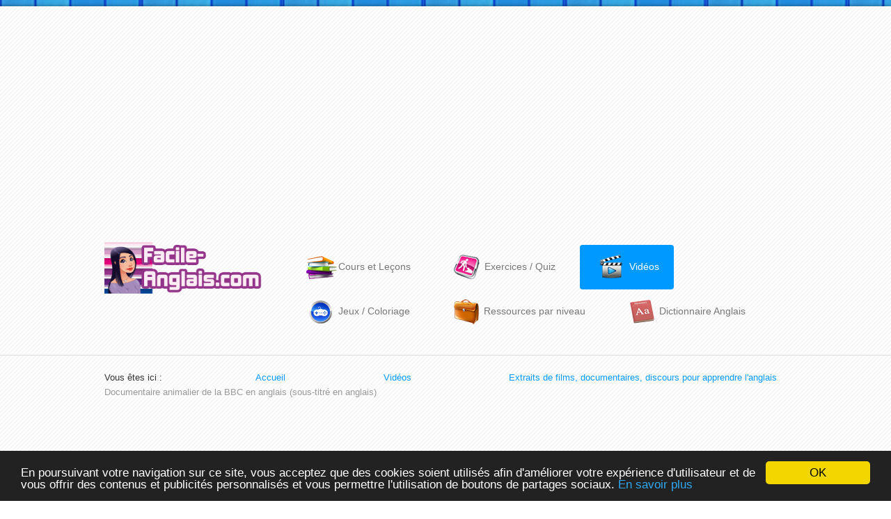

--- FILE ---
content_type: text/html; charset=utf-8
request_url: https://www.facile-anglais.com/index.php/apprendre-anglais-en-video/extraits-de-films-documentaires-discours-pour-apprendre-l-anglais/779-documentaire-animalier-de-la-bbc-en-anglais-sous-titre-en-anglais
body_size: 12482
content:

<!DOCTYPE html>

<html xmlns="http://www.w3.org/1999/xhtml" xml:lang="fr-fr" lang="fr-fr" dir="ltr" >

<!--[if lt IE 7]> <html class="no-js lt-ie9 lt-ie8 lt-ie7" lang="en"> <![endif]-->
<!--[if IE 7]>    <html class="no-js lt-ie9 lt-ie8" lang="en"> <![endif]-->
<!--[if IE 8]>    <html class="no-js lt-ie9" lang="en"> <![endif]-->
<!--[if gt IE 8]><!--> <html class="no-js" lang="en"> <!--<![endif]-->

<head>

	<base href="https://www.facile-anglais.com/index.php/apprendre-anglais-en-video/extraits-de-films-documentaires-discours-pour-apprendre-l-anglais/779-documentaire-animalier-de-la-bbc-en-anglais-sous-titre-en-anglais" />
	<meta http-equiv="content-type" content="text/html; charset=utf-8" />
	<meta name="keywords" content="Discours du Président Barack Obama a l'université d'Hankuk (sous-titré en anglais)" />
	<meta name="author" content="Super Utilisateur" />
	<meta name="description" content="Discours du Président Barack Obama a l'université d'Hankuk (sous-titré en anglais)" />
	<meta name="generator" content="Joomla! - Open Source Content Management" />
	<title>Documentaire animalier de la BBC en anglais (sous-titré en anglais)  - Anglais Facile | Cours et Exercices d'Anglais gratuit et facile</title>
	<link href="/templates/favourite/favicon.ico" rel="shortcut icon" type="image/vnd.microsoft.icon" />
	<link href="/index.php?option=com_ajax&plugin=arktypography&format=json" rel="stylesheet" type="text/css" />
	<link href="/plugins/content/osyoutube/style.css" rel="stylesheet" type="text/css" />
	<link href="/plugins/content/extravote/assets/extravote.css" rel="stylesheet" type="text/css" />
	<link href="/plugins/system/jce/css/content.css?f16208d42eca2bf8a7f9560005d5ae6b" rel="stylesheet" type="text/css" />
	<link href="/plugins/system/jcemediabox/css/jcemediabox.min.css?0072da39200af2a5f0dbaf1a155242cd" rel="stylesheet" type="text/css" />
	<link href="/media/jui/css/bootstrap.min.css" rel="stylesheet" type="text/css" />
	<link href="/media/jui/css/bootstrap-responsive.css" rel="stylesheet" type="text/css" />
	<link href="https://www.facile-anglais.com/media/editors/arkeditor/css/squeezebox.css" rel="stylesheet" type="text/css" />
	<link href="/modules/mod_favsocial/theme/FontAwesome/css/font-awesome.css" rel="stylesheet" type="text/css" />
	<link href="/modules/mod_favsocial/theme/favsocial.css" rel="stylesheet" type="text/css" />
	<script src="/plugins/content/extravote/assets/extravote.js" type="text/javascript"></script>
	<script src="/media/jui/js/jquery.min.js?f16208d42eca2bf8a7f9560005d5ae6b" type="text/javascript"></script>
	<script src="/media/jui/js/jquery-noconflict.js?f16208d42eca2bf8a7f9560005d5ae6b" type="text/javascript"></script>
	<script src="/media/jui/js/jquery-migrate.min.js?f16208d42eca2bf8a7f9560005d5ae6b" type="text/javascript"></script>
	<script src="/media/jui/js/bootstrap.min.js?f16208d42eca2bf8a7f9560005d5ae6b" type="text/javascript"></script>
	<script src="/media/system/js/caption.js?f16208d42eca2bf8a7f9560005d5ae6b" type="text/javascript"></script>
	<script src="/plugins/system/jcemediabox/js/jcemediabox.min.js?d67233ea942db0e502a9d3ca48545fb9" type="text/javascript"></script>
	<script src="https://www.facile-anglais.com/media/editors/arkeditor/js/jquery.easing.min.js" type="text/javascript"></script>
	<script src="https://www.facile-anglais.com/media/editors/arkeditor/js/squeezebox.min.js" type="text/javascript"></script>
	<script src="//cdnjs.cloudflare.com/ajax/libs/cookieconsent2/1.0.9/cookieconsent.min.js" type="text/javascript"></script>
	<script type="text/javascript">

				var ev_basefolder = '';
				var extravote_text=Array('Your browser does not support AJAX!','Loading','Thank you for voting!','You need to login to rate this item.','You have already rated this item.','(%s Votes)','(%s Vote)','Rating %s ');
			jQuery(function($){ initTooltips(); $("body").on("subform-row-add", initTooltips); function initTooltips (event, container) { container = container || document;$(container).find(".hasTooltip").tooltip({"html": true,"container": "body"});} });jQuery(window).on('load',  function() {
				new JCaption('img.caption');
			});jQuery(document).ready(function(){WfMediabox.init({"base":"\/","theme":"standard","width":"","height":"","lightbox":0,"shadowbox":0,"icons":1,"overlay":1,"overlay_opacity":0.8,"overlay_color":"#000000","transition_speed":500,"close":2,"scrolling":"fixed","labels":{"close":"Close","next":"Next","previous":"Previous","cancel":"Cancel","numbers":"{{numbers}}","numbers_count":"{{current}} of {{total}}","download":"Download"}});});(function()
				{
					if(typeof jQuery == 'undefined')
						return;
					
					jQuery(function($)
					{
						if($.fn.squeezeBox)
						{
							$( 'a.modal' ).squeezeBox({ parse: 'rel' });
				
							$( 'img.modal' ).each( function( i, el )
							{
								$(el).squeezeBox({
									handler: 'image',
									url: $( el ).attr( 'src' )
								});
							})
						}
						else if(typeof(SqueezeBox) !== 'undefined')
						{
							$( 'img.modal' ).each( function( i, el )
							{
								SqueezeBox.assign( el, 
								{
									handler: 'image',
									url: $( el ).attr( 'src' )
								});
							});
						}
						
						function jModalClose() 
						{
							if(typeof(SqueezeBox) == 'object')
								SqueezeBox.close();
							else
								ARK.squeezeBox.close();
						}
					
					});
				})();window.cookieconsent_options = {
			"message":"En poursuivant votre navigation sur ce site, vous acceptez que des cookies soient utilisés afin d'améliorer votre expérience d'utilisateur et de vous offrir des contenus et publicités personnalisés et vous permettre l'utilisation de boutons de partages sociaux.",
			"dismiss":"OK",
			"learnMore":"En savoir plus",
				"link":"https://www.google.com/intl/fr/policies/privacy/partners/",
			"theme":"dark-bottom"
		};
	</script>
	<meta property="og:site_name" content="Anglais Facile | Cours et Exercices d'Anglais gratuit et facile"/>
	<meta property="og:title" content="Documentaire animalier de la BBC en anglais (sous-titré en anglais) "/>
	<meta property="og:type" content="article"/>
	<meta property="og:url" content="https://www.facile-anglais.com/index.php/apprendre-anglais-en-video/extraits-de-films-documentaires-discours-pour-apprendre-l-anglais/779-documentaire-animalier-de-la-bbc-en-anglais-sous-titre-en-anglais"/>
	<script type="text/javascript" src="https://apis.google.com/js/plusone.js">{lang: ''}</script>


	<meta name="viewport" content="width=device-width, initial-scale=1, maximum-scale=1">

	<!-- Stylesheets -->
	<link rel="stylesheet" href="/templates/favourite/icons/css/font-awesome.css" type="text/css" />
	<link rel="stylesheet" href="/templates/favourite/css/k2style.css" type="text/css" />
  <link rel="stylesheet" href="/templates/favourite/css/facileanglais.css" type="text/css" />
	<link rel="stylesheet" href="/templates/favourite/css/joomla.css" type="text/css" />
	<link rel="stylesheet" href="/templates/favourite/css/template.css" type="text/css" />

	<!-- Styles -->
	<link rel="stylesheet" href="/templates/favourite/css/styles/style1.css" type="text/css" />
	
	<!-- Google Font -->
	<link href='http://fonts.googleapis.com/css?family=Open+Sans' rel='stylesheet' type='text/css' />
	<link href='http://fonts.googleapis.com/css?family=Open+Sans' rel='stylesheet' type='text/css' />
	<link href='http://fonts.googleapis.com/css?family=Open+Sans:300' rel='stylesheet' type='text/css'>

	

<style type="text/css">

	#fav-container {
		background-image: url(/images/pattern3.png);
	}
	#fav-container {
		background-repeat: repeat;
	}
	#fav-advertwrap {
		background-repeat: repeat;
	}
	#fav-slidewrap {
		background-color: #CFD5FF ;
	}
	#fav-slidewrap {
		background-repeat: repeat;
	}
	#fav-introwrap {
		background-repeat: repeat;
	}
	#fav-showcasewrap {
		background-repeat: repeat;
	}
	#fav-promowrap {
		background-repeat: repeat;
	}
	#fav-topwrap {
		background-repeat: repeat;
	}
	#fav-maintopwrap {
		background-repeat: repeat;
	}
	#fav-mainbottomwrap {
		background-repeat: repeat;
	}
	#fav-bottomwrap {
		background-repeat: repeat;
	}
	#fav-userwrap {
		background-repeat: repeat;
	}
	#fav-footerwrap {
		background-repeat: repeat;
	}
	#fav-copyrightwrap {
		background-color: #CFD5FF ;
	}
	#fav-copyrightwrap {
		background-repeat: repeat;
	}
	#fav-copyright p {
		color: #000000 ;
	}
	#fav-debugwrap {
		background-repeat: repeat;
	}
	.slogan {
		font-family: 'Helvetica Neue', Helvetica, sans-serif ;
	}
	.moduletable-sfx1 h3 i {
		background-color: #C0FF96 ;
	}
					  .retinaLogo {
    height: 52px;
  }
  .retinaLogo {
    width: 188px;
  }
  .retinaLogo {
    padding: 0px;
  }
  .retinaLogo {
    margin: 0px;
  }

</style>
	<script type="text/javascript">  (function(i,s,o,g,r,a,m){i['GoogleAnalyticsObject']=r;i[r]=i[r]||function(){
  (i[r].q=i[r].q||[]).push(arguments)},i[r].l=1*new Date();a=s.createElement(o),
  m=s.getElementsByTagName(o)[0];a.async=1;a.src=g;m.parentNode.insertBefore(a,m)
  })(window,document,'script','//www.google-analytics.com/analytics.js','ga');

  ga('create', 'UA-934551-2', 'auto');
  ga('send', 'pageview');



     (adsbygoogle = window.adsbygoogle || []).push({
          google_ad_client: "ca-pub-6189270710799841",
          enable_page_level_ads: true
     });
</script>
	<script src="/templates/favourite/js/backtop/backtop.js"></script>

</head>

<body>

  <div id="fav-containerwrap" class="clearfix">

	  <!-- Navbar -->
	  <div class="container-fluid">
			<div class="row-fluid">
				<div id="fav-navbar" class="clearfix">
					<div class="navbar navbar-inverse">
						<div class="navbar-inner">
							<a class="btn btn-navbar" data-toggle="collapse" data-target=".nav-collapse">
								<span class="icon-bar"></span>
								<span class="icon-bar"></span>
								<span class="icon-bar"></span>
							</a>
							<div class="nav-collapse collapse">
																	<div id="fav-navbar-collapse" class="span12">
										<div class="moduletable" ><ul class="nav menu nav-pills mod-list">
<li class="item-481 deeper parent"><a href="/index.php/cours-et-lecons-apprendre-anglais" ><img src="/images/livresp.png" alt="Cours et Leçons" /><span class="image-title">Cours et Leçons</span></a><ul class="nav-child unstyled small"><li class="item-495"><a href="/index.php/cours-et-lecons-apprendre-anglais/fiches-utiles-memos-anglais" >Fiches Utiles / Mémos</a></li><li class="item-500"><a href="/index.php/cours-et-lecons-apprendre-anglais/vocabulaire-anglais-par-theme" >Vocabulaire Anglais par thème avec images et sons</a></li><li class="item-515"><a href="/index.php/cours-et-lecons-apprendre-anglais/listes-de-vocabulaire-anglais-classees-par-themes" >Listes de vocabulaire anglais classées par thèmes</a></li><li class="item-519"><a href="/index.php/cours-et-lecons-apprendre-anglais/cours-et-lecons-de-base-en-anglais" >Cours et Leçons de Base en Anglais</a></li><li class="item-633"><a href="/index.php/cours-et-lecons-apprendre-anglais/petites-notions-d-anglais" >Petites notions d'Anglais</a></li></ul></li><li class="item-479 deeper parent"><a href="/index.php/exercices-quiz-test-anglais" ><img src="/images/exo.png" alt="Exercices / Quiz" /><span class="image-title">Exercices / Quiz</span></a><ul class="nav-child unstyled small"><li class="item-527"><a href="/index.php/exercices-quiz-test-anglais/exercices-des-cours" >Exercices des Cours </a></li><li class="item-532"><a href="/index.php/exercices-quiz-test-anglais/exercices-avec-support-video" ><img src="/images/video.png" alt="Exercices avec support Vidéo                    " /><span class="image-title">Exercices avec support Vidéo                    </span></a></li><li class="item-534"><a href="/index.php/exercices-quiz-test-anglais/exercices-avec-support-audio" ><img src="/images/audio2.png" alt="Exercices avec support Audio" /><span class="image-title">Exercices avec support Audio</span></a></li><li class="item-537 deeper parent"><a href="/index.php/exercices-quiz-test-anglais/plus-d-exercices" ><img src="/images/plus.png" alt="Plus d'Exercices" /><span class="image-title">Plus d'Exercices</span></a><ul class="nav-child unstyled small"><li class="item-549"><a href="/index.php/exercices-quiz-test-anglais/plus-d-exercices/exercices-sur-la-date-en-anglais" >Exercices sur la Date en Anglais</a></li><li class="item-550"><a href="/index.php/exercices-quiz-test-anglais/plus-d-exercices/exercices-sur-les-nombres-en-anglais" >Exercices sur les Nombres en Anglais</a></li><li class="item-551"><a href="/index.php/exercices-quiz-test-anglais/plus-d-exercices/exercices-pour-apprendre-l-heure-en-anglais" >Exercices pour apprendre l'heure en Anglais</a></li><li class="item-557"><a href="/index.php/exercices-quiz-test-anglais/plus-d-exercices/exercices-de-conjugaison-en-anglais" ><img src="/images/conjugaison.png" alt="Exercices de Conjugaison en Anglais" /><span class="image-title">Exercices de Conjugaison en Anglais</span></a></li><li class="item-559"><a href="/index.php/exercices-quiz-test-anglais/plus-d-exercices/exercices-de-grammaire-anglaise" ><img src="/images/grammaire.png" alt="Exercices de Grammaire Anglaise" /><span class="image-title">Exercices de Grammaire Anglaise</span></a></li><li class="item-558"><a href="/index.php/exercices-quiz-test-anglais/plus-d-exercices/exercices-de-vocabulaire-en-anglais" ><img src="/images/vocabulaire.png" alt="Exercices de Vocabulaire en Anglais" /><span class="image-title">Exercices de Vocabulaire en Anglais</span></a></li></ul></li><li class="item-563 deeper parent"><a href="/index.php/exercices-quiz-test-anglais/les-parcours-d-apprentissage" ><img src="/images/paths.png" alt="Les parcours d'apprentissage (Inscription obligatoire)" /><span class="image-title">Les parcours d'apprentissage (Inscription obligatoire)</span></a><ul class="nav-child unstyled small"><li class="item-536"><a href="/index.php/exercices-quiz-test-anglais/les-parcours-d-apprentissage/parcours-du-present-simple" >Parcours du Présent Simple</a></li><li class="item-632"><a href="/index.php/exercices-quiz-test-anglais/les-parcours-d-apprentissage/parcours-du-present-simple-3" >Parcours sur les Couleurs en Anglais </a></li><li class="item-564"><a href="/index.php/exercices-quiz-test-anglais/les-parcours-d-apprentissage/parcours-du-present-simple-2" >Parcours du prétérit simple / Simple Past</a></li><li class="item-565"><a href="/index.php/exercices-quiz-test-anglais/les-parcours-d-apprentissage/parcours-d-apprentissage-sur-les-nombres" >Parcours d'apprentissage sur les Nombres</a></li><li class="item-566"><a href="/index.php/exercices-quiz-test-anglais/les-parcours-d-apprentissage/se-presenter-en-anglais" >Se présenter en anglais</a></li><li class="item-567"><a href="/index.php/exercices-quiz-test-anglais/les-parcours-d-apprentissage/les-modaux-en-anglais" >Les Modaux en Anglais</a></li><li class="item-568"><a href="/index.php/exercices-quiz-test-anglais/les-parcours-d-apprentissage/apprendre-les-noms-des-animaux-en-anglais" >Apprendre les noms des Animaux en Anglais</a></li><li class="item-605"><a href="/index.php/exercices-quiz-test-anglais/les-parcours-d-apprentissage/parcours-d-apprentissage-sur-le-pluriel-en-anglais" >Parcours d'apprentissage sur le pluriel en Anglais</a></li><li class="item-611"><a href="/index.php/exercices-quiz-test-anglais/les-parcours-d-apprentissage/ecrire-la-date-en-anglais" >Ecrire la date en Anglais</a></li></ul></li><li class="item-569 deeper parent"><a href="/index.php/exercices-quiz-test-anglais/les-ressources-de-la-methode" ><img src="/images/methode.png" alt="Les Ressources de la Méthode" /><span class="image-title">Les Ressources de la Méthode</span></a><ul class="nav-child unstyled small"><li class="item-570"><a href="/index.php/exercices-quiz-test-anglais/les-ressources-de-la-methode/lecon-1-my-name-is-steeve-i-want-to-speak-english" >Leçon 1 My name is Steeve. I want to speak english!</a></li><li class="item-571"><a href="/index.php/exercices-quiz-test-anglais/les-ressources-de-la-methode/lecon-2-meeting-a-new-friend" >Leçon 2 Meeting a new friend</a></li><li class="item-572"><a href="/index.php/exercices-quiz-test-anglais/les-ressources-de-la-methode/lesson-3-how-are-you" >Lesson 3 – How are you ?</a></li><li class="item-573"><a href="/index.php/exercices-quiz-test-anglais/les-ressources-de-la-methode/lesson-4-how-old-are-you" >Lesson 4 – How old are you ?</a></li><li class="item-574"><a href="/index.php/exercices-quiz-test-anglais/les-ressources-de-la-methode/lesson-5-my-family" >Lesson 5 – My family</a></li><li class="item-575"><a href="/index.php/exercices-quiz-test-anglais/les-ressources-de-la-methode/lesson-6-pets" >Lesson 6 – Pets</a></li><li class="item-576"><a href="/index.php/exercices-quiz-test-anglais/les-ressources-de-la-methode/lesson-7-colours" >Lesson 7 – Colours</a></li><li class="item-577"><a href="/index.php/exercices-quiz-test-anglais/les-ressources-de-la-methode/lesson-8-prepositions" >Lesson 8 – Prepositions</a></li><li class="item-578"><a href="/index.php/exercices-quiz-test-anglais/les-ressources-de-la-methode/lesson-9-what-does-she-look-like" >Lesson 9 – What does she look like?</a></li><li class="item-579"><a href="/index.php/exercices-quiz-test-anglais/les-ressources-de-la-methode/lesson-10-i-can-count-from-0-to-1000" >Lesson 10 – I can count from 0 to 1000</a></li><li class="item-580"><a href="/index.php/exercices-quiz-test-anglais/les-ressources-de-la-methode/lesson-11-what-is-the-date-today" >Lesson 11 – What is the date today ?</a></li><li class="item-581"><a href="/index.php/exercices-quiz-test-anglais/les-ressources-de-la-methode/lesson-12-what-s-the-weather-like" >Lesson 12 – What’s the weather like ?</a></li><li class="item-582"><a href="/index.php/exercices-quiz-test-anglais/les-ressources-de-la-methode/lesson-13-at-home" >Lesson 13 – At home</a></li><li class="item-583"><a href="/index.php/exercices-quiz-test-anglais/les-ressources-de-la-methode/lesson-14-at-school" >Lesson 14 – At school</a></li><li class="item-584"><a href="/index.php/exercices-quiz-test-anglais/les-ressources-de-la-methode/lesson-15-what-time-is-it" >Lesson 15 – What time is it ?</a></li><li class="item-585"><a href="/index.php/exercices-quiz-test-anglais/les-ressources-de-la-methode/lesson-16-in-my-bedroom" >Lesson 16 – In my bedroom</a></li><li class="item-586"><a href="/index.php/exercices-quiz-test-anglais/les-ressources-de-la-methode/lesson-17-what-do-you-like-to-eat" >Lesson 17 – What do you like to eat ?</a></li><li class="item-587"><a href="/index.php/exercices-quiz-test-anglais/les-ressources-de-la-methode/lesson-18-let-s-go-shopping" >Lesson 18 – Let’s go shopping!</a></li><li class="item-588"><a href="/index.php/exercices-quiz-test-anglais/les-ressources-de-la-methode/lesson-19-do-you-like" >Lesson 19 – Do you like..?</a></li><li class="item-589"><a href="/index.php/exercices-quiz-test-anglais/les-ressources-de-la-methode/lesson-20-my-daily-routine" >Lesson 20 – My daily routine</a></li><li class="item-590"><a href="/index.php/exercices-quiz-test-anglais/les-ressources-de-la-methode/lesson-21-how-much-is-this-dress" >Lesson 21 – How much is this dress ?</a></li><li class="item-591"><a href="/index.php/exercices-quiz-test-anglais/les-ressources-de-la-methode/lesson-22-can-you-tell-me-the-way-to" >Lesson 22 – Can you tell me the way to…?</a></li><li class="item-592"><a href="/index.php/exercices-quiz-test-anglais/les-ressources-de-la-methode/lesson-23-what-are-you-doing" >Lesson 23 – What are you doing ?</a></li><li class="item-593"><a href="/index.php/exercices-quiz-test-anglais/les-ressources-de-la-methode/lesson-24-can-you-come-and-see-me-this-evening" >Lesson 24 – Can you come and see me this evening ?</a></li><li class="item-594"><a href="/index.php/exercices-quiz-test-anglais/les-ressources-de-la-methode/lesson-25-what-did-you-do-yesterday-night" >Lesson 25 – What did you do yesterday night ?</a></li><li class="item-595"><a href="/index.php/exercices-quiz-test-anglais/les-ressources-de-la-methode/lesson-26-where-did-you-go-on-holidays-last-summer" >Lesson 26 – Where did you go on holidays last summer ?</a></li><li class="item-596"><a href="/index.php/exercices-quiz-test-anglais/les-ressources-de-la-methode/lesson-27-what-were-you-doing-yesterday-when" >Lesson 27 – What were you doing yesterday when…?</a></li><li class="item-597"><a href="/index.php/exercices-quiz-test-anglais/les-ressources-de-la-methode/lesson-28-but-i-have-just-finished-the-housework" >Lesson 28 – But, I have just finished the housework !</a></li><li class="item-598"><a href="/index.php/exercices-quiz-test-anglais/les-ressources-de-la-methode/lesson-29-how-long-have-you-studied-french" >Lesson 29 – How long have you studied French ?</a></li><li class="item-599"><a href="/index.php/exercices-quiz-test-anglais/les-ressources-de-la-methode/lesson-30-you-ve-already-been-a-big-champion-haven-t-you" >Lesson 30 – You’ve already been a big champion, haven’t you ?</a></li></ul></li></ul></li><li class="item-207 active deeper parent"><a href="/index.php/apprendre-anglais-en-video" ><img src="/images/video.png" alt="Vidéos" /><span class="image-title">Vidéos</span></a><ul class="nav-child unstyled small"><li class="item-485"><a href="/index.php/apprendre-anglais-en-video/videos-de-ted-et-betty" ><img src="/images/tedbettyp.png" alt="Vidéos Ted et Betty" /><span class="image-title">Vidéos Ted et Betty</span></a></li><li class="item-516"><a href="/index.php/apprendre-anglais-en-video/lire-et-ecouter-des-livres-en-anglais-english-talking-book" >Lire et écouter des livres en anglais (english talking book)</a></li><li class="item-521"><a href="/index.php/apprendre-anglais-en-video/animations-et-videos-en-anglais" >Animations et Vidéos en Anglais</a></li><li class="item-520"><a href="/index.php/apprendre-anglais-en-video/chansons-et-comptines-pour-apprendre-l-anglais-en-chantant" >Chansons et Comptines pour apprendre l'anglais</a></li><li class="item-615"><a href="/index.php/apprendre-anglais-en-video/dessins-animes-pour-apprendre-l-anglais" >Dessins animés pour apprendre l'anglais</a></li><li class="item-656 current active"><a href="/index.php/apprendre-anglais-en-video/extraits-de-films-documentaires-discours-pour-apprendre-l-anglais" >Extraits de films, documentaires, discours pour apprendre l'anglais</a></li><li class="item-616"><a href="/index.php/apprendre-anglais-en-video/karaoke-version-anglaise" ><img src="/images/micro.jpg" alt="Karaoke version Anglaise" /><span class="image-title">Karaoke version Anglaise</span></a></li><li class="item-842"><a href="/index.php/apprendre-anglais-en-video/conversation-avec-ted-et-betty" >Conversations avec Ted et betty</a></li></ul></li><li class="item-487 deeper parent"><a href="/index.php/jeux-apprendre-anglais-facile" ><img src="/images/jeux.png" alt="Jeux / Coloriage" /><span class="image-title">Jeux / Coloriage</span></a><ul class="nav-child unstyled small"><li class="item-529"><a href="/index.php/jeux-apprendre-anglais-facile/coloriage-vocabulaire-anglais-facile" >Coloriage en ligne</a></li><li class="item-531"><a href="/index.php/jeux-apprendre-anglais-facile/coloriage-a-imprimer" >Coloriage à imprimer</a></li><li class="item-530 deeper parent"><a href="/index.php/jeux-apprendre-anglais-facile/jeux" ><img src="/images/rubicubep.gif" alt="Jeux" /><span class="image-title">Jeux</span></a><ul class="nav-child unstyled small"><li class="item-543 deeper parent"><a href="/index.php/jeux-apprendre-anglais-facile/jeux/jeux-de-mots" ><img src="/images/rubicubep.gif" alt="Jeux de Mots" /><span class="image-title">Jeux de Mots</span></a><ul class="nav-child unstyled small"><li class="item-544"><a href="/index.php/jeux-apprendre-anglais-facile/jeux/jeux-de-mots/jeux-de-mots-meles" >Jeux de Mots Mêlés</a></li><li class="item-548"><a href="/index.php/jeux-apprendre-anglais-facile/jeux/jeux-de-mots/jeu-du-pendu" ><img src="/images/hangman.gif" alt="Jeux du Pendu" /><span class="image-title">Jeux du Pendu</span></a></li><li class="item-547"><a href="/index.php/jeux-apprendre-anglais-facile/jeux/jeux-de-mots/jeux-de-mots-croises" >Jeux de Mots Croisés</a></li></ul></li><li class="item-545"><a href="/index.php/jeux-apprendre-anglais-facile/jeux/jeux-de-memoire" ><img src="/images/brain.gif" alt="Jeux de Mémoire" /><span class="image-title">Jeux de Mémoire</span></a></li></ul></li></ul></li><li class="item-706 deeper parent"><a href="/index.php/ressources-par-niveau" ><img src="/images/schoolp.png" alt="Ressources par niveau" /><span class="image-title">Ressources par niveau</span></a><ul class="nav-child unstyled small"><li class="item-714"><a href="/index.php/ressources-par-niveau/ressources-d-anglais-pour-les-classes-de-niveau-cp" >Ressources d'Anglais pour les Classes de niveau CP</a></li><li class="item-715"><a href="/index.php/ressources-par-niveau/ressources-d-anglais-pour-les-classes-de-niveau-ce1" >Ressources d'Anglais pour les Classes de niveau CE1</a></li><li class="item-716"><a href="/index.php/ressources-par-niveau/ressources-d-anglais-pour-les-classes-de-niveau-ce2" >Ressources d'Anglais pour les Classes de niveau CE2</a></li><li class="item-717"><a href="/index.php/ressources-par-niveau/ressources-d-anglais-pour-les-classes-de-niveau-cm1" >Ressources d'Anglais pour les Classes de niveau CM1</a></li><li class="item-718"><a href="/index.php/ressources-par-niveau/ressources-d-anglais-pour-les-classes-de-niveau-cm2" >Ressources d'Anglais pour les Classes de niveau CM2</a></li><li class="item-707"><a href="/index.php/ressources-par-niveau/ressources-d-anglais-pour-les-classes-de-niveau-6eme" >Ressources d'Anglais pour les Classes de niveau 6ème</a></li><li class="item-708"><a href="/index.php/ressources-par-niveau/ressources-d-anglais-pour-les-classes-de-niveau-5eme" >Ressources d'Anglais pour les Classes de niveau 5ème</a></li><li class="item-709"><a href="/index.php/ressources-par-niveau/ressources-d-anglais-pour-les-classes-de-niveau-4eme" >Ressources d'Anglais pour les Classes de niveau 4ème</a></li><li class="item-710"><a href="/index.php/ressources-par-niveau/ressources-d-anglais-pour-les-classes-de-niveau-3eme" >Ressources d'Anglais pour les Classes de niveau 3ème</a></li><li class="item-711"><a href="/index.php/ressources-par-niveau/ressources-d-anglais-pour-les-classes-de-niveau-2nde-seconde" >Ressources d'Anglais pour les Classes de niveau 2nde (Seconde)</a></li><li class="item-712"><a href="/index.php/ressources-par-niveau/ressources-d-anglais-pour-les-classes-de-niveau-1ere-premiere" >Ressources d'Anglais pour les Classes de niveau 1ère (Première)</a></li><li class="item-713"><a href="/index.php/ressources-par-niveau/ressources-d-anglais-pour-les-classes-de-niveau-terminale" >Ressources d'Anglais pour les Classes de niveau Terminale</a></li></ul></li><li class="item-926"><a href="/index.php/dictionnaire-anglais" ><img src="/images/dico.png" alt="Dictionnaire Anglais" /><span class="image-title">Dictionnaire Anglais</span></a></li></ul>
</div>
									</div>
															</div>
						</div>
					</div>
				</div>
			</div>
	  </div>

	  <div id="fav-container">

			<!-- Advert -->
							<div class="container-fluid" id="fav-advertwrap">
					<div class="row-fluid">
						<div id="fav-advert" class="span12">
							<div class="moduletable" >

<div class="custom"  >
	<script async src="//pagead2.googlesyndication.com/pagead/js/adsbygoogle.js"></script>
<script>
  (adsbygoogle = window.adsbygoogle || []).push({
    google_ad_client: "ca-pub-6189270710799841",
    enable_page_level_ads: true
  });
</script></div>
</div><div class="moduletable" >

<div class="custom"  >
	<script async src="//pagead2.googlesyndication.com/pagead/js/adsbygoogle.js"></script>
<!-- FACILE-ANGLAIS ADAPTABLE -->
<ins class="adsbygoogle"
     style="display:block"
     data-ad-client="ca-pub-6189270710799841"
     data-ad-slot="4637039944"
     data-ad-format="auto"></ins>
<script>
(adsbygoogle = window.adsbygoogle || []).push({});
</script></div>
</div>
						</div>
					</div>
				</div>
			
			<!-- Header -->
			<div class="container-fluid" id="fav-headerwrap">
				<div class="row-fluid">

						<div id="fav-header" class="span12">

							<div id="fav-logo" class="span3">
																									<h1>
										<a class="mediaLogo" href="/">
											<img src="/images/logofa.png" style="border:0;" alt="Facile-anglais : l'anglais facile et gratuit" />
										</a>
									</h1>
																																							</div>

																		 <div id="fav-nav" class="span9">
											<div class="navigation">
												<div class="moduletable" ><ul class="nav menu nav-pills mod-list">
<li class="item-481 deeper parent"><a href="/index.php/cours-et-lecons-apprendre-anglais" ><img src="/images/livresp.png" alt="Cours et Leçons" /><span class="image-title">Cours et Leçons</span></a><ul class="nav-child unstyled small"><li class="item-495"><a href="/index.php/cours-et-lecons-apprendre-anglais/fiches-utiles-memos-anglais" >Fiches Utiles / Mémos</a></li><li class="item-500"><a href="/index.php/cours-et-lecons-apprendre-anglais/vocabulaire-anglais-par-theme" >Vocabulaire Anglais par thème avec images et sons</a></li><li class="item-515"><a href="/index.php/cours-et-lecons-apprendre-anglais/listes-de-vocabulaire-anglais-classees-par-themes" >Listes de vocabulaire anglais classées par thèmes</a></li><li class="item-519"><a href="/index.php/cours-et-lecons-apprendre-anglais/cours-et-lecons-de-base-en-anglais" >Cours et Leçons de Base en Anglais</a></li><li class="item-633"><a href="/index.php/cours-et-lecons-apprendre-anglais/petites-notions-d-anglais" >Petites notions d'Anglais</a></li></ul></li><li class="item-479 deeper parent"><a href="/index.php/exercices-quiz-test-anglais" ><img src="/images/exo.png" alt="Exercices / Quiz" /><span class="image-title">Exercices / Quiz</span></a><ul class="nav-child unstyled small"><li class="item-527"><a href="/index.php/exercices-quiz-test-anglais/exercices-des-cours" >Exercices des Cours </a></li><li class="item-532"><a href="/index.php/exercices-quiz-test-anglais/exercices-avec-support-video" ><img src="/images/video.png" alt="Exercices avec support Vidéo                    " /><span class="image-title">Exercices avec support Vidéo                    </span></a></li><li class="item-534"><a href="/index.php/exercices-quiz-test-anglais/exercices-avec-support-audio" ><img src="/images/audio2.png" alt="Exercices avec support Audio" /><span class="image-title">Exercices avec support Audio</span></a></li><li class="item-537 deeper parent"><a href="/index.php/exercices-quiz-test-anglais/plus-d-exercices" ><img src="/images/plus.png" alt="Plus d'Exercices" /><span class="image-title">Plus d'Exercices</span></a><ul class="nav-child unstyled small"><li class="item-549"><a href="/index.php/exercices-quiz-test-anglais/plus-d-exercices/exercices-sur-la-date-en-anglais" >Exercices sur la Date en Anglais</a></li><li class="item-550"><a href="/index.php/exercices-quiz-test-anglais/plus-d-exercices/exercices-sur-les-nombres-en-anglais" >Exercices sur les Nombres en Anglais</a></li><li class="item-551"><a href="/index.php/exercices-quiz-test-anglais/plus-d-exercices/exercices-pour-apprendre-l-heure-en-anglais" >Exercices pour apprendre l'heure en Anglais</a></li><li class="item-557"><a href="/index.php/exercices-quiz-test-anglais/plus-d-exercices/exercices-de-conjugaison-en-anglais" ><img src="/images/conjugaison.png" alt="Exercices de Conjugaison en Anglais" /><span class="image-title">Exercices de Conjugaison en Anglais</span></a></li><li class="item-559"><a href="/index.php/exercices-quiz-test-anglais/plus-d-exercices/exercices-de-grammaire-anglaise" ><img src="/images/grammaire.png" alt="Exercices de Grammaire Anglaise" /><span class="image-title">Exercices de Grammaire Anglaise</span></a></li><li class="item-558"><a href="/index.php/exercices-quiz-test-anglais/plus-d-exercices/exercices-de-vocabulaire-en-anglais" ><img src="/images/vocabulaire.png" alt="Exercices de Vocabulaire en Anglais" /><span class="image-title">Exercices de Vocabulaire en Anglais</span></a></li></ul></li><li class="item-563 deeper parent"><a href="/index.php/exercices-quiz-test-anglais/les-parcours-d-apprentissage" ><img src="/images/paths.png" alt="Les parcours d'apprentissage (Inscription obligatoire)" /><span class="image-title">Les parcours d'apprentissage (Inscription obligatoire)</span></a><ul class="nav-child unstyled small"><li class="item-536"><a href="/index.php/exercices-quiz-test-anglais/les-parcours-d-apprentissage/parcours-du-present-simple" >Parcours du Présent Simple</a></li><li class="item-632"><a href="/index.php/exercices-quiz-test-anglais/les-parcours-d-apprentissage/parcours-du-present-simple-3" >Parcours sur les Couleurs en Anglais </a></li><li class="item-564"><a href="/index.php/exercices-quiz-test-anglais/les-parcours-d-apprentissage/parcours-du-present-simple-2" >Parcours du prétérit simple / Simple Past</a></li><li class="item-565"><a href="/index.php/exercices-quiz-test-anglais/les-parcours-d-apprentissage/parcours-d-apprentissage-sur-les-nombres" >Parcours d'apprentissage sur les Nombres</a></li><li class="item-566"><a href="/index.php/exercices-quiz-test-anglais/les-parcours-d-apprentissage/se-presenter-en-anglais" >Se présenter en anglais</a></li><li class="item-567"><a href="/index.php/exercices-quiz-test-anglais/les-parcours-d-apprentissage/les-modaux-en-anglais" >Les Modaux en Anglais</a></li><li class="item-568"><a href="/index.php/exercices-quiz-test-anglais/les-parcours-d-apprentissage/apprendre-les-noms-des-animaux-en-anglais" >Apprendre les noms des Animaux en Anglais</a></li><li class="item-605"><a href="/index.php/exercices-quiz-test-anglais/les-parcours-d-apprentissage/parcours-d-apprentissage-sur-le-pluriel-en-anglais" >Parcours d'apprentissage sur le pluriel en Anglais</a></li><li class="item-611"><a href="/index.php/exercices-quiz-test-anglais/les-parcours-d-apprentissage/ecrire-la-date-en-anglais" >Ecrire la date en Anglais</a></li></ul></li><li class="item-569 deeper parent"><a href="/index.php/exercices-quiz-test-anglais/les-ressources-de-la-methode" ><img src="/images/methode.png" alt="Les Ressources de la Méthode" /><span class="image-title">Les Ressources de la Méthode</span></a><ul class="nav-child unstyled small"><li class="item-570"><a href="/index.php/exercices-quiz-test-anglais/les-ressources-de-la-methode/lecon-1-my-name-is-steeve-i-want-to-speak-english" >Leçon 1 My name is Steeve. I want to speak english!</a></li><li class="item-571"><a href="/index.php/exercices-quiz-test-anglais/les-ressources-de-la-methode/lecon-2-meeting-a-new-friend" >Leçon 2 Meeting a new friend</a></li><li class="item-572"><a href="/index.php/exercices-quiz-test-anglais/les-ressources-de-la-methode/lesson-3-how-are-you" >Lesson 3 – How are you ?</a></li><li class="item-573"><a href="/index.php/exercices-quiz-test-anglais/les-ressources-de-la-methode/lesson-4-how-old-are-you" >Lesson 4 – How old are you ?</a></li><li class="item-574"><a href="/index.php/exercices-quiz-test-anglais/les-ressources-de-la-methode/lesson-5-my-family" >Lesson 5 – My family</a></li><li class="item-575"><a href="/index.php/exercices-quiz-test-anglais/les-ressources-de-la-methode/lesson-6-pets" >Lesson 6 – Pets</a></li><li class="item-576"><a href="/index.php/exercices-quiz-test-anglais/les-ressources-de-la-methode/lesson-7-colours" >Lesson 7 – Colours</a></li><li class="item-577"><a href="/index.php/exercices-quiz-test-anglais/les-ressources-de-la-methode/lesson-8-prepositions" >Lesson 8 – Prepositions</a></li><li class="item-578"><a href="/index.php/exercices-quiz-test-anglais/les-ressources-de-la-methode/lesson-9-what-does-she-look-like" >Lesson 9 – What does she look like?</a></li><li class="item-579"><a href="/index.php/exercices-quiz-test-anglais/les-ressources-de-la-methode/lesson-10-i-can-count-from-0-to-1000" >Lesson 10 – I can count from 0 to 1000</a></li><li class="item-580"><a href="/index.php/exercices-quiz-test-anglais/les-ressources-de-la-methode/lesson-11-what-is-the-date-today" >Lesson 11 – What is the date today ?</a></li><li class="item-581"><a href="/index.php/exercices-quiz-test-anglais/les-ressources-de-la-methode/lesson-12-what-s-the-weather-like" >Lesson 12 – What’s the weather like ?</a></li><li class="item-582"><a href="/index.php/exercices-quiz-test-anglais/les-ressources-de-la-methode/lesson-13-at-home" >Lesson 13 – At home</a></li><li class="item-583"><a href="/index.php/exercices-quiz-test-anglais/les-ressources-de-la-methode/lesson-14-at-school" >Lesson 14 – At school</a></li><li class="item-584"><a href="/index.php/exercices-quiz-test-anglais/les-ressources-de-la-methode/lesson-15-what-time-is-it" >Lesson 15 – What time is it ?</a></li><li class="item-585"><a href="/index.php/exercices-quiz-test-anglais/les-ressources-de-la-methode/lesson-16-in-my-bedroom" >Lesson 16 – In my bedroom</a></li><li class="item-586"><a href="/index.php/exercices-quiz-test-anglais/les-ressources-de-la-methode/lesson-17-what-do-you-like-to-eat" >Lesson 17 – What do you like to eat ?</a></li><li class="item-587"><a href="/index.php/exercices-quiz-test-anglais/les-ressources-de-la-methode/lesson-18-let-s-go-shopping" >Lesson 18 – Let’s go shopping!</a></li><li class="item-588"><a href="/index.php/exercices-quiz-test-anglais/les-ressources-de-la-methode/lesson-19-do-you-like" >Lesson 19 – Do you like..?</a></li><li class="item-589"><a href="/index.php/exercices-quiz-test-anglais/les-ressources-de-la-methode/lesson-20-my-daily-routine" >Lesson 20 – My daily routine</a></li><li class="item-590"><a href="/index.php/exercices-quiz-test-anglais/les-ressources-de-la-methode/lesson-21-how-much-is-this-dress" >Lesson 21 – How much is this dress ?</a></li><li class="item-591"><a href="/index.php/exercices-quiz-test-anglais/les-ressources-de-la-methode/lesson-22-can-you-tell-me-the-way-to" >Lesson 22 – Can you tell me the way to…?</a></li><li class="item-592"><a href="/index.php/exercices-quiz-test-anglais/les-ressources-de-la-methode/lesson-23-what-are-you-doing" >Lesson 23 – What are you doing ?</a></li><li class="item-593"><a href="/index.php/exercices-quiz-test-anglais/les-ressources-de-la-methode/lesson-24-can-you-come-and-see-me-this-evening" >Lesson 24 – Can you come and see me this evening ?</a></li><li class="item-594"><a href="/index.php/exercices-quiz-test-anglais/les-ressources-de-la-methode/lesson-25-what-did-you-do-yesterday-night" >Lesson 25 – What did you do yesterday night ?</a></li><li class="item-595"><a href="/index.php/exercices-quiz-test-anglais/les-ressources-de-la-methode/lesson-26-where-did-you-go-on-holidays-last-summer" >Lesson 26 – Where did you go on holidays last summer ?</a></li><li class="item-596"><a href="/index.php/exercices-quiz-test-anglais/les-ressources-de-la-methode/lesson-27-what-were-you-doing-yesterday-when" >Lesson 27 – What were you doing yesterday when…?</a></li><li class="item-597"><a href="/index.php/exercices-quiz-test-anglais/les-ressources-de-la-methode/lesson-28-but-i-have-just-finished-the-housework" >Lesson 28 – But, I have just finished the housework !</a></li><li class="item-598"><a href="/index.php/exercices-quiz-test-anglais/les-ressources-de-la-methode/lesson-29-how-long-have-you-studied-french" >Lesson 29 – How long have you studied French ?</a></li><li class="item-599"><a href="/index.php/exercices-quiz-test-anglais/les-ressources-de-la-methode/lesson-30-you-ve-already-been-a-big-champion-haven-t-you" >Lesson 30 – You’ve already been a big champion, haven’t you ?</a></li></ul></li></ul></li><li class="item-207 active deeper parent"><a href="/index.php/apprendre-anglais-en-video" ><img src="/images/video.png" alt="Vidéos" /><span class="image-title">Vidéos</span></a><ul class="nav-child unstyled small"><li class="item-485"><a href="/index.php/apprendre-anglais-en-video/videos-de-ted-et-betty" ><img src="/images/tedbettyp.png" alt="Vidéos Ted et Betty" /><span class="image-title">Vidéos Ted et Betty</span></a></li><li class="item-516"><a href="/index.php/apprendre-anglais-en-video/lire-et-ecouter-des-livres-en-anglais-english-talking-book" >Lire et écouter des livres en anglais (english talking book)</a></li><li class="item-521"><a href="/index.php/apprendre-anglais-en-video/animations-et-videos-en-anglais" >Animations et Vidéos en Anglais</a></li><li class="item-520"><a href="/index.php/apprendre-anglais-en-video/chansons-et-comptines-pour-apprendre-l-anglais-en-chantant" >Chansons et Comptines pour apprendre l'anglais</a></li><li class="item-615"><a href="/index.php/apprendre-anglais-en-video/dessins-animes-pour-apprendre-l-anglais" >Dessins animés pour apprendre l'anglais</a></li><li class="item-656 current active"><a href="/index.php/apprendre-anglais-en-video/extraits-de-films-documentaires-discours-pour-apprendre-l-anglais" >Extraits de films, documentaires, discours pour apprendre l'anglais</a></li><li class="item-616"><a href="/index.php/apprendre-anglais-en-video/karaoke-version-anglaise" ><img src="/images/micro.jpg" alt="Karaoke version Anglaise" /><span class="image-title">Karaoke version Anglaise</span></a></li><li class="item-842"><a href="/index.php/apprendre-anglais-en-video/conversation-avec-ted-et-betty" >Conversations avec Ted et betty</a></li></ul></li><li class="item-487 deeper parent"><a href="/index.php/jeux-apprendre-anglais-facile" ><img src="/images/jeux.png" alt="Jeux / Coloriage" /><span class="image-title">Jeux / Coloriage</span></a><ul class="nav-child unstyled small"><li class="item-529"><a href="/index.php/jeux-apprendre-anglais-facile/coloriage-vocabulaire-anglais-facile" >Coloriage en ligne</a></li><li class="item-531"><a href="/index.php/jeux-apprendre-anglais-facile/coloriage-a-imprimer" >Coloriage à imprimer</a></li><li class="item-530 deeper parent"><a href="/index.php/jeux-apprendre-anglais-facile/jeux" ><img src="/images/rubicubep.gif" alt="Jeux" /><span class="image-title">Jeux</span></a><ul class="nav-child unstyled small"><li class="item-543 deeper parent"><a href="/index.php/jeux-apprendre-anglais-facile/jeux/jeux-de-mots" ><img src="/images/rubicubep.gif" alt="Jeux de Mots" /><span class="image-title">Jeux de Mots</span></a><ul class="nav-child unstyled small"><li class="item-544"><a href="/index.php/jeux-apprendre-anglais-facile/jeux/jeux-de-mots/jeux-de-mots-meles" >Jeux de Mots Mêlés</a></li><li class="item-548"><a href="/index.php/jeux-apprendre-anglais-facile/jeux/jeux-de-mots/jeu-du-pendu" ><img src="/images/hangman.gif" alt="Jeux du Pendu" /><span class="image-title">Jeux du Pendu</span></a></li><li class="item-547"><a href="/index.php/jeux-apprendre-anglais-facile/jeux/jeux-de-mots/jeux-de-mots-croises" >Jeux de Mots Croisés</a></li></ul></li><li class="item-545"><a href="/index.php/jeux-apprendre-anglais-facile/jeux/jeux-de-memoire" ><img src="/images/brain.gif" alt="Jeux de Mémoire" /><span class="image-title">Jeux de Mémoire</span></a></li></ul></li></ul></li><li class="item-706 deeper parent"><a href="/index.php/ressources-par-niveau" ><img src="/images/schoolp.png" alt="Ressources par niveau" /><span class="image-title">Ressources par niveau</span></a><ul class="nav-child unstyled small"><li class="item-714"><a href="/index.php/ressources-par-niveau/ressources-d-anglais-pour-les-classes-de-niveau-cp" >Ressources d'Anglais pour les Classes de niveau CP</a></li><li class="item-715"><a href="/index.php/ressources-par-niveau/ressources-d-anglais-pour-les-classes-de-niveau-ce1" >Ressources d'Anglais pour les Classes de niveau CE1</a></li><li class="item-716"><a href="/index.php/ressources-par-niveau/ressources-d-anglais-pour-les-classes-de-niveau-ce2" >Ressources d'Anglais pour les Classes de niveau CE2</a></li><li class="item-717"><a href="/index.php/ressources-par-niveau/ressources-d-anglais-pour-les-classes-de-niveau-cm1" >Ressources d'Anglais pour les Classes de niveau CM1</a></li><li class="item-718"><a href="/index.php/ressources-par-niveau/ressources-d-anglais-pour-les-classes-de-niveau-cm2" >Ressources d'Anglais pour les Classes de niveau CM2</a></li><li class="item-707"><a href="/index.php/ressources-par-niveau/ressources-d-anglais-pour-les-classes-de-niveau-6eme" >Ressources d'Anglais pour les Classes de niveau 6ème</a></li><li class="item-708"><a href="/index.php/ressources-par-niveau/ressources-d-anglais-pour-les-classes-de-niveau-5eme" >Ressources d'Anglais pour les Classes de niveau 5ème</a></li><li class="item-709"><a href="/index.php/ressources-par-niveau/ressources-d-anglais-pour-les-classes-de-niveau-4eme" >Ressources d'Anglais pour les Classes de niveau 4ème</a></li><li class="item-710"><a href="/index.php/ressources-par-niveau/ressources-d-anglais-pour-les-classes-de-niveau-3eme" >Ressources d'Anglais pour les Classes de niveau 3ème</a></li><li class="item-711"><a href="/index.php/ressources-par-niveau/ressources-d-anglais-pour-les-classes-de-niveau-2nde-seconde" >Ressources d'Anglais pour les Classes de niveau 2nde (Seconde)</a></li><li class="item-712"><a href="/index.php/ressources-par-niveau/ressources-d-anglais-pour-les-classes-de-niveau-1ere-premiere" >Ressources d'Anglais pour les Classes de niveau 1ère (Première)</a></li><li class="item-713"><a href="/index.php/ressources-par-niveau/ressources-d-anglais-pour-les-classes-de-niveau-terminale" >Ressources d'Anglais pour les Classes de niveau Terminale</a></li></ul></li><li class="item-926"><a href="/index.php/dictionnaire-anglais" ><img src="/images/dico.png" alt="Dictionnaire Anglais" /><span class="image-title">Dictionnaire Anglais</span></a></li></ul>
</div>
											</div>
										 </div>
								
						</div>

				</div>
			</div>

			<!-- Slide -->
			
			<!-- Intro -->
			
			<!-- Showcase -->
			
			<!-- Promo -->
			
			<!-- Top -->
			
			<!-- Maintop -->
			
			<!-- Breadcrumbs -->
							<div class="container-fluid">
					<div class="row-fluid">
						<div id="fav-breadcrumbs" class="span12">
							<div class="moduletable" ><div aria-label="Fil de navigation" role="navigation">
	<ul itemscope itemtype="https://schema.org/BreadcrumbList" class="breadcrumb">
					<li>
				Vous êtes ici : &#160;
			</li>
		
						<li itemprop="itemListElement" itemscope itemtype="https://schema.org/ListItem">
											<a itemprop="item" href="/index.php" class="pathway"><span itemprop="name">Accueil</span></a>
					
											<span class="divider">
							<img src="/media/system/images/arrow.png" alt="" />						</span>
										<meta itemprop="position" content="1">
				</li>
							<li itemprop="itemListElement" itemscope itemtype="https://schema.org/ListItem">
											<a itemprop="item" href="/index.php/apprendre-anglais-en-video" class="pathway"><span itemprop="name">Vidéos</span></a>
					
											<span class="divider">
							<img src="/media/system/images/arrow.png" alt="" />						</span>
										<meta itemprop="position" content="2">
				</li>
							<li itemprop="itemListElement" itemscope itemtype="https://schema.org/ListItem">
											<a itemprop="item" href="/index.php/apprendre-anglais-en-video/extraits-de-films-documentaires-discours-pour-apprendre-l-anglais" class="pathway"><span itemprop="name">Extraits de films, documentaires, discours pour apprendre l'anglais</span></a>
					
											<span class="divider">
							<img src="/media/system/images/arrow.png" alt="" />						</span>
										<meta itemprop="position" content="3">
				</li>
							<li itemprop="itemListElement" itemscope itemtype="https://schema.org/ListItem" class="active">
					<span itemprop="name">
						Documentaire animalier de la BBC en anglais (sous-titré en anglais) 					</span>
					<meta itemprop="position" content="4">
				</li>
				</ul>
</div>
</div><div class="moduletable" >

<div class="custom"  >
	<script async src="//pagead2.googlesyndication.com/pagead/js/adsbygoogle.js"></script>
<!-- EXERCICESDANGLAIS.FR 728*90 -->
<ins class="adsbygoogle"
     style="display:inline-block;width:728px;height:90px"
     data-ad-client="ca-pub-6189270710799841"
     data-ad-slot="2562044194"></ins>
<script>
(adsbygoogle = window.adsbygoogle || []).push({});
</script></div>
</div>
						</div>
					</div>
				</div>
			
			<!-- Main -->
			<div class="container-fluid" id="fav-mainwrap">
				<div class="row-fluid">

						<div id="fav-main" class="clearfix">

															<div id="fav-maincontent" class="span9">
									<div id="system-message-container">
	</div>

									<div class="item-page" itemscope itemtype="https://schema.org/Article">
	<meta itemprop="inLanguage" content="fr-FR" />
	
		
			<div class="page-header">
					<h2 itemprop="name">
				Documentaire animalier de la BBC en anglais (sous-titré en anglais) 			</h2>
									</div>
					
				<dl class="article-info muted">

		
			<dt class="article-info-term">
									Détails							</dt>

			
			
										<dd class="category-name">
																		Catégorie : <a href="/index.php/apprendre-anglais-en-video/extraits-de-films-documentaires-discours-pour-apprendre-l-anglais" itemprop="genre">Extraits de films, documentaires, discours pour apprendre l'anglais</a>							</dd>			
			
			
		
			</dl>
	
	
				
								<div itemprop="articleBody">
		<p>Apprendre l'anglais en regardant des extraits de film, des documentaires, des discours sous-titr&eacute;s en anglais pour une immersion totale.<br />Documentaire animalier de la BBC en anglais (sous-titr&eacute; en anglais)</p>
 
<p><div class="video-responsive"><iframe id="youtube_PltsVDNkHJU" width="425" height="344" frameborder="0" src="https://www.youtube.com/embed/PltsVDNkHJU?wmode=transparent" allowfullscreen></iframe></div></p><div style="clear:both;"></div><div class="socialbuttons" style="padding-top: 5px;padding-bottom:5px; overflow: hidden; float: left;"><div style="width: 80px !important; height: 20px; float: left; border: none;"><iframe src="https://www.facebook.com/plugins/like.php?locale=en_US&href=https%3A%2F%2Fwww.facile-anglais.com%2Findex.php%2Fapprendre-anglais-en-video%2Fextraits-de-films-documentaires-discours-pour-apprendre-l-anglais%2F779-documentaire-animalier-de-la-bbc-en-anglais-sous-titre-en-anglais&amp;layout=button_count&amp;show_faces=true&amp;action=like&amp;colorscheme=light&amp;font=arial&amp;height=20" scrolling="no" frameborder="0" style="border:none; overflow:hidden; width: 80px; height :20px;" allowTransparency="true"></iframe></div><div style="width: 90px !important; height: 20px; float: left; margin-left: 10px; border: none;"><a rel="nofollow" href="http://twitter.com/share" class="twitter-share-button" data-url="https://www.facile-anglais.com/index.php/apprendre-anglais-en-video/extraits-de-films-documentaires-discours-pour-apprendre-l-anglais/779-documentaire-animalier-de-la-bbc-en-anglais-sous-titre-en-anglais" data-count="horizontal" data-lang="en">Twitter</a><script src="https://platform.twitter.com/widgets.js" type="text/javascript"></script></div><div style="width: 70px !important; height: 20px; float: left; margin-left: 10px; border: none;"><g:plusone size="medium"></g:plusone></div><div style="width: 95px !important; height: 20px; float: left; margin-left: 10px; border: none;"><script type="text/javascript" src="https://platform.linkedin.com/in.js"></script><script type="IN/share" data-url="https://www.facile-anglais.com/index.php/apprendre-anglais-en-video/extraits-de-films-documentaires-discours-pour-apprendre-l-anglais/779-documentaire-animalier-de-la-bbc-en-anglais-sous-titre-en-anglais" data-counter="right"></script></div></div><div style="clear:both;"></div>
<div class="size-2 extravote">
  <span class="extravote-stars" itemprop="aggregateRating" itemscope itemtype="http://schema.org/AggregateRating">
  	<meta itemprop="ratingCount" content="18" />
	<span id="rating_779_0" class="current-rating" style="width:66%;" itemprop="ratingValue">3.3055555555556</span>
      <span class="extravote-star"><a href="javascript:void(null)" onclick="javascript:JVXVote(779,0.5,59.5,18,'0',1,1,1);" title="0.5 out of 5" class="ev-5-stars">1</a></span>
      <span class="extravote-star"><a href="javascript:void(null)" onclick="javascript:JVXVote(779,1,59.5,18,'0',1,1,1);" title="1 out of 5" class="ev-10-stars">1</a></span>
      <span class="extravote-star"><a href="javascript:void(null)" onclick="javascript:JVXVote(779,1.5,59.5,18,'0',1,1,1);" title="1.5 out of 5" class="ev-15-stars">1</a></span>
      <span class="extravote-star"><a href="javascript:void(null)" onclick="javascript:JVXVote(779,2,59.5,18,'0',1,1,1);" title="2 out of 5" class="ev-20-stars">1</a></span>
      <span class="extravote-star"><a href="javascript:void(null)" onclick="javascript:JVXVote(779,2.5,59.5,18,'0',1,1,1);" title="2.5 out of 5" class="ev-25-stars">1</a></span>
      <span class="extravote-star"><a href="javascript:void(null)" onclick="javascript:JVXVote(779,3,59.5,18,'0',1,1,1);" title="3 out of 5" class="ev-30-stars">1</a></span>
      <span class="extravote-star"><a href="javascript:void(null)" onclick="javascript:JVXVote(779,3.5,59.5,18,'0',1,1,1);" title="3.5 out of 5" class="ev-35-stars">1</a></span>
      <span class="extravote-star"><a href="javascript:void(null)" onclick="javascript:JVXVote(779,4,59.5,18,'0',1,1,1);" title="4 out of 5" class="ev-40-stars">1</a></span>
      <span class="extravote-star"><a href="javascript:void(null)" onclick="javascript:JVXVote(779,4.5,59.5,18,'0',1,1,1);" title="4.5 out of 5" class="ev-45-stars">1</a></span>
      <span class="extravote-star"><a href="javascript:void(null)" onclick="javascript:JVXVote(779,5,59.5,18,'0',1,1,1);" title="5 out of 5" class="ev-50-stars">1</a></span>
  </span>
  <span class="extravote-info" id="extravote_779_0">Rating 3.31 (18 Votes)</span>
</div>	</div>

							<dl class="article-info muted">

		
					
			
										<dd class="hits">
					<span class="icon-eye-open" aria-hidden="true"></span>
					<meta itemprop="interactionCount" content="UserPageVisits:26957" />
					Affichages : 26957			</dd>						</dl>
											<ul class="tags inline">
																	<li class="tag-56 tag-list0" itemprop="keywords">
					<a href="/index.php/ressources-par-niveau/videos" class="label label-info">
						vidéos					</a>
				</li>
																				<li class="tag-175 tag-list1" itemprop="keywords">
					<a href="/index.php/ressources-par-niveau/ressources-d-anglais-pour-les-classes-de-niveau-1ere-premiere" class="label label-info">
						Ressources d'Anglais pour les Classes de niveau 1ère (Première)					</a>
				</li>
						</ul>
			
	<ul class="pager pagenav">
	<li class="previous">
		<a class="hasTooltip" title="BBC Nature documentaire | Îles Galapagos : Voyager aux îles Galápagos" aria-label="Article précédent&nbsp;: BBC Nature documentaire | Îles Galapagos : Voyager aux îles Galápagos" href="/index.php/apprendre-anglais-en-video/extraits-de-films-documentaires-discours-pour-apprendre-l-anglais/795-bbc-nature-documentaire-iles-galapagos-voyager-aux-iles-galapagos" rel="prev">
			<span class="icon-chevron-left" aria-hidden="true"></span> <span aria-hidden="true">Précédent</span>		</a>
	</li>
	<li class="next">
		<a class="hasTooltip" title="Découvrez la ville de liverpool dans ce documentaire (sous-titré en anglais)" aria-label="Article suivant&nbsp;: Découvrez la ville de liverpool dans ce documentaire (sous-titré en anglais)" href="/index.php/apprendre-anglais-en-video/extraits-de-films-documentaires-discours-pour-apprendre-l-anglais/778-decouvrez-la-ville-de-liverpool-dans-ce-documentaire-sous-titre-en-anglais" rel="next">
			<span aria-hidden="true">Suivant</span> <span class="icon-chevron-right" aria-hidden="true"></span>		</a>
	</li>
</ul>
							</div>

								</div>
								<div id="fav-sidebar2" class="span3">
										<div class="moduletable" >

<div class="custom"  >
	<script>
  (function() {
    var cx = 'partner-pub-6189270710799841:4964693901';
    var gcse = document.createElement('script');
    gcse.type = 'text/javascript';
    gcse.async = true;
    gcse.src = 'https://cse.google.com/cse.js?cx=' + cx;
    var s = document.getElementsByTagName('script')[0];
    s.parentNode.insertBefore(gcse, s);
  })();
</script><gcse:searchbox-only></gcse:searchbox-only></div>
</div><div class="moduletable" ><h3>Articles en relation</h3><ul class="relateditems mod-list">
<li>
	<a href="/index.php/apprendre-anglais-en-video/extraits-de-films-documentaires-discours-pour-apprendre-l-anglais/775-discours-du-president-barack-obama-a-l-universite-d-hankuk-sous-titre-en-anglais">
				Discours du Président Barack Obama a l'université d'Hankuk (sous-titré en anglais)</a>
</li>
</ul>
</div><div class="moduletable" >

<div class="custom"  >
	<script async src="//pagead2.googlesyndication.com/pagead/js/adsbygoogle.js"></script><script type="text/javascript">
var td_screen_width = document.body.clientWidth;

                    if ( td_screen_width >= 468 ) {
                        /* large monitors */
                        document.write('<ins class="adsbygoogle" style="display:inline-block;width:160px;height:600px" data-ad-client="ca-pub-6189270710799841" data-ad-slot="8611411145"></ins>');
                        (adsbygoogle = window.adsbygoogle || []).push({});
                    }
                
                    if ( td_screen_width < 468 ) {
                        /* Phones */
                        document.write('<ins class="adsbygoogle" style="display:inline-block;width:320px;height:100px" data-ad-client="ca-pub-6189270710799841" data-ad-slot="1543972743"></ins>');
                        (adsbygoogle = window.adsbygoogle || []).push({});
                    }
                </script></div>
</div>
									</div>
							
						</div>

				</div>
			</div>

			<!-- Mainbottom -->
			
				<div class="container-fluid" id="fav-mainbottomwrap">
					<div class="row-fluid">

							
							
								<div id="fav-mainbottom" class="clearfix">
																															<div id="fav-mainbottom2"
											class="span12">

											<div class="moduletable" ><h3>Cours d'anglais</h3>

<div class="custom"  >
	<script async src="//pagead2.googlesyndication.com/pagead/js/adsbygoogle.js"></script>
<ins class="adsbygoogle"
     style="display:block; text-align:center;"
     data-ad-layout="in-article"
     data-ad-format="fluid"
     data-ad-client="ca-pub-6189270710799841"
     data-ad-slot="5438147256"></ins>
<script>
     (adsbygoogle = window.adsbygoogle || []).push({});
</script></div>
</div>

										</div>
																													</div>
							
					</div>
				</div>

			
			<!-- Bottom -->
			
			<!-- User -->
			
			<!-- Backtotop -->
			<div class="container-fluid">
				<div class="row-fluid">
											<div id="fav-backtotop" class="span12">
							<a href="/" class="backtop" title="BACK TO TOP"><i class="fa fa-angle-up"></i>
															</a>
						</div>
									</div>
			</div>

			<!-- Footer -->
			
				<div class="container-fluid" id="fav-footerwrap">
					<div class="row-fluid">

							
							
								<div id="fav-footer" class="clearfix">
																				<div id="fav-footer1"
												class="span12">

												<div class="moduletable" ><h3>Liens </h3>

<div class="custom"  >
	<p><a href="/index.php/cours-et-lecons-apprendre-anglais/vocabulaire-par-themes" title="/index.php/cours-et-lecons-apprendre-anglais/vocabulaire-par-themes">Vocabulaire par th&egrave;mes avec images et sons</a>&nbsp;|&nbsp;<a href="/index.php/apprendre-anglais-en-video/videos-de-ted-et-betty" title="/index.php/apprendre-anglais-en-video/videos-de-ted-et-betty">Vid&eacute;os Ted et Betty</a>&nbsp;|&nbsp;<a href="/index.php/apprendre-anglais-en-video" title="/index.php/apprendre-anglais-en-video">Vid&eacute;os</a>&nbsp;|&nbsp;<a href="/index.php/apprendre-anglais-en-video/animations-et-videos-en-anglais/212-video-de-verbes-irreguliers-anglais" title="/index.php/apprendre-anglais-en-video/animations-et-videos-en-anglais/212-video-de-verbes-irreguliers-anglais">Vid&eacute;o de verbes irr&eacute;guliers anglais</a>&nbsp;|&nbsp;<a href="/index.php/exercices-quiz-test-anglais/les-parcours-d-apprentissage/se-presenter-en-anglais" title="/index.php/exercices-quiz-test-anglais/les-parcours-d-apprentissage/se-presenter-en-anglais">Se pr&eacute;senter en anglais</a>&nbsp;|&nbsp;<a href="/index.php/cours-et-lecons-apprendre-anglais/fiches-utiles-memos-anglais/298-proverbes-en-anglais-proverbs" title="/index.php/cours-et-lecons-apprendre-anglais/fiches-utiles-memos-anglais/298-proverbes-en-anglais-proverbs">Proverbes en anglais (Proverbs)</a>&nbsp;|&nbsp;<a href="/index.php/cours-et-lecons-apprendre-anglais/listes-de-vocabulaire-anglais-classees-par-themes" title="/index.php/cours-et-lecons-apprendre-anglais/listes-de-vocabulaire-anglais-classees-par-themes">Listes de vocabulaire anglais class&eacute;es par th&egrave;mes</a>&nbsp;|&nbsp;<a href="/index.php/cours-et-lecons-apprendre-anglais/fiches-utiles-memos-anglais/79-liste-des-verbes-irreguliers-irregular-verbs" title="/index.php/cours-et-lecons-apprendre-anglais/fiches-utiles-memos-anglais/79-liste-des-verbes-irreguliers-irregular-verbs">Liste des verbes irr&eacute;guliers / Irregular verbs</a>&nbsp;|&nbsp;<a href="/index.php/jeux-educatifs-pour-apprendre-l-anglais" title="/index.php/jeux-educatifs-pour-apprendre-l-anglais">Jeux &eacute;ducatifs en anglais</a>&nbsp;|&nbsp;<a href="/index.php/exercices-quiz-test-anglais/plus-d-exercices/exercices-sur-les-nombres-en-anglais" title="/index.php/exercices-quiz-test-anglais/plus-d-exercices/exercices-sur-les-nombres-en-anglais">Exercices sur les Nombres en Anglais</a>&nbsp;| <a href="/index.php/exercices-avec-support-audio" title="/index.php/exercices-avec-support-audio">Exercices d'anglais avec support Audio</a>&nbsp;|&nbsp;<a href="/index.php/exercices-avec-support-video" title="/index.php/exercices-avec-support-video">Exercices d'anglais avec support Vid&eacute;o</a>&nbsp;|&nbsp;<a href="/index.php/apprendre-anglais-en-video/videos-de-ted-et-betty/129-cours-d-anglais-prononciation-les-100-mots-les-plus-utilises-en-anglais-ted-and-betty-18" title="/index.php/apprendre-anglais-en-video/videos-de-ted-et-betty/129-cours-d-anglais-prononciation-les-100-mots-les-plus-utilises-en-anglais-ted-and-betty-18">Cours d'anglais Prononciation : Les 100 mots les plus utilis&eacute;s en anglais |</a>&nbsp;<a href="/index.php/cours-et-lecons-apprendre-anglais/194-cours-d-anglais-sur-if-clauses" title="/index.php/cours-et-lecons-apprendre-anglais/194-cours-d-anglais-sur-if-clauses">Cours d'Anglais sur "If" clauses</a>&nbsp;|&nbsp;<a href="/index.php/cours-et-lecons-apprendre-anglais/215-cours-d-anglais-sur-l-emploi-de-can" title="/index.php/cours-et-lecons-apprendre-anglais/215-cours-d-anglais-sur-l-emploi-de-can">Cours d'Anglais sur l'emploi de Can</a>&nbsp;|&nbsp;<a href="/index.php/cours-et-lecons-apprendre-anglais/258-cours-d-anglais-sur-l-emploi-de-have" title="/index.php/cours-et-lecons-apprendre-anglais/258-cours-d-anglais-sur-l-emploi-de-have">Cours d'Anglais sur l'emploi de Have</a>&nbsp;|&nbsp;<a href="/index.php/cours-et-lecons-apprendre-anglais/214-cours-d-anglais-sur-l-emploi-de-may-might" title="/index.php/cours-et-lecons-apprendre-anglais/214-cours-d-anglais-sur-l-emploi-de-may-might">Cours d'Anglais sur l'emploi de May / Might</a>&nbsp;| <a href="/index.php/cours-et-lecons-apprendre-anglais/270-cours-d-anglais-sur-l-emploi-de-much-et-many" title="/index.php/cours-et-lecons-apprendre-anglais/270-cours-d-anglais-sur-l-emploi-de-much-et-many">Cours d'Anglais sur l'emploi de Much et Many</a>&nbsp;|&nbsp;<a href="/index.php/cours-et-lecons-apprendre-anglais/213-cours-d-anglais-sur-l-emploi-de-must" title="/index.php/cours-et-lecons-apprendre-anglais/213-cours-d-anglais-sur-l-emploi-de-must">Cours d'Anglais sur l'emploi de Must</a>&nbsp;|&nbsp;<a href="/index.php/cours-et-lecons-apprendre-anglais/271-cours-d-anglais-sur-l-emploi-de-since-et-for" title="/index.php/cours-et-lecons-apprendre-anglais/271-cours-d-anglais-sur-l-emploi-de-since-et-for">Cours d'Anglais sur l'emploi de Since et For</a>&nbsp;|&nbsp;<a href="/index.php/cours-et-lecons-apprendre-anglais/247-cours-d-anglais-sur-l-emploi-de-this-et-that" title="/index.php/cours-et-lecons-apprendre-anglais/247-cours-d-anglais-sur-l-emploi-de-this-et-that">Cours d'Anglais sur l'emploi de This et That</a>&nbsp;|&nbsp;<a href="/index.php/cours-et-lecons-apprendre-anglais/217-cours-d-anglais-sur-l-emploi-de-will" title="/index.php/cours-et-lecons-apprendre-anglais/217-cours-d-anglais-sur-l-emploi-de-will">Cours d'Anglais sur l'emploi de Will</a>&nbsp;|&nbsp;<a href="/index.php/cours-et-lecons-apprendre-anglais/218-cours-d-anglais-sur-l-emploi-des-articles-a-the-o" title="/index.php/cours-et-lecons-apprendre-anglais/218-cours-d-anglais-sur-l-emploi-des-articles-a-the-o">Cours d'Anglais sur l'emploi des Articles : a / the / &Oslash;</a>&nbsp;|&nbsp;<a href="/index.php/cours-et-lecons-apprendre-anglais/246-cours-d-anglais-sur-l-emploi-des-pronoms-pronouns" title="/index.php/cours-et-lecons-apprendre-anglais/246-cours-d-anglais-sur-l-emploi-des-pronoms-pronouns">Cours d'Anglais sur l'emploi des Pronoms / Pronouns</a>&nbsp;|&nbsp;<a href="/index.php/cours-et-lecons-apprendre-anglais/190-cours-d-anglais-sur-l-exclamation-the-exclamation" title="/index.php/cours-et-lecons-apprendre-anglais/190-cours-d-anglais-sur-l-exclamation-the-exclamation">Cours d'Anglais sur L'exclamation / The exclamation</a>&nbsp;|&nbsp;<a href="/index.php/cours-et-lecons-apprendre-anglais/286-cours-d-anglais-sur-l-heure-l-expression-de-l-heure-hour" title="/index.php/cours-et-lecons-apprendre-anglais/286-cours-d-anglais-sur-l-heure-l-expression-de-l-heure-hour">Cours d'Anglais sur l'heure (l'expression de l'heure) / Hour</a>&nbsp;|&nbsp;<a href="/index.php/cours-et-lecons-apprendre-anglais/191-cours-d-anglais-sur-l-imperatif-the-imperative" title="/index.php/cours-et-lecons-apprendre-anglais/191-cours-d-anglais-sur-l-imperatif-the-imperative">Cours d'Anglais sur L'imp&eacute;ratif / The imperative</a>&nbsp;|&nbsp;<a href="/index.php/cours-et-lecons-apprendre-anglais/259-cours-d-anglais-sur-l-age-en-anglais-age-in-english" title="/index.php/cours-et-lecons-apprendre-anglais/259-cours-d-anglais-sur-l-age-en-anglais-age-in-english">Cours d'Anglais sur L'&acirc;ge en Anglais - Age in English</a>&nbsp;|&nbsp;<a href="/index.php/cours-et-lecons-apprendre-anglais/273-cours-d-anglais-sur-l-ecriture-de-la-date" title="/index.php/cours-et-lecons-apprendre-anglais/273-cours-d-anglais-sur-l-ecriture-de-la-date">Cours d'Anglais sur l'&eacute;criture de la date</a>&nbsp;|&nbsp;<a href="/index.php/cours-et-lecons-apprendre-anglais/251-cours-d-anglais-sur-le-comparatif-et-superlatif-comparative-and-superlative" title="/index.php/cours-et-lecons-apprendre-anglais/251-cours-d-anglais-sur-le-comparatif-et-superlatif-comparative-and-superlative">Cours d'Anglais sur le Comparatif et superlatif / Comparative and superlative</a>&nbsp;|&nbsp;<a href="/index.php/cours-et-lecons-apprendre-anglais/192-cours-d-anglais-sur-le-conditionnel" title="/index.php/cours-et-lecons-apprendre-anglais/192-cours-d-anglais-sur-le-conditionnel">Cours d'Anglais sur Le conditionnel</a>&nbsp;|&nbsp;<a href="/index.php/cours-et-lecons-apprendre-anglais/179-cours-d-anglais-sur-le-discours-direct-et-indirect-direct-and-indirect-speech" title="/index.php/cours-et-lecons-apprendre-anglais/179-cours-d-anglais-sur-le-discours-direct-et-indirect-direct-and-indirect-speech">Cours d'Anglais sur le Discours direct et indirect / Direct and indirect speech</a>&nbsp;|&nbsp;<a href="/index.php/cours-et-lecons-apprendre-anglais/250-cours-d-anglais-sur-le-genitif-cas-possessif-genitive" title="/index.php/cours-et-lecons-apprendre-anglais/250-cours-d-anglais-sur-le-genitif-cas-possessif-genitive">Cours d'Anglais sur le G&eacute;nitif (cas possessif) / Genitive</a>&nbsp;|&nbsp;<a href="/index.php/cours-et-lecons-apprendre-anglais/188-cours-d-anglais-sur-le-passif-the-passive" title="/index.php/cours-et-lecons-apprendre-anglais/188-cours-d-anglais-sur-le-passif-the-passive">Cours d'Anglais sur Le passif / The passive</a>&nbsp;|&nbsp;<a href="/index.php/cours-et-lecons-apprendre-anglais/132-cours-d-anglais-sur-le-pluperfect-past-perfect" title="/index.php/cours-et-lecons-apprendre-anglais/132-cours-d-anglais-sur-le-pluperfect-past-perfect">Cours d'Anglais sur Le pluperfect (past perfect)</a>&nbsp;|&nbsp;<a href="/index.php/cours-et-lecons-apprendre-anglais/151-cours-d-anglais-sur-le-preterit-modal" title="/index.php/cours-et-lecons-apprendre-anglais/151-cours-d-anglais-sur-le-preterit-modal">Cours d'Anglais sur Le pr&eacute;t&eacute;rit modal</a>&nbsp;|&nbsp;<a href="/index.php/cours-et-lecons-apprendre-anglais/248-cours-d-anglais-sur-les-adjectifs-composes-compound-adjectives" title="/index.php/cours-et-lecons-apprendre-anglais/248-cours-d-anglais-sur-les-adjectifs-composes-compound-adjectives">Cours d'Anglais sur les Adjectifs compos&eacute;s / Compound adjectives</a>&nbsp;|&nbsp;<a href="/index.php/cours-et-lecons-apprendre-anglais/272-cours-d-anglais-sur-les-nombres-et-les-nombres-ordinaux" title="/index.php/cours-et-lecons-apprendre-anglais/272-cours-d-anglais-sur-les-nombres-et-les-nombres-ordinaux">Cours d'Anglais sur les Nombres et les Nombres ordinaux</a>&nbsp;|&nbsp;<a href="/index.php/cours-et-lecons-apprendre-anglais/249-cours-d-anglais-sur-les-quantifieurs-quantifiers" title="/index.php/cours-et-lecons-apprendre-anglais/249-cours-d-anglais-sur-les-quantifieurs-quantifiers">Cours d'Anglais sur les Quantifieurs / Quantifiers</a>&nbsp;|&nbsp;<a href="/index.php/cours-et-lecons-apprendre-anglais/257-cours-d-anglais-sur-les-question-tags" title="/index.php/cours-et-lecons-apprendre-anglais/257-cours-d-anglais-sur-les-question-tags">Cours d'Anglais sur les Question tags</a>&nbsp;|&nbsp;<a href="/index.php/cours-et-lecons-apprendre-anglais/189-cours-d-anglais-sur-les-relatives-the-relative-clauses" title="/index.php/cours-et-lecons-apprendre-anglais/189-cours-d-anglais-sur-les-relatives-the-relative-clauses">Cours d'Anglais sur Les relatives / The relative clauses</a>&nbsp;|&nbsp;<a href="/index.php/cours-et-lecons-apprendre-anglais/193-cours-d-anglais-sur-les-structures-causatives-the-causative-structures" title="/index.php/cours-et-lecons-apprendre-anglais/193-cours-d-anglais-sur-les-structures-causatives-the-causative-structures">Cours d'Anglais sur Les structures causatives / The causative structures</a>&nbsp;|&nbsp;<a href="/index.php/apprendre-anglais-en-video/videos-de-ted-et-betty/127-cours-d-anglais-vocabulaire-betty-prepare-sa-valise-pour-une-croisiere-ted-and-betty-19" title="/index.php/apprendre-anglais-en-video/videos-de-ted-et-betty/127-cours-d-anglais-vocabulaire-betty-prepare-sa-valise-pour-une-croisiere-ted-and-betty-19">Cours d'anglais Vocabulaire: Betty pr&eacute;pare sa valise pour une croisi&egrave;re</a>&nbsp;|&nbsp;<a href="/index.php/apprendre-anglais-en-video/animations-et-videos-en-anglais/234-cours-en-video-sur-le-preterit-simple-the-past-simple" title="/index.php/apprendre-anglais-en-video/animations-et-videos-en-anglais/234-cours-en-video-sur-le-preterit-simple-the-past-simple">Cours en vid&eacute;o sur le pr&eacute;t&eacute;rit simple (The past simple)</a>&nbsp;|&nbsp;<a href="/index.php/cours-et-lecons-apprendre-anglais" title="/index.php/cours-et-lecons-apprendre-anglais">Cours et Le&ccedil;ons</a>&nbsp;|&nbsp;<a href="/index.php/cours-et-lecons-apprendre-anglais/cours-et-lecons-de-base-en-anglais" title="/index.php/cours-et-lecons-apprendre-anglais/cours-et-lecons-de-base-en-anglais">Cours et Le&ccedil;ons de Base en Anglais</a></p></div>
</div><div class="moduletable" >
<div id="favsocial"
    style="float: right; width:100%;">
  <ul id="favsocial-list"
      style="float: right;">

    
          <li id="favsocial-icon1">
            <a href="https://twitter.com/favthemes" target="_blank"
              style="background-color: #00ACED;
                    padding: 0.5em;
                    -webkit-border-radius: 50%;
                    -moz-border-radius: 50%;
                    border-radius: 50%">

              <span class="fa-stack">
                <i class="fa fa-twitter fa-stack-2x"
                  style="color: #FFFFFF;
                        font-size: 21px;">
                </i>
                <i class="fa  fa-stack-1x"
                  style="color: #;
                        font-size: ;">
                </i>
              </span>
            </a>
          </li>

    
          <li id="favsocial-icon2">
            <a href="https://www.facebook.com/facileAnglais" target="_blank"
              style="background-color: #3B5998;
                    padding: 0.5em;
                    -webkit-border-radius: 50%;
                    -moz-border-radius: 50%;
                    border-radius: 50%">

              <span class="fa-stack">
                <i class="fa fa-facebook fa-stack-2x"
                  style="color: #FFFFFF;
                        font-size: 21px;">
                </i>
                <i class="fa  fa-stack-1x"
                  style="color: #;
                        font-size: ;">
                </i>
              </span>
            </a>
          </li>

    
          <li id="favsocial-icon3">
            <a href="/" target="_blank"
              style="background-color: #CB2027;
                    padding: 0.5em;
                    -webkit-border-radius: 50%;
                    -moz-border-radius: 50%;
                    border-radius: 50%">

              <span class="fa-stack">
                <i class="fa fa-pinterest fa-stack-2x"
                  style="color: #FFFFFF;
                        font-size: 21px;">
                </i>
                <i class="fa  fa-stack-1x"
                  style="color: #;
                        font-size: ;">
                </i>
              </span>
            </a>
          </li>

    
  </ul>

</div>
</div>

											</div>
																																																		</div>
							
					</div>
				</div>

			
			<!-- Backtotop mobile -->
			<div class="container-fluid">
				<div class="row-fluid">
					<div id="fav-backtotop-mobile" class="span12">
						<a href="/" class="backtop" title="BACK TO TOP"><i class="fa fa-angle-up"></i>
													</a>
					</div>
				</div>
			</div>

			<!-- Copyright -->
			
				<div class="container-fluid" id="fav-copyrightwrap">
					<div class="row-fluid">

							
							
								<div id="fav-copyright" class="clearfix">

																			<div id="fav-showcopyright"
											class="span3">
												<p>&#0169; 2025
													<a href="http://www.facile-anglais.com" target="_blank">
														Facile-Anglais.com | Anglais Facile | ESL													</a>

												</p>

										</div>
									
									
																						<div id="fav-copyright2"
											class="span9">

											<div class="moduletable" >

<div class="custom"  >
	<p style="text-align: right;"><span style="font-size: 8pt;">Anglais facile, ESL : english as a second language</span> <iframe src="http://www.facebook.com/plugins/like.php?href=http://www.facebook.com/facileAnglais&amp;layout=button_count&amp;send=false&amp;show_faces=false&amp;&amp;action=like&amp;font=verdana&amp;colorscheme=light&amp;height=20" width="120px" height="20px" style="border: none; overflow: hidden; width: 120px; height: 20px;" frameborder="0" scrolling="no"></iframe></p></div>
</div>

										</div>
									
								</div>
							
					</div>
				</div>

			
			<!-- Debug -->
			
		</div><!-- end of fav-container -->

  </div><!-- end of fav-containerwrap -->

<!--[if lte IE 7]><script src="/templates/favourite/js/ie6/warning.js"></script><script>window.onload=function(){e("/templates/favourite/js/ie6/")}</script><![endif]-->
</body>
</html>


--- FILE ---
content_type: text/html; charset=utf-8
request_url: https://accounts.google.com/o/oauth2/postmessageRelay?parent=https%3A%2F%2Fwww.facile-anglais.com&jsh=m%3B%2F_%2Fscs%2Fabc-static%2F_%2Fjs%2Fk%3Dgapi.lb.en.OE6tiwO4KJo.O%2Fd%3D1%2Frs%3DAHpOoo_Itz6IAL6GO-n8kgAepm47TBsg1Q%2Fm%3D__features__
body_size: 161
content:
<!DOCTYPE html><html><head><title></title><meta http-equiv="content-type" content="text/html; charset=utf-8"><meta http-equiv="X-UA-Compatible" content="IE=edge"><meta name="viewport" content="width=device-width, initial-scale=1, minimum-scale=1, maximum-scale=1, user-scalable=0"><script src='https://ssl.gstatic.com/accounts/o/2580342461-postmessagerelay.js' nonce="zOzrR0cjK-lB3m-WpFoD_Q"></script></head><body><script type="text/javascript" src="https://apis.google.com/js/rpc:shindig_random.js?onload=init" nonce="zOzrR0cjK-lB3m-WpFoD_Q"></script></body></html>

--- FILE ---
content_type: text/html; charset=utf-8
request_url: https://www.google.com/recaptcha/api2/aframe
body_size: 114
content:
<!DOCTYPE HTML><html><head><meta http-equiv="content-type" content="text/html; charset=UTF-8"></head><body><script nonce="YLT4m_HiNSpXmX7qf1UwsQ">/** Anti-fraud and anti-abuse applications only. See google.com/recaptcha */ try{var clients={'sodar':'https://pagead2.googlesyndication.com/pagead/sodar?'};window.addEventListener("message",function(a){try{if(a.source===window.parent){var b=JSON.parse(a.data);var c=clients[b['id']];if(c){var d=document.createElement('img');d.src=c+b['params']+'&rc='+(localStorage.getItem("rc::a")?sessionStorage.getItem("rc::b"):"");window.document.body.appendChild(d);sessionStorage.setItem("rc::e",parseInt(sessionStorage.getItem("rc::e")||0)+1);localStorage.setItem("rc::h",'1766243503856');}}}catch(b){}});window.parent.postMessage("_grecaptcha_ready", "*");}catch(b){}</script></body></html>

--- FILE ---
content_type: text/css
request_url: https://www.facile-anglais.com/plugins/content/extravote/assets/extravote.css
body_size: 904
content:
/*------------------------------------------------------------------------
# plg_extravote - ExtraVote Plugin
# ------------------------------------------------------------------------
# author    Jesús Vargas Garita
# Copyright (C) 2010 www.joomlahill.com. All Rights Reserved.
# @license - http://www.gnu.org/licenses/gpl-2.0.html GNU/GPL
# Websites: http://www.joomlahill.com
# Technical Support:  Forum - http://www.joomlahill.com/forum
-------------------------------------------------------------------------*/
.extravote {
	margin: 0 0 10px;	
}
.extravote-small { }
.extravote-stars,
.extravote-info {
    margin: 0!important;
    padding: 0!important;
    position: relative;
    vertical-align: middle;
}
.extravote-info.ihide {
    display: none;
}
.voted .extravote-info.ihide, .extravote-stars {
    display: inline-block;
}
.extravote-stars,
.extravote-star a,
.extravote-info,
.extravote-stars .current-rating  {
    height: 25px;
    line-height: 25px;
}
.size-2 .extravote-stars,
.size-2 .extravote-star a,
.size-2 .extravote-info,
.size-2 .extravote-stars .current-rating ,
.extravote-small .extravote-stars,
.extravote-small .extravote-star a,
.extravote-small .extravote-info,
.extravote-small .extravote-stars .current-rating{
    height: 22px;
    line-height: 22px;
}
.size-3 .extravote-stars,
.size-3 .extravote-star a,
.size-3 .extravote-info,
.size-3 .extravote-stars .current-rating ,
.size-2.extravote-small .extravote-stars,
.size-2.extravote-small .extravote-star a,
.size-2.extravote-small .extravote-info,
.size-2.extravote-small .extravote-stars .current-rating {
    height: 19px;
    line-height: 19px;
}
.size-3.extravote-small .extravote-stars,
.size-3.extravote-small .extravote-star a,
.size-3.extravote-small .extravote-info,
.size-3.extravote-small .extravote-stars .current-rating {
    height: 16px;
    line-height: 16px;
}
.extravote-stars {
    font-size: 1em;
    overflow: hidden;
    width: 125px;
}
.size-2 .extravote-stars,
.extravote-small .extravote-stars {
    width: 110px;
}
.size-3 .extravote-stars,
.size-2.extravote-small .extravote-stars {
    width: 95px;
}
.size-3.extravote-small .extravote-stars {
    width: 80px;
}
.extravote-info {
    font-size: .78em;
}
.extravote-star {
    background-position: 0!important;
    background-image: none;
    display: inline;
    margin: 0!important;
    padding: 0!important;
}
.extravote-stars,
.extravote-star a:hover,
.extravote-stars .current-rating {
    background-image: url(images/star.png)!important;
    background-color: transparent!important;
    background-repeat: repeat-x!important;
}
.size-2 .extravote-stars,
.size-2 .extravote-star a:hover,
.size-2 .extravote-stars .current-rating,
.extravote-small .extravote-stars,
.extravote-small .extravote-star a:hover,
.extravote-small .extravote-stars .current-rating {
    background-image: url(images/star-2.png)!important;
}
.size-3 .extravote-stars,
.size-3 .extravote-star a:hover,
.size-3 .extravote-stars .current-rating,
.size-2.extravote-small .extravote-stars,
.size-2.extravote-small .extravote-star a:hover,
.size-2.extravote-small .extravote-stars .current-rating {
    background-image: url(images/star-3.png)!important;
}
.size-3.extravote-small .extravote-stars,
.size-3.extravote-small .extravote-star a:hover,
.size-3.extravote-small .extravote-stars .current-rating {
    background-image: url(images/star-4.png)!important;
}
.extravote-star a:hover,
.extravote-stars .current-rating {
    background-position: left -1000px;
}
.extravote-star a,
.extravote-stars .current-rating {
    border: medium none;
    cursor: pointer;
    left: 0;
    outline: none;
    overflow: hidden;
    position: absolute;
    text-indent: -1000em!important;
    top: 0;
}
.extravote-star a:hover {
    background-position: left bottom!important;
}
.extravote-star a:focus,
.extravote-star a:active {
    background: none!important;
}
.extravote-stars .current-rating {
    background-position: left center;
    z-index: 1;
}
.extravote-star a.ev-5-stars,
.extravote-star a.ev-10-stars,
.extravote-star a.ev-15-stars,
.extravote-star a.ev-20-stars,
.extravote-star a.ev-25-stars,
.extravote-star a.ev-30-stars,
.extravote-star a.ev-35-stars,
.extravote-star a.ev-40-stars,
.extravote-star a.ev-45-stars,
.extravote-star a.ev-50-stars {
    margin: 0;
    padding: 0;
}
.extravote-star a.ev-5-stars {
    width: 10%;
    z-index: 12;
}
.extravote-star a.ev-10-stars {
    width: 20%;
    z-index: 11;
}
.extravote-star a.ev-15-stars {
    width: 30%;
    z-index: 10;
}
.extravote-star a.ev-20-stars {
    width: 40%;
    z-index: 9;
}
.extravote-star a.ev-25-stars {
    width: 50%;
    z-index: 8;
}
.extravote-star a.ev-30-stars {
    width: 60%;
    z-index: 7;
}
.extravote-star a.ev-35-stars {
    width: 70%;
    z-index: 6;
}
.extravote-star a.ev-40-stars {
    width: 80%;
    z-index: 5;
}
.extravote-star a.ev-45-stars {
    width: 90%;
    z-index: 4;
}
.extravote-star a.ev-50-stars {
    width: 100%;
    z-index: 3;
}

--- FILE ---
content_type: text/css
request_url: https://www.facile-anglais.com/modules/mod_favsocial/theme/favsocial.css
body_size: 477
content:
/*

Extension Name: Responsive FavSocial Module
Author: FavThemes
Author URI: http://www.favthemes.com
Version: 1.4
License: GNU General Public License v3.0
License URI: http://www.gnu.org/copyleft/gpl.html

*/

div[id^="favsocial"] a,
div[id*=" favsocial"] a {
  float: left;
}
div[id^="favsocial"] a:hover,
div[id*=" favsocial"] a:hover,
div[id^="favsocial"] a:active,
div[id*=" favsocial"] a:active,
div[id^="favsocial"] a:focus,
div[id*=" favsocial"] a:focus {
  opacity: 0.8;
  background-color: transparent;
}
li[id^="favsocial-icon"],
li[id*=" favsocial-icon"] {
  list-style: none;
  float: left;
  margin: 0 5px;
}
li[id^="favsocial-icon"] i,
li[id*=" favsocial-icon"] i {
  float: left;
  width: 100%;
  padding: 50% 0;
  line-height: 0;
  text-align: center;
}
li[id^="favsocial-icon"]:after,
li[id*=" favsocial-icon"]:after {
	content: "";
  display: block;
  width: 100%;
  height: 0;
  padding-bottom: 100%;
}
ul#favsocial-list {
  margin: 0;
  overflow: hidden;
}

/* IE */
.lt-ie8 div[id^="favsocial"] i,
.lt-ie8 div[id*=" favsocial"] i {
  padding: 0.5em 0;
  margin: 0;
}

@media handheld, only screen and (max-width: 767px) {

	#favsocial {
		float: none!important;
	}
	ul#favsocial-list {
		margin: 0;
    float: none!important;
	}

}

--- FILE ---
content_type: text/css
request_url: https://www.facile-anglais.com/templates/favourite/css/facileanglais.css
body_size: 21
content:
/*CSS de Facileanglais version 2015*/
vocabulaire
{

    color: rgb(240,96,204);
    background-color: black;
}

--- FILE ---
content_type: text/css
request_url: https://www.facile-anglais.com/templates/favourite/css/joomla.css
body_size: 12530
content:
/*

Theme Name: Favourite
Theme URL: http://demo.favthemes.com/favourite/
Description: Responsive and Customizable Joomla! Framework
Author: FavThemes
Author URI: http://www.favthemes.com
Bootstrap Authors: @mdo and @fat
Theme Version: 3.2
License: GNU General Public License v3.0
License URI: http://www.gnu.org/copyleft/gpl.html

*/

/*  Table of Content
============================================================================

1. RESPONSIVE GRID
2. FONT ICON
3. J!CONTENT CSS
4. MODULES CSS
5. TYPOGRAPHY
6. MODULE VARIATIONS
7. COMPONENT PAGE

============================================================================ */


/* 1. RESPONSIVE GRID
++++++++++++++++++++++++++++++++++++++++++++++++++++++++++++++++++++++++++++ */

.row-fluid {
  margin: 0 auto;
  max-width: 980px;
}

/* Mobile */
@media (max-width: 767px) {

  .container-fluid {
    padding-left: 20px!important;
    padding-right: 20px!important;
  }
  #fav-intro2.span3,
  #fav-intro4.span3,
  #fav-showcase2.span3,
  #fav-showcase4.span3,
  #fav-top2.span3,
  #fav-top4.span3,
  #fav-bottom2.span3,
  #fav-bottom4.span3,
  #fav-footer2.span3,
  #fav-footer4.span3 {
    float: left;
    width: 48.5%;
    margin-left: 3%;
  }
  #fav-intro1.span3,
  #fav-intro3.span3,
  #fav-showcase1.span3,
  #fav-showcase3.span3,
  #fav-top1.span3,
  #fav-top3.span3,
  #fav-bottom1.span3,
  #fav-bottom3.span3,
  #fav-footer1.span3,
  #fav-footer3.span3 {
    float: left;
    width: 48.5%;
    margin-left: 0;
  }
  #fav-intro3.span3,
  #fav-showcase3.span3,
  #fav-top3.span3,
  #fav-bottom3.span3,
  #fav-footer3.span3 {
    clear:both;
  }
  .row-fluid .span4 {
    float: left;
    width: 31.3%;
    margin-left: 3%;
  }
  #fav-slide2.span4,
  #fav-showcopyright.span3,
  #fav-copyright.span3,
  #fav-copyright2.span9 {
    float: none;
    width: 100%;
    margin-left: 0;
  }

}

@media (max-width: 480px) {

  .row-fluid .span4,
  .row-fluid .span3,
  .row-fluid .span6,
  .row-fluid .span9 {
    float: none !important;
    width: 100% !important;
    margin-left: 0 !important;
  }

}

/* IE6 Styles */
.lt-ie7 .container-fluid,
.lt-ie7 .row-fluid {
  display:none;
}


/* 2. FONT ICON
++++++++++++++++++++++++++++++++++++++++++++++++++++++++++++++++++++++++++++ */

[class^="fa fa-"],
[class*=" fa fa-"] {
  font-size: 18px;
  padding-right: 0.6em;
}

/* Make FontAwesome compatible with Joomla! IcoMoon
---------------------------------------------------------------------------------- */

span.icon-plus,
span.icon-chevron-right,
span.icon-list,
span.icon-cog,
span.icon-envelope,
span.icon-print,
span.icon-edit,
span.icon-search,
span.icon-ok,
span.icon-location,
.icon-arrow-down,
.icon-copy,
.icon-picture,
.icon-file-add,
.icon-home,
.icon-first,
.icon-cancel,
.icon-file-add,
.icon-eye,
.icon-folder-2,
.icon-first,
.icon-previous,
.icon-next,
.icon-last,
.icon-arrow-left,
.icon-user,
.icon-lock,
.icon-save {
  background: none;
  display: inline-block;
  font-size: 14px;
  margin-right: 0.4em;
  font-style: normal;
}
span.icon-plus:before,
span.icon-chevron-right:before,
span.icon-list:before,
span.icon-cog:before,
span.icon-envelope:before,
span.icon-print:before,
span.icon-edit:before,
span.icon-search:before,
span.icon-ok:before,
span.icon-location:before,
.icon-arrow-down:before,
.icon-copy:before,
.icon-picture:before,
.icon-file-add:before,
.icon-home:before,
.icon-cancel:before,
.icon-file-add:before,
.icon-eye:before,
.icon-folder-2:before,
.icon-first:before,
.icon-previous:before,
.icon-next:before,
.icon-last:before,
.icon-arrow-left:before,
.icon-user:before,
.icon-lock:before,
.icon-save:before {
  font-family: FontAwesome;
}

/* First and Previous Icons */
.icon-first,
.icon-previous,
.icon-next,
.icon-last {
  font-style: normal;
  margin-top: 0.3em;
}
.icon-next {
	margin-right: 0;
}
/* Read More Arrow */
span.icon-chevron-right {
  font-size: 21px;
  margin: 0;
  float: right;
  padding: 2px 0 0 21px;
}
span.icon-chevron-right:before {
  content: "\f105";
}
/* Article Options */
span.icon-cog {
  font-size: 16px;
}
span.icon-cog:before {
  content: "\f013";
}
/* Article Mail */
span.icon-envelope:before {
  content: "\f0e0";
}
/* Article Print */
span.icon-print:before {
  content: "\f02f";
}
/* Article Edit */
span.icon-edit:before {
  content: "\f044";
}
/* Cancel Button */
.icon-cancel:before {
  content: "\f00d";
}
/* Article Add */
.icon-file-add:before {
  content: "\f08e";
}
/* Toggle Editor */
.icon-eye:before {
  content: "\f06e";
}
/* Create Article Image */
.icon-folder-2:before {
  content: "\f07b";
}
/* Pagination First */
.icon-first:before {
  content: "\f049";
}
/* Pagination Previous */
.icon-previous:before {
  content: "\f04a";
}
/* Pagination Next */
.icon-next:before {
  content: "\f04e";
}
/* Pagination Last */
.icon-last:before {
  content: "\f050";
}
/* Smart Search Advanced Button */
span.icon-list {
  padding-top: 2px;
}
.icon-list:before {
  content: "\f03a";
}
/* Smart Search Search Button */
.icon-search:before {
  content: "\f002";
}
/* List All Categories */
span.icon-plus {
  margin-right: 0;
}
span.icon-plus:before {
  content: "\f067";
}
/* 404 */
.icon-home {
  padding-top: 3px;
  margin-right: 14px;
}
.icon-home:before {
  content: "\f015";
}
/* Editor Save Button */
.icon-ok:before {
  content: "\f00c";
}
.icon-file-add:before {
  content: "\f08e";
}
/* Editor Picture Button */
.icon-picture:before {
  content: "\f03e";
}
/* Editor Page Break Button */
.icon-copy:before {
  content: "\f0c5";
}
/* Editor Read More Button */
.icon-arrow-down:before {
  content: "\f063";
}
/* Log Out Button */
.icon-arrow-left {
  font-size: 24px;
  padding-top: 2px;
}
.icon-arrow-left:before {
  content: "\f104";
}
/* Edit Profile */
.icon-user {
  font-size: 18px;
  padding-top: 4px;
}
.icon-user:before {
  content: "\f007";
}
/* Breadcrumbs location icon */
span.icon-location:before {
	content: "\f041";
}
/* Login Form Lock */
.icon-lock {
	font-size: 16px;
	margin-right: 0;
}
.icon-lock:before {
	content: "\f023";
}
/* Icon Save */
.icon-save:before {
	content: "\f00c";
}


/* 3. J!CONTENT CSS
++++++++++++++++++++++++++++++++++++++++++++++++++++++++++++++++++++++++++++ */

/* Article
---------------------------------------------------------------------------------- */

.blog,
.blog-featured,
.item,
.item-page {
	text-align: justify;
	display: block;
	overflow: hidden;
}
.item,
.item-page,
div[class^="leading-"],
div[class*=" leading-"] {
  margin-bottom: 8px;
  overflow: hidden;
  padding-bottom: 22px;
}
.blog .btn,
.blog-featured .btn {
	margin-top: 10px;
	padding: 10px 16px 8px;
}
.blog .btn [class^="fa fa-"],
.blog .btn [class*=" fa fa-"],
.blog-featured .btn [class^="fa fa-"],
.blog-featured .btn [class*=" fa fa-"],
.item .btn [class^="fa fa-"],
.item .btn [class*=" fa fa-"],
.item-page .btn [class^="fa fa-"],
.item-page .btn [class*=" fa fa-"] {
	font-size: 18px;
}
.blog span[class^="fa fa-"],
.blog span[class*=" fa fa-"],
.blog-featured span[class^="fa fa-"],
.blog-featured span[class*=" fa fa-"],
.item span[class^="fa fa-"],
.item span[class*=" fa fa-"],
.item-page span[class^="fa fa-"],
.item-page span[class*=" fa fa-"],
.category-list span[class^="fa fa-"],
.category-list span[class*=" fa fa-"] {
  font-size: 16px;
}

/* Article Title
---------------------------------------------------------------------------------- */

.page-header h2,
h2.item-title,
.componentheading {
	font-size: 24px;
	color: #444;
	text-transform: uppercase;
	border-bottom: 1px solid #ddd;
	font-weight: 300;
  line-height: 1.3em;
	margin-top: 0;
  margin-bottom: 19px;
	padding-bottom: 6px;
	text-align: left;
}
.page-header h2 a,
h2.item-title a {
	color: #444;
  -webkit-transition: all 300ms linear;
  -moz-transition: all 300ms linear;
  -o-transition: all 300ms linear;
  transition: all 300ms linear;
}
.page-header h2 a:hover,
h2.item-title a:hover {
	color: #0099ff;
}
.page-header {
	border: none;
  margin: 16px 0 21px;
  padding-bottom: 0;
}
.page-header h1 {
  margin-bottom: 0;
  padding-top: 2px;
}
.items-leading .btn-group.pull-right,
div[class^="item column-"] .btn-group.pull-right,
div[class*=" item column-"] .btn-group.pull-right,
.item-page .btn-group.pull-right {
	float: none;
}

/* Article Intro and Full Images
---------------------------------------------------------------------------------- */

div.pull-right.item-image {
  margin: 0 0 10px 30px;
}
div.pull-left.item-image {
  margin: 0 30px 10px 0;
}
p.img_caption {
  margin-top: 21px;
  font-weight: bold;
}

/* Article Info
---------------------------------------------------------------------------------- */

dl.article-info {
  font-size: 18px;
  font-family: 'Open Sans', sans-serif;
  font-weight: 400;
  color: #999999;
}
dl.article-info [class^="fa fa-"],
dl.article-info [class*=" fa fa-"] {
  font-size: 16px;
}
.article-info dd {
	font-size: 0.7em!important;
	margin-left: 0;
}
dt.article-info-term {
  font-family: 'Open Sans', sans-serif;
  font-weight: 400;
  font-size: 1em;
  line-height: 1.3em;
  color: #333;
	margin-bottom: 14px;
}
span.content_rating {
  display: block;
  padding: 2px 0 5px;
}
div.content_rating {
  margin-top: 7px;
  margin-bottom: 21px;
}
.btn-group .btn.dropdown-toggle {
	padding: 8px 12px 4px;
  margin-top: 0;
  margin-bottom: 29px;
  -webkit-border-radius: 4px;
  -moz-border-radius: 4px;
  border-radius: 4px;
}
.dropdown-menu {
	min-width: 100%;
}
.dropdown-menu [class^="fa fa-"],
.dropdown-menu [class*=" fa fa-"] {
  font-size: 16px;
}
ul.dropdown-menu {
	padding-bottom: 0;
}
ul.dropdown-menu li:hover a {
	background-color: transparent;
}
.dropdown-menu li > a {
  padding: 3px 12px 3px 12px;
}
ul.dropdown-menu a:hover {
	color: #0099ff;
	background-color: transparent;
  background-image:none;
}
.pull-right > .dropdown-menu {
  left: 0;
  right: auto;
  margin-top: -27px;
}
span.content_vote input.btn.btn-mini {
  margin: 0;
  padding: 9px 10px 5px;
}
/* IE */
.lt-ie9 .dropdown-menu {
  margin-right: 0;
}
.lt-ie9 .btn-group .btn.dropdown-toggle {
  margin-bottom: 6px;
}
.lt-ie9 a.btn.dropdown-toggle {
  margin-top: 21px;
  bottom: 21px;
}

/* Article Items More
---------------------------------------------------------------------------------- */

.items-more ul.nav-tabs.nav-stacked {
  margin-bottom: 24px;
}
.items-more ul.nav-tabs.nav-stacked a {
  padding-top: 14px;
  padding-left: 0;
}
.items-more .nav-tabs.nav-stacked > li > a {
  border: none;
}
.items-more .nav-tabs.nav-stacked > li > a:before {
  font-family: FontAwesome;
  content: "\f105";
  padding-right: 10px;
  color: #333;
}
.items-more ol.nav-tabs.nav-stacked {
  margin-top: 14px;
  padding-bottom: 7px;
}
.items-more .nav-tabs > li > a {
  padding-top: 0;
  padding-left: 0;
}

/* Article Read More
---------------------------------------------------------------------------------- */

p.readmore [class^="fa fa-"],
p.readmore [class*=" fa fa-"] {
  vertical-align: middle;
  margin-right: 7px;
}
p.readmore a.btn {
  text-align: left;
}

/* Article Pagination
---------------------------------------------------------------------------------- */

.pagination {
  display: block;
}
.pagination ul {
  list-style-type: none;
  line-height: 2.4em;
  padding-left: 0;
}
.pagination ul li {
  float: left;
}
.pagination ul li.active a {
	color: #0099ff;
}
.pagination ul li a,
.pager .next a,
.pager .previous a {
  color: #444;
  margin-right: 1em;
  padding: 8px 12px 6px;
  font-family: 'Open Sans', sans-serif;
  font-weight: 400;
  font-size: 16px;
  line-height: 24px;
  box-shadow:
    0px 1px 1px rgba(200, 200, 200, 0.9),
    2px 1px 1px rgba(200, 200, 200, 0.9),
    1px 2px 1px rgba(200, 200, 200, 0.9),
    3px 2px 1px rgba(80, 80, 80, 0.2),
    2px 3px 1px rgba(80, 80, 80, 0.2),
    4px 3px 2px rgba(210, 210, 210, 0.3),
    3px 4px 2px rgba(213, 213, 213, 0.3),
    5px 4px 2px rgba(216, 216, 216, 0.3),
    4px 5px 2px rgba(219, 219, 219, 0.3),
    6px 5px 2px rgba(223, 223, 223, 0.3),
    5px 6px 2px rgba(226, 226, 226, 0.3),
    7px 6px 4px rgba(229, 229, 229, 0.3),
    6px 7px 4px rgba(233, 233, 233, 0.3),
    8px 7px 6px rgba(236, 236, 236, 0.3),
    7px 8px 6px rgba(239, 239, 239, 0.5),
    9px 8px 9px rgba(243, 243, 243, 0.7),
    8px 9px 9px rgba(246, 246, 246, 0.9);
  background-color: #f5f5f5;
  background-image: -moz-linear-gradient(top, #ffffff, #e6e6e6);
  background-image: -webkit-gradient(linear, 0 0, 0 100%, from(#ffffff), to(#e6e6e6));
  background-image: -webkit-linear-gradient(top, #ffffff, #e6e6e6);
  background-image: -o-linear-gradient(top, #ffffff, #e6e6e6);
  background-image: linear-gradient(to bottom, #ffffff, #e6e6e6);
  background-repeat: repeat-x;
  filter: progid:DXImageTransform.Microsoft.gradient(startColorstr='#ffffffff', endColorstr='#ffe6e6e6', GradientType=0);
  border: 1px solid #ddd;
  -webkit-border-radius: 4px;
  -moz-border-radius: 4px;
  border-radius: 4px;
  -webkit-transition: all 300ms linear;
  -moz-transition: all 300ms linear;
  -o-transition: all 300ms linear;
  transition: all 300ms linear;
}
.pagination ul li a:hover,
.pager .next a:hover,
.pager .previous a:hover {
  background-image: none;
	-webkit-box-shadow: inset 0 2px 4px rgba(0, 0, 0, .15), 0 1px 2px rgba(0, 0, 0, .05);
	-moz-box-shadow: inset 0 2px 4px rgba(0,0,0,.15), 0 1px 2px rgba(0,0,0,.05);
	box-shadow: inset 0 2px 4px rgba(0, 0, 0, .15), 0 1px 2px rgba(0, 0, 0, .05);
}
.pagination [class^="icon-"],
.pagination [class*=" icon-"] {
  font-size: 18px;
  padding-right: 0;
}
.pagination ul > .disabled > a:hover,
.pagination ul > .active > a:hover {
  box-shadow:
    0px 1px 1px rgba(200, 200, 200, 0.9),
    2px 1px 1px rgba(200, 200, 200, 0.9),
    1px 2px 1px rgba(200, 200, 200, 0.9),
    3px 2px 1px rgba(80, 80, 80, 0.2),
    2px 3px 1px rgba(80, 80, 80, 0.2),
    4px 3px 2px rgba(210, 210, 210, 0.3),
    3px 4px 2px rgba(213, 213, 213, 0.3),
    5px 4px 2px rgba(216, 216, 216, 0.3),
    4px 5px 2px rgba(219, 219, 219, 0.3),
    6px 5px 2px rgba(223, 223, 223, 0.3),
    5px 6px 2px rgba(226, 226, 226, 0.3),
    7px 6px 4px rgba(229, 229, 229, 0.3),
    6px 7px 4px rgba(233, 233, 233, 0.3),
    8px 7px 6px rgba(236, 236, 236, 0.3),
    7px 8px 6px rgba(239, 239, 239, 0.5),
    9px 8px 9px rgba(243, 243, 243, 0.7),
    8px 9px 9px rgba(246, 246, 246, 0.9);
}
.pagination ul li a:before {
  content: none!important;
}
.pagination p.counter.pull-right {
  font-family: 'Open Sans', sans-serif;
  font-weight: 400;
  font-size: 16px;
  line-height: 24px;
  margin-top: 9px;
}
.lt-ie9 ul.pagination-list li.disabled {
  display: none;
}

/* Mobile */
@media (max-width: 979px) {

  .pagination ul li a,
  .pager .next a,
  .pager .previous a {
    padding: 4px 8px 2px;
  }

}

/* Article Navigation
---------------------------------------------------------------------------------- */

.pager .next a,
.pager .previous a {
	margin-right: 10px;
	padding: 8px 18px 6px;
	background-color: #f5f5f5;
	border: 1px solid #ddd;
  -webkit-border-radius: 4px;
  -moz-border-radius: 4px;
  border-radius: 4px;
}
ul.pager.pagenav li:before {
  content: none;
}

/* Article Lists
---------------------------------------------------------------------------------- */

.item ul,
.item-page ul,
.items-leading ul {
  list-style-type: none;
}
.item ul li,
.item-page ul li,
.items-leading ul li {
  line-height: 1.5em;
}
.item ul li li,
.item-page ul li li,
.items-leading ul li li,
.item ul li li li,
.item-page ul li li li li,
.items-leading ul li li li,
.item ul li li li li,
.item-page ul li li li li,
.items-leading ul li li li li {
  padding-left: 1.4em;
}
.item ul li:before,
.item-page ul li:before,
.items-leading ul li:before {
  font-family: FontAwesome;
  content: "\f105";
  padding-right: 10px;
  color: #333;
}
.item ul.dropdown-menu li:before,
.item-page ul.dropdown-menu li:before,
.items-leading ul.dropdown-menu li:before {
  display: none;
}

/* Archived Articles
---------------------------------------------------------------------------------- */

.archive form#adminForm button.btn.btn-primary {
  vertical-align: middle;
  display: block;
  margin-top: 14px;
}
#archive-items {
  margin-top: 10px;
}
div.filter-search.alert.alert-info {
  background-color: #f5f5f5;
  border: 1px solid #e3e3e3;
  color: #444;
  padding: 8px 10px;
  margin-bottom: 18px;
  -webkit-box-shadow: inset 0 1px 1px rgba(0,0,0,0.05);
  -moz-box-shadow: inset 0 1px 1px rgba(0,0,0,0.05);
  box-shadow: inset 0 1px 1px rgba(0,0,0,0.05);
}
.archive fieldset.filters input {
  margin-bottom: 0;
  min-height: 28px;
}

/* Create Article
---------------------------------------------------------------------------------- */

div.edit.item-page {
	margin-top: 10px;
}
div.edit.item-page .nav-tabs > li > a {
	padding-top: 6px;
	padding-bottom: 6px;
}
div.edit button.btn.btn-primary {
  background-color: #0099FF;
  color: #fff;
  background-image: none;
  border: 1px solid #008fee;
}
div.edit button.btn,
div.edit button.btn.btn-primary {
	box-shadow:
    0px 1px 1px rgba(200, 200, 200, 0.9),
    2px 1px 1px rgba(200, 200, 200, 0.9),
    1px 2px 1px rgba(200, 200, 200, 0.9),
    3px 2px 1px rgba(80, 80, 80, 0.2),
    2px 3px 1px rgba(80, 80, 80, 0.2),
    4px 3px 2px rgba(210, 210, 210, 0.3),
    3px 4px 2px rgba(213, 213, 213, 0.3),
    5px 4px 2px rgba(216, 216, 216, 0.3),
    4px 5px 2px rgba(219, 219, 219, 0.3),
    6px 5px 2px rgba(223, 223, 223, 0.3),
    5px 6px 2px rgba(226, 226, 226, 0.3),
    7px 6px 4px rgba(229, 229, 229, 0.3),
    6px 7px 4px rgba(233, 233, 233, 0.3),
    8px 7px 6px rgba(236, 236, 236, 0.3),
    7px 8px 6px rgba(239, 239, 239, 0.5),
    9px 8px 9px rgba(243, 243, 243, 0.7),
    8px 9px 9px rgba(246, 246, 246, 0.9);
    opacity: 1;
    filter: alpha(opacity=100);
}
div.edit .btn [class^="fa fa-"],
div.edit .btn [class*=" fa fa-"],
div.edit button.btn.btn-primary [class^="fa fa-"],
div.edit button.btn.btn-primary [class*=" fa fa-"] {
	margin-right: 0;
}
div.edit button.btn.btn-primary:hover {
	background-color: #0099FF;
  border: 1px solid #008fee;
  -webkit-box-shadow: inset 0 2px 4px rgba(0, 0, 0, .15), 0 1px 2px rgba(0, 0, 0, .05);
  -moz-box-shadow: inset 0 2px 4px rgba(0,0,0,.15), 0 1px 2px rgba(0,0,0,.05);
  box-shadow: inset 0 2px 4px rgba(0, 0, 0, .15), 0 1px 2px rgba(0, 0, 0, .05);
}
div.edit.item-page .btn,
div.edit.item-page .btn-primary {
	padding: 8px 12px 6px;
}
div.edit.item-page .btn [class^="fa fa-"],
div.edit.item-page .btn [class*=" fa fa-"],
div.edit.item-page .btn-primary [class^="fa fa-"],
div.edit.item-page .btn [class*=" fa fa-"] {
	font-size: 16px;
	line-height: 16px;
}
div.edit.item-page .chzn-container-single-nosearch {
  margin-bottom: 100%;
}
button.btn#jform_publish_up_img ,
button.btn#jform_publish_down_img {
  padding: 4px 0 3px 9px;
  margin-left: 5px;
  -webkit-border-radius: 4px;
  -moz-border-radius: 4px;
  border-radius: 4px;
}
button.btn#jform_publish_up_img:hover,
button.btn#jform_publish_down_img:hover {
	background-color: #fff;
  background-image: none;
  box-shadow: none;
}
div.edit.item-page .toggle-editor.btn-toolbar.pull-right {
	margin-top: 28px;
}
div.edit.item-page .nav-tabs > li > a:hover {
  background-color: #eee;
}
div.edit.item ul li:before,
div.edit.item-page ul li:before,
div.edit.items-leading ul li:before {
  content: none;
}
div.edit.item-page .nav-tabs > li > a:hover { background-color: #eee; }
textarea.mce_editable {
  width: 98%!important;
}
span.list-edit.pull-left.width-50 {
  margin-right: 7px;
}
div.edit.item-page .tab-content {
  overflow: visible;
}
div.edit.item-page textarea#jform_articletext {
  width: 94% !important;
}

/* Featured Articles
---------------------------------------------------------------------------------- */

.items-leading .createdby {
	font-size: 1em;
}
.blog-featured h2.item-title {
	margin: 16px 0 21px;
}

/* Category Title
---------------------------------------------------------------------------------- */

span.subheading-category {
  display: block;
  font-size: 21px;
  line-height: 1.5em;
  padding: 8px 14px 6px;
  margin-top: -5px;
  margin-bottom: 21px;
  background-color: #eee;
  border: 1px solid #ddd;
  -webkit-box-shadow: inset 0 2px 2px rgba(0, 0, 0, .05), 0 1px 1px rgba(0, 0, 0, .05);
  -moz-box-shadow: inset 0 2px 2px rgba(0,0,0,.05), 0 1px 1px rgba(0,0,0,.05);
  box-shadow: inset 0 2px 2px rgba(0, 0, 0, .05), 0 1px 1px rgba(0, 0, 0, .05);
  -webkit-border-radius: 4px;
  -moz-border-radius: 4px;
  border-radius: 4px;
}

/* Mobile */
@media (max-width: 979px) {

  span.subheading-category {
    font-size: 21px !important;
  }

}

/* Category Description
---------------------------------------------------------------------------------- */

div.category-desc ul li:before {
  font-family: FontAwesome;
  content: "\f105";
  padding-right: 10px;
  color: #333;
}

/* List All Categories
---------------------------------------------------------------------------------- */

.categories-list {
  padding-top: 12px;
}
.categories-list h4.item-title {
  font-family: 'Open Sans', sans-serif;
  font-weight: 400;
  font-weight: normal;
}
.categories-list h3.page-header.item-title {
  font-size: 16px;
  margin: 0;
  border: none;
  font-weight: normal;
}
.categories-list a.btn.btn-mini.pull-right {
  padding: 4px 5px 0;
  margin-top: 4px;
  margin-bottom: 4px;
}
.categories-list ul {
  list-style-type: none;
  margin-left: 0;
}
.categories-list ul li a:before {
  font-family: FontAwesome;
  content: "\f105";
  font-weight: normal;
  padding-right: 10px;
  color: #333;
}
.categories-list [class^="fa fa-"],
.categories-list [class*=" fa fa-"] {
  font-size: 16px;
  padding: 0;
}
.categories-list [class^="fa fa-"],
.categories-list [class*=" fa fa-"] {
  padding-right: 0;
  margin-right: 0;
  font-size: 16px;
}
.categories-list dt {
  float: left;
  margin-right: 10px;
}

/* Category Children
---------------------------------------------------------------------------------- */

.cat-children .page-header {
  margin: 0;
  padding: 0;
}
.cat-children h3.page-header {
  font-family: 'Open Sans', sans-serif;
  font-weight: 400;
  font-weight: normal;
  font-size: 16px;
  border: none;
  margin: 0;
}
.cat-children h3.page-header a.btn.btn-mini.pull-right {
  padding: 4px 8px;
}
.cat-children h3.page-header a.btn.btn-mini.pull-right span {
  vertical-align: middle;
}

/* Category List
---------------------------------------------------------------------------------- */

div.category-list {
  margin-top: 14px;
}
ul.category.list-striped.list-condensed {
  list-style-type: none;
  margin-left: 0;
}
ul.category span.list-edit.pull-left.width-50 a {
  color: #111;
  margin-right: 1em;
}
.category-list ul li a:before {
  font-family: FontAwesome;
  content: "\f105";
  font-weight: normal;
  padding-right: 10px;
  color: #333;
}
.category-list .btn-toolbar {
  margin-bottom: 6px;
}
ul.category.list-striped.list-condensed li {
  padding: 1px 0 0;
}
ul.category.list-striped span.list.pull-left {
  float: none;
}

/* Tags
---------------------------------------------------------------------------------- */

div.tag-category {
  margin-top: 14px;
}
div.tag-category h2 {
	font-size: 24px;
	color: #444;
	text-transform: uppercase;
	border-bottom: 1px solid #ddd;
	font-weight: 300;
  line-height: 1.3em;
	margin-top: 0;
  margin-bottom: 19px;
	padding-bottom: 6px;
	text-align: left;
}
div.tag-category h3 {
	font-size: 21px;
}
div.tag-category p {
	text-align: justify;
}
div.tags .label-info[href],
div.tags .badge-info[href] {
  background-color: #444;
  padding: 4px 8px;
  margin-top: 14px;
  margin-bottom: 14px;
}
div.tag-category .thumbnails > li {
  margin-left: 0;
  margin-right: 21px;
}
div.tag-category ul.thumbnails h3 {
  font-size: 14px;
  line-height: 21px;
  vertical-align: baseline;
  white-space: nowrap;
  text-shadow: 0 -1px 0 rgba(0, 0, 0, 0.25);
}
div.tag-category ul.thumbnails h3 a {
  background-color: #444;
  color: #fff;
  padding: 4px 14px;
  -webkit-border-radius: 3px;
  -moz-border-radius: 3px;
  border-radius: 3px;
  -webkit-transition: all 300ms linear;
  -moz-transition: all 300ms linear;
  -o-transition: all 300ms linear;
  transition: all 300ms linear;
}
div.tag-category ul.thumbnails h3 a:hover {
  background-color: #777;
  color: #fff;
}
ul.category.list-striped {
  list-style: none;
}
ul.category.list-striped li h3 a:before {
  font-family: FontAwesome;
  content: "\f105";
  padding-right: 10px;
  color: #333;
}

/* Login Form
---------------------------------------------------------------------------------- */

.login,
.logout {
  margin-top: 14px;
}
.login fieldset.well {
  padding: 30px 0 0;
}
.logout button.btn.btn-primary {
  padding: 8px 16px;
  font-family: sans-serif;
  text-transform:none;
  text-shadow: none;
}
.logout button.btn.btn-primary [class^="icon-"],
.logout button.btn.btn-primary [class*=" icon-"] {
  font-size: 16px;
  line-height: 16px;
	padding-top: 0;
	margin-top: 0;
}
.logout .form-horizontal .controls {
  margin-left: 0px;
}
.login .nav-tabs > li > a,
.logout .nav-tabs > li > a {
  padding-top: 12px;
}
.logout-button {
	margin-top: 21px;
}

/* User Profile
---------------------------------------------------------------------------- */

div.profile {
	margin-top: 14px;
}
div.profile legend {
	font-family: 'Open Sans', sans-serif;
	font-weight: 400;
	line-height: 1.5em;
	border: none;
}
div.profile ul.btn-toolbar.pull-right {
	margin: 0;
	float:none;
}
div.profile ul.btn-toolbar.pull-right a.btn {
	padding: 8px 12px 6px;
}
div.profile ul.btn-toolbar.pull-right a.btn [class^="fa fa-"],
div.profile ul.btn-toolbar.pull-right a.btn [class*=" fa fa-"] {
	font-size:14px;
	line-height: 14px;
}
div.profile fieldset legend{
	padding-top: 12px;
  margin-bottom: 16px;
}
div.profile #users-profile-custom legend {
  padding-top: 16px;
}
div.profile dl.dl-horizontal {
  margin-top: 10px;
}
div.profile dl.dl-horizontal dt,
div.profile dl.dl-horizontal dd {
	font-weight: normal;
	line-height: 21px;
	text-align: left;
}
div.profile dl.dl-horizontal dd {
	font-weight: bold;
}
div.profile dl.dl-horizontal dt {
	width: 14em;
}

/* Edit User Profile
---------------------------------------------------------------------------- */

div.profile-edit button.btn.btn-primary.validate {
	text-transform: none;
	font-family: sans-serif;
	font-size: 14px;
	line-height: 16px;
}
div.profile-edit div.form-actions {
	border: none;
	background: transparent;
	padding-left: 0;
	padding-top: 2em;
}
div.profile-edit fieldset legend {
	padding-top: 0.5em;
}

/* Registration Form
---------------------------------------------------------------------------- */

div.registration button.btn.btn-primary.validate {
	text-transform: none;
	font-family: sans-serif;
	font-size: 14px;
	line-height: 16px;
}
div.registration div.form-actions {
	border: none;
	background: transparent;
	padding-left: 0;
	padding-top: 2em;
}
div.registration fieldset legend {
	padding-top: 0.5em;
}

/* Username Reminder
---------------------------------------------------------------------------- */

div.remind {
  margin-top: 24px;
}
div.remind label {
  text-align: left;
}
div.remind fieldset div.control-group {
  margin-top: 26px;
  margin-bottom: 0;
}
div.remind button.btn.btn-primary.validate {
  text-transform: none;
  font-family: sans-serif;
  font-size: 14px;
  line-height: 16px;
}
div.remind div.form-actions {
  border: none;
  background: transparent;
  padding-left: 0;
  padding-top: 0;
  margin-top: 0;
}

/* Password Reset
---------------------------------------------------------------------------- */

div.reset {
  margin-top: 24px;
}
div.reset label {
  text-align: left;
}
div.reset fieldset div.control-group {
  margin-top: 26px;
  margin-bottom: 0;
}
div.reset button.btn.btn-primary.validate {
  text-transform: none;
  font-family: sans-serif;
  font-size: 14px;
  line-height: 16px;
}
div.reset div.form-actions {
  border: none;
  background: transparent;
  padding-left: 0;
  padding-top: 0;
  margin-top: 0;
}

/* Search Form
---------------------------------------------------------------------------- */

div.search {
  margin-top: 14px;
}
div.search [class^="fa fa-"],
div.search [class*=" fa fa-"] {
  padding-right: 0;
}
input#mod-search-searchword {
  width: 64%;
}
div.finder {
  margin-top: 14px;
}
div.search button.btn.hasTooltip {
  padding: 4px 10px;
}
div.search button.btn.hasTooltip [class^="fa fa-"],
div.search button.btn.hasTooltip [class*=" fa fa-"] {
  margin-right: 0;
  padding-right: 2px;
}
div.search fieldset legend {
  font-family: 'Open Sans', sans-serif;
  font-weight: 400;
  font-size: 18px;
  padding-top: 14px;
  margin-bottom: 6px;
  border: none;
}
div.search div.phrases-box label {
  padding-top: 6px;
  padding-bottom: 0;
}
div.search div.ordering-box label {
  margin-top: 24px;
  margin-bottom: 16px;
}
div.search select#ordering.inputbox {
  margin-bottom: 14px;
}
div.search fieldset.only label {
  padding-top: 6px;
  padding-bottom: 0;
}
div.search dd {
  font-size: 14px;
  line-height: 1.5em;
}
div.search dt.result-title {
  line-height: 44px;
	font-weight: normal;
}
div.search dd.result-category {
  font-style: italic;
  color: #999;
}
div.search dd.result-created {
  font-weight:bold;
}
.lt-ie9 div.search fieldset {
  margin-top: 30px;
}

/* Single Contact
---------------------------------------------------------------------------- */

div.contact fieldset legend {
	font-family: 'Open Sans', sans-serif;
  font-weight: 400;
	font-size: 18px;
	padding-top: 24px;
  margin-bottom: 7px;
	border: none;
}
div.contact dl.dl-horizontal dt {
	line-height: 21px;
	text-align: left;
  width: 30px;
}
div.contact .dl-horizontal dd {
	margin-left: 2em;
}
dl.contact-address.dl-horizontal {
  margin-top: 34px;
  margin-bottom: 28px;
}
div.contact div.form-actions {
	border: none;
	background: transparent;
	padding-left: 0;
	padding-top: 2px;
  padding-bottom: 3px;
	margin-top: 0;
}
div.contact div.page-header {
  margin: 11px 0 40px;
}
div.contact div.accordion-inner {
  padding: 0;
	border: none;
}
div.contact span.jicons-icons {
  display: none;
}
div.contact span.contact-street:before,
div.contact span.contact-emailto:before,
div.contact span.contact-telephone:before,
div.contact span.contact-fax:before,
div.contact span.contact-mobile:before {
  font-family: FontAwesome;
  font-size: 14px;
  padding-right: 10px;
  color: #444;
}
div.contact span.contact-street:before {
  content: "\f015";
}
div.contact span.contact-emailto:before {
  content: "\f0e0";
}
div.contact span.contact-telephone:before {
  content: "\f095";
}
div.contact span.contact-fax:before {
  content: "\f02f";
}
div.contact span.contact-mobile:before {
  content: "\f10a";
  padding-left: 2px;
}
div.contact .accordion-heading .accordion-toggle {
  padding: 12px 20px 8px;
}
/* IE */
.lt-ie9 div.contact .accordion-heading a[href='#display-links'].accordion-toggle {
  height: 21px;
}
div.contact .form-horizontal .control-group {
  margin-bottom: 12px;
}
div.contact .nav-tabs > li > a {
  padding-top: 12px;
  padding-left: 0;
  padding-bottom: 0;
}
div.contact .nav-tabs,
div.contact .nav-tabs >li>a,
div.contact .nav-tabs li a:hover {
  border: none;
}
div.contact .nav-tabs li a:before {
  font-family: FontAwesome;
  content: "\f105";
  padding-right: 10px;
  color: #333;
}

/* Featured Contacts
---------------------------------------------------------------------------- */

div.blog-featured fieldset legend {
	font-family: 'Open Sans', sans-serif;
  font-weight: 400;
	font-size: 18px;
	margin-bottom: 0;
	border: none;
}
div.blog-featured table {
	width: 100%;
	line-height: 2em;
	margin-bottom: 10px;
	text-align: center;
}
div.blog-featured thead a {
	color: #111;
}
div.blog-featured thead tr {
	background-color: #eee;
}
div.blog-featured thead th {
	padding: 6px 4px;
	border: 1px solid #e2e2e2;
}
div.blog-featured tbody td {
	padding: 0.3em 0.5em;
	border: 1px solid #e5e5e5;
}
div.blog-featured div.display-limit select.inputbox.input-mini {
	margin-top: 0.5em;
}

/* List Contacts
---------------------------------------------------------------------------- */

div.contact-category {
	margin-top: 10px;
}
div.contact-category h2 {
	font-size: 24px;
	color: #444;
	text-transform: uppercase;
	border-bottom: 1px solid #ddd;
	font-weight: 300;
  line-height: 1.3em;
	margin-top: 14px;
  margin-bottom: 19px;
	padding-bottom: 6px;
	text-align: left;
}
div.contact-category ul.category.list-striped {
	list-style-type: none;
	margin-left: 0;
  margin-top: 14px;
}
div.contact-category ul.category.list-striped strong.list-title:before{
	font-family: FontAwesome;
	content: "\f105";
	font-weight: normal;
	padding-right: 10px;
	color: #333;
}
div.contact-category select#limit.inputbox.input-mini {
  vertical-align: baseline;
}
div.contact-category table {
  width: 100%;
  max-width: 100%;
  margin-bottom: 1.5em;
  border-collapse: collapse;
  border-spacing: 0px;
  background-color: transparent;
  font-size: 1em;
}
div.contact-category table tr {
  border: 1px solid #DDDDDD;
}
div.contact-category table tr:first-child th,
div.contact-category table tr:first-child td,
div.contact-category table thead:first-child tr:first-child th,
div.contact-category table thead:first-child tr:first-child td,
div.contact-category table tbody:first-child tr:first-child th,
div.contact-category table tbody:first-child tr:first-child td {
  border-top: 0px none;
}
div.contact-category table tr:first-child th,
div.contact-category table tr:first-child td,
div.contact-category table thead:first-child tr:first-child th,
div.contact-category table thead:first-child tr:first-child td,
div.contact-category table tbody:first-child tr:first-child th,
div.contact-category table tbody:first-child tr:first-child td {
  border-top: 0px none;
  padding-left: 21px;
}
div.contact-category table thead th,
div.contact-category table tbody th {
  vertical-align: bottom;
}
div.contact-category table th {
  background-color: #EEEEEE;
  color: #444;
}
div.contact-category table th a {
  color: #444;
}
div.contact-category table th {
  font-weight: bold;
  border: 0px none;
}
div.contact-category table th,
div.contact-category table td {
  padding-top: 8px;
  padding-bottom: 8px;
  line-height: 1.5em;
  text-align: left;
}


/* List News Feeds
---------------------------------------------------------------------------- */

div.newsfeed-category {
  margin-top: 10px;
}
div.newsfeed-category h2 {
  font-size: 24px;
	color: #444;
	text-transform: uppercase;
	border-bottom: 1px solid #ddd;
	font-weight: 300;
  line-height: 1.3em;
	margin-top: 14px;
  margin-bottom: 19px;
	padding-bottom: 6px;
	text-align: left;
}
div.newsfeed-category ul.category.list-striped.list-condensed {
  margin-top: 14px;
}

/* Web Links in a Category
---------------------------------------------------------------------------- */

div.weblink-category {
	margin-top: 10px;
}
div.weblink-category h2 {
	font-size: 24px;
	color: #444;
	text-transform: uppercase;
	border-bottom: 1px solid #ddd;
	font-weight: 300;
  line-height: 1.3em;
	margin-top: 14px;
  margin-bottom: 19px;
	padding-bottom: 6px;
	text-align: left;
}
div.weblink-category ul.category.list-striped {
	list-style-type: none;
	margin-left: 0;
  margin-top: 8px;
}
div.weblink-category div.list-title {
  display: inline;
}
div.weblink-category div.list-title img {
  display: none;
}


/* Submit a Web Link
---------------------------------------------------------------------------- */

div.edit .btn-group > .btn:last-child {
	padding: 8px 12px 6px;
	font-family: sans-serif;
	text-transform: none;
}

/* Wrapper
---------------------------------------------------------------------------- */

.contentpane iframe.wrapper {
  border: 1px solid #ccc;
}
#blockrandom {
  border: 1px solid #ccc;
}

/* Accordion
---------------------------------------------------------------------------- */

.accordion-group {
  border: none;
}
.accordion-group .accordion-heading {
  background-color: #fff;
  color: #111;
	border: 1px solid #ddd;
  -webkit-border-radius: 4px;
  -moz-border-radius: 4px;
  border-radius: 4px;
  -webkit-transition: all 300ms linear;
  -moz-transition: all 300ms linear;
  -o-transition: all 300ms linear;
  transition: all 300ms linear;
}
.accordion-heading .accordion-toggle {
  padding: 14px 20px 8px;
}
#accordionContact.accordion {
	margin-bottom: 0;
}

/* Tiptool
---------------------------------------------------------------------------- */

.tip-wrap .tip {
  max-width: 200px;
  background-color: #111;
  color: #eee;
  padding: 0.5em 1em;
}

/* Element Invisible
---------------------------------------------------------------------------- */

.element-invisible,
.hidelabeltxt {
  display: none!important;
}


/* 4. MODULES CSS
++++++++++++++++++++++++++++++++++++++++++++++++++++++++++++++++++++++++++++ */

/* Moduletable
---------------------------------------------------------------------------- */

.moduletable,
div[class^="moduletable-"],
div[class*=" moduletable-"] {
	text-align: justify;
	overflow: hidden;
	margin-top: 10px;
	margin-bottom: 10px;
}

/* Moduletable Title
---------------------------------------------------------------------------- */

.moduletable h3 {
	font-size: 24px;
	color: #444;
	text-transform: uppercase;
	border-bottom: 1px solid #ddd;
	font-weight: 300;
  line-height: 1.3em;
  margin-bottom: 19px;
  margin-top: 6px;
	padding-bottom: 6px;
}
.moduletable .custom h3,
div[class^="moduletable-"] div[class^="custom-"] h3,
div[class^="moduletable-"] div[class*=" custom-"] h3,
div[class*=" moduletable-"] div[class^="custom-"] h3,
div[class*=" moduletable-"] div[class*=" custom-"] h3 {
  color: #333;
	font-size: 24.5px;
	margin: 10px 0;
  background: none;
  text-shadow: none;
  border-radius: none 0px;
  box-shadow: none;
  border: none;
  padding: 0;
  text-transform: none;
}

/* Module Menu
---------------------------------------------------------------------------- */

/* Menu Default */

.moduletable .custom ul,
div[class^="moduletable-"] ul,
div[class*=" moduletable-"] ul {
	list-style-type: none;
	margin-left: 0;
}
.moduletable .custom ul li,
div[class^="moduletable-"] ul.nav.menu li,
div[class*=" moduletable-"] ul.nav.menu li,
div[class^="moduletable-"] ul li,
div[class*=" moduletable-"] ul li {
	line-height: 24px;
}
.moduletable .custom ul li li,
div[class^="moduletable-"] ul.nav.menu li li,
div[class*=" moduletable-"] ul.nav.menu li li,
div[class^="moduletable-"] ul li li,
div[class*=" moduletable-"] ul li li,
.moduletable .custom ul li li li,
div[class^="moduletable-"] ul.nav.menu li li li,
div[class*=" moduletable-"] ul.nav.menu li li li,
div[class^="moduletable-"] ul li li li,
div[class*=" moduletable-"] ul li li li,
.moduletable .custom ul li li li li,
div[class^="moduletable-"] ul.nav.menu li li li li,
div[class*=" moduletable-"] ul.nav.menu li li li li,
div[class^="moduletable-"] ul li li li li,
div[class*=" moduletable-"] ul li li li li {
	padding-left: 1.4em;
}
.moduletable .custom ul li:before,
div[class^="moduletable-"] div[class^="custom-"] ul li:before,
div[class*=" moduletable-"] div[class^="custom-"] ul li:before,
div[class^="moduletable-"] div[class*=" custom-"] ul li:before,
div[class*=" moduletable-"] div[class*=" custom-"] ul li:before,
div[class^="moduletable-"] ul.nav.menu li:before,
div[class*=" moduletable-"] ul.nav.menu li:before {
	font-family: FontAwesome;
	content: "\f105";
	padding-right: 10px;
}
.moduletable .custom ul li a,
div[class^="moduletable-"] div[class^="custom-"] ul li a,
div[class*=" moduletable-"] div[class^="custom-"] ul li a,
div[class^="moduletable-"] div[class*=" custom-"] ul li a,
div[class*=" moduletable-"] div[class*=" custom-"] ul li a,
div[class^="moduletable-"] ul.nav.menu li a,
div[class*=" moduletable-"] ul.nav.menu li a {
  display: inline;
}
.moduletable .custom ul li.current.active a,
div[class^="moduletable-"] ul.nav.menu li.current.active a,
div[class*=" moduletable-"] ul.nav.menu li.current.active a,
div[class^="moduletable-"] ul li.current.active a,
div[class*=" moduletable-"] ul li.current.active a {
	color: #444;
	line-height: 2em;
}
.nav > li > a:hover { background-color: transparent; }


/* Breadcrumbs Module
---------------------------------------------------------------------------- */

.breadcrumb {
	background-color: transparent;
	margin: 0;
}
.breadcrumb .moduletable {
	margin: 0;
}
.moduletable ul.breadcrumb {
  padding-left: 0;
  padding-right: 0;
}
.breadcrumb > li > .divider {
	margin-right: 0;
  padding: 0 7px;
  color: #777;
}
.breadcrumb > li + li:before {
  content: none;
}
/* IE */
.lt-ie9 .breadcrumb > li {
  display: inline;
  zoom: 1;
}

/* Nav
---------------------------------------------------------------------------- */

.nav-pills > .active > a,
.nav-pills > .active > a:hover {
  background: none;
  color: inherit;
}

/* Login Form Module
---------------------------------------------------------------------------- */

#login-form .input-prepend.input-append .add-on:first-child,
#login-form .input-prepend.input-append .btn:first-child {
  margin-left: 0;
}
#login-form ul.unstyled a:before {
  display: none;
}
#login-form a.btn.hasTooltip {
  padding: 3px 7px 5px;
  box-shadow: none;
}
#login-form [class^="icon-"],
#login-form [class*=" icon-"] {
  padding-top: 4px;
	margin: 0;
	font-size: 14px;
}
#login-form span.icon-user.tip,
#login-form span.icon-lock.tip {
  font-size: 14px;
}
#login-form ul.unstyled i.icon-arrow-right {
  font-size: 14px;
  padding-left: 0.5em;
  color: #333;
}
#login-form ul.unstyled li a:hover {
  text-decoration: none;
}
#form-login-submit .btn-primary {
  margin-top: 10px;
}

/* Search Module
---------------------------------------------------------------------------- */

div.search input.inputbox.search-query,
div[class^="search-"] input[class^="inputbox-"].search-query,
div[class*=" search-"] input[class^="inputbox-"].search-query {
  width: auto;
  -webkit-border-radius: 4px;
  -moz-border-radius: 4px;
  border-radius: 4px;
}
div.search button.btn.btn-primary,
div[class^="search-"] button.btn.btn-primary,
div[class*=" search-"] button.btn.btn-primary {
  color: #333;
  text-shadow: none;
  padding: 5px 9px 3px;
  margin-top: 14px;
  box-shadow:
    0px 1px 1px rgba(200, 200, 200, 0.9),
    2px 1px 1px rgba(200, 200, 200, 0.9),
    1px 2px 1px rgba(200, 200, 200, 0.9),
    3px 2px 1px rgba(80, 80, 80, 0.2),
    2px 3px 1px rgba(80, 80, 80, 0.2),
    4px 3px 2px rgba(210, 210, 210, 0.3),
    3px 4px 2px rgba(213, 213, 213, 0.3),
    5px 4px 2px rgba(216, 216, 216, 0.3),
    4px 5px 2px rgba(219, 219, 219, 0.3),
    6px 5px 2px rgba(223, 223, 223, 0.3),
    5px 6px 2px rgba(226, 226, 226, 0.3),
    7px 6px 4px rgba(229, 229, 229, 0.3),
    6px 7px 4px rgba(233, 233, 233, 0.3),
    8px 7px 6px rgba(236, 236, 236, 0.3),
    7px 8px 6px rgba(239, 239, 239, 0.5),
    9px 8px 9px rgba(243, 243, 243, 0.7),
    8px 9px 9px rgba(246, 246, 246, 0.9);
  background-color: #f5f5f5;
  background-image: -moz-linear-gradient(top,#fff,#e6e6e6);
  background-image: -webkit-gradient(linear,0 0,0 100%,from(#fff),to(#e6e6e6));
  background-image: -webkit-linear-gradient(top,#fff,#e6e6e6);
  background-image: -o-linear-gradient(top,#fff,#e6e6e6);
  background-image: linear-gradient(to bottom,#fff,#e6e6e6);
  background-repeat: repeat-x;
  filter: progid:DXImageTransform.Microsoft.gradient(startColorstr='#ffffffff', endColorstr='#ffe5e5e5', GradientType=0);
  border: 1px solid #ddd;
  -webkit-transition: all 300ms linear;
  -moz-transition: all 300ms linear;
  -o-transition: all 300ms linear;
  transition: all 300ms linear;
}
div.search button.btn.btn-primary:hover,
div[class^="search-"] button.btn.btn-primary:hover,
div[class*=" search-"] button.btn.btn-primary:hover {
  background-image: none;
  background-color: #e6e6e6;
  *background-color: #d9d9d9;
  -webkit-box-shadow: inset 0 2px 4px rgba(0, 0, 0, .15), 0 1px 2px rgba(0, 0, 0, .05);
  -moz-box-shadow: inset 0 2px 4px rgba(0,0,0,.15), 0 1px 2px rgba(0,0,0,.05);
  box-shadow: inset 0 2px 4px rgba(0, 0, 0, .15), 0 1px 2px rgba(0, 0, 0, .05);
}
div.search button.btn.btn-primary:active,
div[class^="search-"] button.btn.btn-primary:active,
div[class*=" search-"] button.btn.btn-primary:active {
  box-shadow:none;
}
div.search form.form-inline,
div[class^="search-"] form.form-inline,
div[class*=" search-"] form.form-inline {
  margin-bottom: 4px;
}
#search-form button.btn.btn-primary,
div[id^="search-form"] button.btn.btn-primary,
div[id*=" search-form"] button.btn.btn-primary {
  font-weight:normal;
  font-size: 14px;
  font-family: sans-serif;
  text-transform: none;
  padding: 9px 16px 7px;
}
#search-form .btn i {
  font-size: 18px;
}

/* Smart Search Module
---------------------------------------------------------------------------- */

#finder-search button.btn,
div[id^="finder-search"] button.btn,
div[id*=" finder-search"] button.btn {
  margin: 14px;
}
#finder-search a.btn,
div[id^="finder-search"] a.btn,
div[id*=" finder-search"] a.btn {
  margin-top: 14px;
}
#finder-search button.btn.btn-primary.disabled,
div[id^="finder-search"] button.btn.btn-primary.disabled,
div[id*=" finder-search"] button.btn.btn-primary.disabled,
#finder-search button.btn.btn-primary.disabled:hover,
div[id^="finder-search"] button.btn.btn-primary.disabled:hover,
div[id*=" finder-search"] button.btn.btn-primary.disabled:hover,
#finder-search button.btn.btn-primary.disabled:focus,
div[id^="finder-search"] button.btn.btn-primary.disabled:focus,
div[id*=" finder-search"] button.btn.btn-primary.disabled:focus {
  background-color: #888;
  border: 1px solid #777;
  color: #ffffff;
}
span.highlight {
  background-color: #eee;
  border: 1px solid #ddd;
  font-weight: 300;
  padding: 2px 6px;
  border-radius: 4px;
	font-size: 14px;
}
ul.search-results {
  list-style: none;
  margin-left: 0;
}
div.result-url {
  color: #777;
  font-style: italic;
}

/* Weblinks Module
---------------------------------------------------------------------------- */

ul.weblinks,
ul[class^="weblinks-"],
ul[class*=" weblinks-"] {
	list-style-type: none;
	margin-left: 0;
	margin-bottom: 0;
}
ul.weblinks li a:before,
ul[class^="weblinks-"] li a:before,
ul[class*=" weblinks-"] li a:before {
	font-family: FontAwesome;
	content: "\f105";
	padding-right: 10px;
  color: #333;
}

/* Syndicate Feeds
---------------------------------------------------------------------------- */

.moduletable a.syndicate-module {
  padding-bottom: 10px;
  display: block;
}
.moduletable [class^="syndicate-module"] span,
.moduletable [class*=" syndicate-module"] span,
.moduletable [class^="syndicate-module-"] span,
.moduletable [class*=" syndicate-module-"] span {
  line-height: 2em;
}

/* Archived Articles Module
---------------------------------------------------------------------------- */

ul.archive-module,
ul[class^="archive-module-"],
ul[class*=" archive-module-"] {
	list-style-type: none;
	margin-left: 0;
}
ul.archive-module li,
ul[class^="archive-module-"] li,
ul[class*=" archive-module-"] li {
	line-height: 2em;
}
ul.archive-module li a:before,
ul[class^="archive-module-"] li a:before,
ul[class*=" archive-module-"] li a:before {
	font-family: FontAwesome;
	content: "\f105";
	padding-right: 10px;
  color: #333;
}

/* Article Most Read Modules
---------------------------------------------------------------------------- */

ul.mostread,
ul[class^="mostread-"],
ul[class*=" mostread-"] {
	list-style-type: none;
	margin-left: 0;
}
ul.mostread li,
ul[class^="mostread-"] li,
ul[class*=" mostread-"] li {
	line-height: 2em;
}
ul.mostread li a:before,
ul[class^="mostread-"] li a:before,
ul[class*=" mostread-"] li a:before {
	font-family: FontAwesome;
	content: "\f105";
	padding-right: 10px;
  color: #333;
}

/* Article Categories Module
---------------------------------------------------------------------------- */

ul.categories-module,
ul[class^="categories-module-"],
ul[class*=" categories-module-"] {
	list-style-type: none;
	margin-left: 0;
}
ul.categories-module ul,
ul[class^="categories-module-"] ul,
ul[class*=" categories-module-"] ul,
ul.categories-module ul ul,
ul[class^="categories-module-"] ul ul,
ul[class*=" categories-module-"] ul ul {
  list-style-type: none;
}
ul.categories-module h4,
ul[class^="categories-module-"] h4,
ul[class*=" categories-module-"] h4 {
	font-family: sans-serif;
	font-size: 14px;
	font-weight: normal;
  line-height: 24px;
  margin: 0;
}
ul.categories-module li,
ul[class^="categories-module-"] li,
ul[class*=" categories-module-"] li {
	line-height: 2em;
}
ul.categories-module li a,
ul[class^="categories-module-"] li a,
ul[class*=" categories-module-"] li a {
    font-family: Helvetica, sans-serif;
}
ul.categories-module li a:before,
ul[class^="categories-module-"] li a:before,
ul[class*=" categories-module-"] li a:before {
	font-family: FontAwesome;
	content: "\f105";
	padding-right: 10px;
  color: #333;
}

/* Articles Category Module
---------------------------------------------------------------------------- */

ul.category-module,
ul[class^="category-module-"],
ul[class*=" category-module-"] {
	list-style-type: none;
	margin-left: 0;
}
ul.category-module h4,
ul[class^="category-module-"] h4,
ul[class*=" category-module-"] h4 {
	font-family: sans-serif;
	font-size: 14px;
	font-weight: normal;
}
ul.category-module li,
ul[class^="category-module-"] li,
ul[class*=" category-module-"] li {
	line-height: 2em;
}
ul.category-module li a:before,
ul[class^="category-module-"] li a:before,
ul[class*=" category-module-"] li a:before {
	font-family: FontAwesome;
	content: "\f105";
	padding-right: 10px;
  color: #333;
}

/* Who's Online Module
---------------------------------------------------------------------------- */

ul.whosonline {
	list-style-type: none;
	margin-left: 0;
}

ul.whosonline li:before {
	font-family: FontAwesome;
	content: "\f105";
	padding-right: 10px;
  color: #333;
}

/* Users Latest Module
---------------------------------------------------------------------------- */

ul.latestusers {
	list-style-type: none;
	margin-left: 0;
}

ul.latestusers li:before {
	font-family: FontAwesome;
	content: "\f105";
	padding-right: 10px;
  color: #333;
}

/* Newsflash Module
---------------------------------------------------------------------------- */

div.newsflash,
div[class^="newsflash-"],
div[class*=" newsflash-"] {
	margin-bottom: 1em;
}
h4.newsflash-title,
h4[class^="newsflash-title-"],
h4[class*=" newsflash-title-"] {
  font-size: 24px;
  line-height: 1.3em;
  margin-top: 21px;
  clear: both;
}
div.newsflash a.readmore,
div[class^="newsflash-"] a.readmore,
div[class*=" newsflash-"] a.readmore {
  display:block;
  padding: 14px 0;
  margin: 14px 0;
}

/* Statistics Module
---------------------------------------------------------------------------- */

dl.stats-module,
dl[class^="stats-module-"],
dl[class*=" stats-module-"] {
	margin-bottom: 0;
}
dl.stats-module dt,
dl[class^="stats-module-"] dt,
dl[class*=" stats-module-"] dt {
	background-color: #eee;
	line-height: 32px;
	padding-left: 10px;
  -webkit-border-radius: 4px;
  -moz-border-radius: 4px;
  border-radius: 4px;
}
dl.stats-module dd,
dl[class^="stats-module-"] dd,
dl[class*=" stats-module-"] dd {
	line-height: 32px;
}

/* Edit Modules
---------------------------------------------------------------------------- */

span.icon-edit {
  padding-right: 0;
}
a.btn.jmodedit {
  padding: 6px 4px 4px 8px;
  box-shadow: none;
}


/* 5. TYPOGRAPHY
++++++++++++++++++++++++++++++++++++++++++++++++++++++++++++++++++++++++++++ */

/* Lead
---------------------------------------------------------------------------- */

.lead {
	font-family: 'Open Sans',sans-serif;
	font-weight: 300;
	font-size: 21px;
	line-height: 1.4em;
	margin-top: 5px;
	margin-bottom: 22px;
}
/* Mobile */
@media (max-width: 767px) {

	.lead {
		font-size: 16px;
    line-height: 1.5em;
	}

}

/* Emphasis Classes
---------------------------------------------------------------------------- */

.text-warning { color: #c09853; }
a.text-warning:hover { color: #a47e3c; }

.text-error { color: #b94a48; }
a.text-error:hover { color: #953b39; }

.text-info { color: #3a87ad; }
a.text-info:hover { color: #2d6987; }

.text-success { color: #468847; }
a.text-success:hover { color: #356635; }

/* Blockquote
---------------------------------------------------------------------------- */

blockquote {
	font-family: Times, serif;
  padding-left: 0;
	font-size: 1.2em;
	line-height: 1.2em;
	border-left: none;
	font-style: italic;
}
blockquote:before {
  font-family: FontAwesome;
  font-weight: normal;
  font-style: normal;
  display: inline-block;
  text-decoration: inherit;
  float:left;
  font-size: 70px;
  color: #ddd;
  line-height: 1em;
  margin-right: 0.5em;
  content: "\f10e";
}
blockquote p {
	margin-bottom: 0;
	font-size: 1em;
	line-height: 1.3em;
}
blockquote small { line-height: 3em; }

/* Drop Caps
---------------------------------------------------------------------------- */

p.dropcap:first-letter {
	font-size: 5em;
	line-height: 1em;
	float: left;
	font-family: Times, serif;
	padding-right: 0.3em;
}

/* Pre, Code
---------------------------------------------------------------------------- */

pre {
	margin: 12px 0 21px;
}
code {
  padding: 4px 8px;
  margin-left: 5px;
  margin-right: 5px;
  font-size: 12px;
}

/* Mobile */
@media (max-width: 767px) {

	pre {
		display: inline-block;
	}

}

/* Buttons
---------------------------------------------------------------------------- */

.btn {
  color: #333333;
  background-color: #e6e6e6;
  margin-right: 10px;
  margin-bottom: 16px;
  padding: 9px 16px 7px;
  border: 1px solid #ddd;
  box-shadow:
    0px 1px 1px rgba(200, 200, 200, 0.9),
    2px 1px 1px rgba(200, 200, 200, 0.9),
    1px 2px 1px rgba(200, 200, 200, 0.9),
    3px 2px 1px rgba(80, 80, 80, 0.2),
    2px 3px 1px rgba(80, 80, 80, 0.2),
    4px 3px 2px rgba(210, 210, 210, 0.3),
    3px 4px 2px rgba(213, 213, 213, 0.3),
    5px 4px 2px rgba(216, 216, 216, 0.3),
    4px 5px 2px rgba(219, 219, 219, 0.3),
    6px 5px 2px rgba(223, 223, 223, 0.3),
    5px 6px 2px rgba(226, 226, 226, 0.3),
    7px 6px 4px rgba(229, 229, 229, 0.3),
    6px 7px 4px rgba(233, 233, 233, 0.3),
    8px 7px 6px rgba(236, 236, 236, 0.3),
    7px 8px 6px rgba(239, 239, 239, 0.5),
    9px 8px 9px rgba(243, 243, 243, 0.7),
    8px 9px 9px rgba(246, 246, 246, 0.9);
  background-image: -moz-linear-gradient(top, #ffffff, #e6e6e6);
  background-image: -webkit-gradient(linear, 0 0, 0 100%, from(#ffffff), to(#e6e6e6));
  background-image: -webkit-linear-gradient(top, #ffffff, #e6e6e6);
  background-image: -o-linear-gradient(top, #ffffff, #e6e6e6);
  background-image: linear-gradient(to bottom, #ffffff, #e6e6e6);
  background-repeat: repeat-x;
  -webkit-transition: all 300ms linear;
  -moz-transition: all 300ms linear;
  -o-transition: all 300ms linear;
  transition: all 300ms linear;
}
.btn:hover,
.btn:focus {
  color: #333333;
  -webkit-box-shadow: inset 0 2px 4px rgba(0, 0, 0, .15), 0 1px 2px rgba(0, 0, 0, .05);
  -moz-box-shadow: inset 0 2px 4px rgba(0,0,0,.15), 0 1px 2px rgba(0,0,0,.05);
  box-shadow: inset 0 2px 4px rgba(0, 0, 0, .15), 0 1px 2px rgba(0, 0, 0, .05);
}
.btn:focus {
  outline: 0;
}
.btn:active {
  box-shadow: none;
}
.btn.disabled,
.btn.disabled:hover,
.btn.disabled:focus {
  background-color: #ddd;
  border: 1px solid #ccc;
  color: #111;
  box-shadow:
    0px 1px 1px rgba(200, 200, 200, 0.9),
    2px 1px 1px rgba(200, 200, 200, 0.9),
    1px 2px 1px rgba(200, 200, 200, 0.9),
    3px 2px 1px rgba(80, 80, 80, 0.2),
    2px 3px 1px rgba(80, 80, 80, 0.2),
    4px 3px 2px rgba(210, 210, 210, 0.3),
    3px 4px 2px rgba(213, 213, 213, 0.3),
    5px 4px 2px rgba(216, 216, 216, 0.3),
    4px 5px 2px rgba(219, 219, 219, 0.3),
    6px 5px 2px rgba(223, 223, 223, 0.3),
    5px 6px 2px rgba(226, 226, 226, 0.3),
    7px 6px 4px rgba(229, 229, 229, 0.3),
    6px 7px 4px rgba(233, 233, 233, 0.3),
    8px 7px 6px rgba(236, 236, 236, 0.3),
    7px 8px 6px rgba(239, 239, 239, 0.5),
    9px 8px 9px rgba(243, 243, 243, 0.7),
    8px 9px 9px rgba(246, 246, 246, 0.9);
    background-image: none;
}

/* IE */
.lt-ie9 .btn {
  padding: 9px 16px 5px;
  margin-right: 0;
}
.lt-ie9 .btn:hover,
.lt-ie9 .btn:focus {
  background-color: #d9d9d9;
}

/* Primary */

.btn-primary {
  background-color: #0099FF;
  border: 1px solid #008fee;
  color: #ffffff;
  background-image: none;
}
.btn-primary:hover,
.btn-primary:focus {
  background-color: #0099FF;
  border: 1px solid #008fee;
  color: #ffffff;
  -webkit-box-shadow: inset 0 2px 4px rgba(0, 0, 0, .15), 0 1px 2px rgba(0, 0, 0, .05);
  -moz-box-shadow: inset 0 2px 4px rgba(0,0,0,.15), 0 1px 2px rgba(0,0,0,.05);
  box-shadow: inset 0 2px 4px rgba(0, 0, 0, .15), 0 1px 2px rgba(0, 0, 0, .05);
}
/* IE */
.lt-ie9 .btn:hover,
.lt-ie9 .btn:focus {
  background-color: #008fee;
}

/* Bootstrap Buttons
---------------------------------------------------------------------------- */

/* Info */

.btn-info {
  color: #ffffff;
  background-color: #5bc0de;
  border-color: #5bc0de;
  background-image: none;
}
.btn-info:hover,
.btn-info:focus,
.btn-info:active,
.btn-info.active {
  background-color: #46b8da;
  border-color: #31b0d5;
  color: #ffffff;
}
.btn-info.disabled,
.btn-info[disabled],
fieldset[disabled] .btn-info,
.btn-info.disabled:hover,
.btn-info[disabled]:hover,
fieldset[disabled] .btn-info:hover,
.btn-info.disabled:focus,
.btn-info[disabled]:focus,
fieldset[disabled] .btn-info:focus,
.btn-info.disabled:active,
.btn-info[disabled]:active,
fieldset[disabled] .btn-info:active,
.btn-info.disabled.active,
.btn-info[disabled].active,
fieldset[disabled] .btn-info.active {
  background-color: #5bc0de;
  border-color: #5bc0de;
}
/* IE */
.lt-ie9 .btn-info:hover {
  background-color: #46b8da;
}

/* Success */

.btn-success {
  color: #ffffff;
  background-color: #5cb85c;
  border-color: #5cb85c;
  background-image: none;
}
.btn-success:hover,
.btn-success:focus,
.btn-success:active,
.btn-success.active {
  background-color: #4cae4c;
  border-color: #449d44;
  color: #ffffff;
}
.btn-success.disabled,
.btn-success[disabled],
fieldset[disabled] .btn-success,
.btn-success.disabled:hover,
.btn-success[disabled]:hover,
fieldset[disabled] .btn-success:hover,
.btn-success.disabled:focus,
.btn-success[disabled]:focus,
fieldset[disabled] .btn-success:focus,
.btn-success.disabled:active,
.btn-success[disabled]:active,
fieldset[disabled] .btn-success:active,
.btn-success.disabled.active,
.btn-success[disabled].active,
fieldset[disabled] .btn-success.active {
  background-color: #5cb85c;
  border-color: #5cb85c;
}
/* IE */
.lt-ie9 .btn-success:hover {
  background-color: #4cae4c;
}

/* Warning */

.btn-warning {
  color: #ffffff;
  background-color: #f0ad4e;
  border-color: #f0ad4e;
  background-image: none;
}
.btn-warning:hover,
.btn-warning:focus,
.btn-warning:active,
.btn-warning.active {
  background-color: #eea236;
  border-color: #ec971f;
  color: #ffffff;
}
.btn-warning.disabled,
.btn-warning[disabled],
fieldset[disabled] .btn-warning,
.btn-warning.disabled:hover,
.btn-warning[disabled]:hover,
fieldset[disabled] .btn-warning:hover,
.btn-warning.disabled:focus,
.btn-warning[disabled]:focus,
fieldset[disabled] .btn-warning:focus,
.btn-warning.disabled:active,
.btn-warning[disabled]:active,
fieldset[disabled] .btn-warning:active,
.btn-warning.disabled.active,
.btn-warning[disabled].active,
fieldset[disabled] .btn-warning.active {
  background-color: #f0ad4e;
  border-color: #f0ad4e;
}
/* IE */
.lt-ie9 .btn-warning:hover {
  background-color: #eea236;
}

/* Danger */

.btn-danger {
  color: #ffffff;
  background-color: #d9534f;
  border-color: #d9534f;
  background-image: none;
}
.btn-danger:hover,
.btn-danger:focus,
.btn-danger:active,
.btn-danger.active {
  background-color: #d43f3a;
  border-color: #c9302c;
  color: #ffffff;
}
.btn-danger.disabled,
.btn-danger[disabled],
fieldset[disabled] .btn-danger,
.btn-danger.disabled:hover,
.btn-danger[disabled]:hover,
fieldset[disabled] .btn-danger:hover,
.btn-danger.disabled:focus,
.btn-danger[disabled]:focus,
fieldset[disabled] .btn-danger:focus,
.btn-danger.disabled:active,
.btn-danger[disabled]:active,
fieldset[disabled] .btn-danger:active,
.btn-danger.disabled.active,
.btn-danger[disabled].active,
fieldset[disabled] .btn-danger.active {
  background-color: #d9534f;
  border-color: #d9534f;
}
/* IE */
.lt-ie9 .btn-danger:hover {
  background-color: #d43f3a;
}

/* Inverse */

.btn-inverse {
  color: #ffffff;
  background-color: #363636;
  background-repeat: repeat-x;
  border-color: #222 #222 #000;
  border-color: rgba(0,0,0,0.1) rgba(0,0,0,0.1) rgba(0,0,0,0.25);
  background-image: none;
}
.btn-inverse:hover,
.btn-inverse:focus,
.btn-inverse:active,
.btn-inverse.active {
  background-color: #191919;
  border-color: #222;
  color: #ffffff;
}
/* IE */
.lt-ie9 .btn-inverse:hover {
  background-color: #191919;
}

/* Link */

.btn-link {
  font-weight: normal;
  color: #428bca;
  cursor: pointer;
  border-radius: 0;
  background-image: none;
}
.btn-link,
.btn-link:active,
.btn-link[disabled],
fieldset[disabled] .btn-link {
  background-color: transparent;
  -webkit-box-shadow: none;
          box-shadow: none;
}
.btn-link,
.btn-link:hover,
.btn-link:focus,
.btn-link:active {
  border-color: transparent;
  -webkit-box-shadow: none;
          box-shadow: none;
}
.btn-link:hover,
.btn-link:focus {
  color: #2a6496;
  text-decoration: underline;
  background-color: transparent;
}
.btn-link[disabled]:hover,
fieldset[disabled] .btn-link:hover,
.btn-link[disabled]:focus,
fieldset[disabled] .btn-link:focus {
  color: #333333;
  text-decoration: none;
}
/* IE */
.lt-ie9 .btn-link:hover {
  background-color: transparent;
}

/* Button sizes
---------------------------------------------------------------------------- */

.btn-large,
.btn-small,
.btn-mini {
	margin-right: 10px;
  margin-bottom: 16px;
  box-shadow:
    0px 1px 1px rgba(200, 200, 200, 0.9),
    2px 1px 1px rgba(200, 200, 200, 0.9),
    1px 2px 1px rgba(200, 200, 200, 0.9),
    3px 2px 1px rgba(80, 80, 80, 0.2),
    2px 3px 1px rgba(80, 80, 80, 0.2),
    4px 3px 2px rgba(210, 210, 210, 0.3),
    3px 4px 2px rgba(213, 213, 213, 0.3),
    5px 4px 2px rgba(216, 216, 216, 0.3),
    4px 5px 2px rgba(219, 219, 219, 0.3),
    6px 5px 2px rgba(223, 223, 223, 0.3),
    5px 6px 2px rgba(226, 226, 226, 0.3),
    7px 6px 4px rgba(229, 229, 229, 0.3),
    6px 7px 4px rgba(233, 233, 233, 0.3),
    8px 7px 6px rgba(236, 236, 236, 0.3),
    7px 8px 6px rgba(239, 239, 239, 0.5),
    9px 8px 9px rgba(243, 243, 243, 0.7),
    8px 9px 9px rgba(246, 246, 246, 0.9);
}
.btn-large {
  padding: 15px 22px 13px;
  font-size: 18px;
}
.btn-small {
  padding: 8px 14px 6px;
}
.btn-mini {
  padding: 6px 12px 4px;
}

/* Badge
---------------------------------------------------------------------------- */

.badge {
  margin-left: 1em;
  margin-right: 1em;
  padding: 2px 10px;
  line-height: 2em;
  font-weight: normal;
  -webkit-border-radius: 4px;
  -moz-border-radius: 4px;
  border-radius: 4px;
}
.badge-info {
  background-color: #0099FF;
}

/* Inline Labels
---------------------------------------------------------------------------- */

span.label-red,
span.label-blue,
span.label-green,
span.label-grey,
span.label-orange {
  padding:2px 6px;
  font-size:14px;
  color:#fff;
}

span.label-red {
  background-color:#ff4444;
}
span.label-red:hover {
  background-color:#cc0000;
}

span.label-blue {
  background-color:#0192c9;
}
span.label-blue:hover {
  background-color:#016d96;
}

span.label-green {
  background-color:#65a23a;
}
span.label-green:hover {
  background-color:#467028;
}

span.label-orange {
  background-color:#f89406;
}
span.label-orange:hover {
  background-color:#d78005;
}

span.label-grey {
  background-color: #444444;
}
span.label-grey:hover {
  background-color: #1F1F1F;
}

/* Box Icons
---------------------------------------------------------------------------- */

.simple-box,
.info-box,
.success-box,
.warning-box,
.error-box {
	margin: 10px 0 11px;
  padding: 9px 35px 9px 14px;
  -webkit-border-radius: 4px;
  -moz-border-radius: 4px;
  border-radius: 4px;
}
.simple-box {
	background-color: #eeeeee;
	border: 1px solid #e7e7e7;
	color: #777;
}
.info-box {
	background-color: #D9EDF7;
	border: 1px solid #BCE8F1;
	color: #3A87AD;
}
.success-box {
	background-color:#dff0d8;
	border-color:#d6e9c6;
	color:#468847;
}
.warning-box {
	background-color:#fcf8e3;
	border: 1px solid #fbeed5;
	color:#c09853;
}
.error-box {
	background-color: #F2DEDE;
	border-color: #EED3D7;
	color: #B94A48;
}

/* Bubbles
---------------------------------------------------------------------------- */

.bubble-red,
.bubble-blue,
.bubble-green,
.bubble-grey,
.bubble-orange {
	position: relative;
	padding: 15px;
	margin: 10px 0;
	color: #444;
	background-color: #fff;
	-moz-border-radius: 10px;
	-webkit-border-radius: 10px;
	border-radius: 10px;
}
.bubble-red:after,
.bubble-blue:after,
.bubble-green:after,
.bubble-grey:after,
.bubble-orange:after {
	position: absolute;
	bottom: -12px;
	left: 50px;
	width: 0;
	border-width: 12px 12px 0;
	border-style: solid;
	content: "";
	display: block;
}

/* Bubble Red */

.bubble-red {
	border: 2px solid #f44;
}
.bubble-red:after {
	border-color: #f44 transparent;
}

/* Bubble Blue */

.bubble-blue {
	border: 2px solid #0c82c5;
}
.bubble-blue:after {
	border-color: #0c82c5 transparent;
}

/* Bubble Green */

.bubble-green {
	border: 2px solid #9bbb04;
}
.bubble-green:after {
	border-color: #9bbb04 transparent;
}

/* Bubble Grey */

.bubble-grey {
	border: 2px solid #ccc;
}
.bubble-grey:after {
	border-color: #ccc transparent;
}

/* Bubble Orange */

.bubble-orange {
	border: 2px solid orange;
}
.bubble-orange:after {
	border-color: orange transparent;
}

/* Image Styles
---------------------------------------------------------------------------- */

.img-right,
.img-left,
.img-rounded {
	vertical-align: middle;
	max-width:100%;
	height:auto;
	-ms-interpolation-mode:bicubic;
}

/* Image Right */

.img-right {
  float: right;
  margin: 0 0 10px 30px;
}

@media handheld, only screen and (max-width: 480px) {

  .img-right {
    float: none;
    margin: 0;
  }

}

/* Image Left */

.img-left {
  float:left;
  margin: 0 30px 10px 0;
}

@media handheld, only screen and (max-width: 480px) {

  .img-left {
    float: none;
    margin: 0;
  }

}

/* Image Center */

.img-center {
  display: block;
  margin-left: auto;
  margin-right: auto;
  margin-top: 21px;
  margin-bottom: 21px;
}

/* Image Rounded */

.img-rounded {
	-webkit-border-radius: 6px;
	-moz-border-radius: 6px;
	border-radius: 6px;
}

/* Image Circle */

.img-circle {
	-webkit-border-radius: 50%;
  -moz-border-radius: 50%;
  border-radius: 50%;
}

/* Image Polaroid */

.img-polaroid {
	padding: 7px;
	background-color: #eee;
	border: 1px solid #ddd;
}

/* Image Shadow */

.img-shadow {
  -moz-box-shadow: 0 0 5px rgba(0,0,0,.47);
  -webkit-box-shadow: 0 0 5px rgba(0,0,0,.47);
  box-shadow: 0 0 5px rgba(0,0,0,.47);
}
.img-shadow.img-right {
  margin-right: 7px;
}
.img-shadow.img-left {
  margin-left: 7px;
}

/* Menu Basic
---------------------------------------------------------------------------- */

.moduletable ul.nav.menubasic,
div[class^="moduletable-"] ul.nav.menubasic,
div[class*=" moduletable-"] ul.nav.menubasic {
  border: 1px solid #ddd;
  -webkit-border-radius: 6px;
  -moz-border-radius: 6px;
  border-radius: 6px;
  margin-bottom: 10px;
}
.moduletable ul.nav.menubasic li,
div[class^="moduletable-"] ul.nav.menubasic li,
div[class*=" moduletable-"] ul.nav.menubasic li {
  list-style-type: none;
  margin-bottom: 0;
  line-height: 2em;
  border-top: 1px solid #ddd;
}
.moduletable ul.nav.menubasic li:first-child,
div[class^="moduletable-"] ul.nav.menubasic li:first-child,
div[class*=" moduletable-"] ul.nav.menubasic li:first-child {
  border-top: none;
}
.moduletable ul.nav.menubasic li.current:first-child,
div[class^="moduletable-"] ul.nav.menubasic li.current:first-child,
div[class*=" moduletable-"] ul.nav.menubasic li.current:first-child,
.moduletable ul.nav.menubasic li:first-child:hover,
div[class^="moduletable-"] ul.nav.menubasic li:first-child:hover,
div[class*=" moduletable-"] ul.nav.menubasic li:first-child:hover {
  -webkit-border-top-left-radius: 4px;
  -webkit-border-top-right-radius: 4px;
  -moz-border-radius-topleft: 4px;
  -moz-border-radius-topright: 4px;
  border-top-left-radius: 4px;
  border-top-right-radius: 4px;
}
.moduletable ul.nav.menubasic li.current:last-child,
div[class^="moduletable-"] ul.nav.menubasic li.current:last-child,
div[class*=" moduletable-"] ul.nav.menubasic li.current:last-child,
.moduletable ul.nav.menubasic li:last-child:hover,
div[class^="moduletable-"] ul.nav.menubasic li:last-child:hover,
div[class*=" moduletable-"] ul.nav.menubasic li:last-child:hover {
  -webkit-border-bottom-right-radius: 4px;
  -webkit-border-bottom-left-radius: 4px;
  -moz-border-radius-bottomright: 4px;
  -moz-border-radius-bottomleft: 4px;
  border-bottom-right-radius: 4px;
  border-bottom-left-radius: 4px;
}
.moduletable ul.nav.menubasic li.deeper.parent li.current,
div[class^="moduletable-"] ul.nav.menubasic li.deeper.parent li.current,
div[class*=" moduletable-"] ul.nav.menubasic li.deeper.parent li.current,
.moduletable ul.nav.menubasic li.deeper.parent li.current:last-child,
div[class^="moduletable-"] ul.nav.menubasic li.deeper.parent li.current:last-child,
div[class*=" moduletable-"] ul.nav.menubasic li.deeper.parent li.current:last-child {
	border-radius: 0;
}
.moduletable ul.nav.menubasic li a,
div[class^="moduletable-"] ul.nav.menubasic li a,
div[class*=" moduletable-"] ul.nav.menubasic li a {
  padding: 7px 14px 6px !important;
  line-height: 2em;
  display: block;
}
.moduletable ul.nav.menubasic li li a,
div[class^="moduletable-"] ul.nav.menubasic li li a,
div[class*=" moduletable-"] ul.nav.menubasic li a li li a {
  padding-left: 28px!important;
}
.moduletable ul.nav.menubasic li li li a,
div[class^="moduletable-"] ul.nav.menubasic li li li a,
div[class*=" moduletable-"] ul.nav.menubasic li li li a {
  padding-left: 42px!important;
}
.moduletable ul.nav.menubasic li li li li a,
div[class^="moduletable-"] ul.nav.menubasic li li li li a,
div[class*=" moduletable-"] ul.nav.menubasic li li li li a{
  padding-left: 56px!important;
}
.moduletable ul.nav.menubasic li li li li li a,
div[class^="moduletable-"] ul.nav.menubasic li li li li li a,
div[class*=" moduletable-"] ul.nav.menubasic li li li li li a {
  padding-left: 70px!important;
}
.moduletable ul.nav.menubasic li li li li li li a,
div[class^="moduletable-"] ul.nav.menubasic li li li li li li a,
div[class*=" moduletable-"] ul.nav.menubasic li li li li li li a {
  padding-left: 84px!important;
}
.moduletable ul.nav.menubasic li a:before,
div[class^="moduletable-"] ul.nav.menubasic li a:before,
div[class*=" moduletable-"] ul.nav.menubasic li a:before,
.moduletable ul.nav.menubasic li.current ul.nav-child a:before,
div[class^="moduletable-"] ul.nav.menubasic li.current ul.nav-child a:before,
div[class*=" moduletable-"] ul.nav.menubasic li.current ul.nav-child a:before {
  font-family: FontAwesome;
  content: "\f105";
  padding-left: 10px;
  padding-right: 0;
  color: #aaa;
  float: right;
  font-size: 15px;
  line-height: 2em;
}
.moduletable .menubasic a:hover,
div[class^="moduletable-"] .menubasic a:hover,
div[class*=" moduletable-"] .menubasic a:hover,
.moduletable ul.nav.menubasic li.current:hover,
div[class^="moduletable-"] ul.nav.menubasic li.current:hover,
div[class*=" moduletable-"] ul.nav.menubasic li.current:hover,
.moduletable .menubasic li.active ul.nav-child,
div[class^="moduletable-"] .menubasic li.active ul.nav-child,
div[class*=" moduletable-"] .menubasic li.active ul.nav-child,
.moduletable ul.nav.menubasic li.current a:focus, div[class^="moduletable-"] ul.nav.menubasic li.current a:focus, div[class*=" moduletable-"] ul.nav.menubasic li.current a:focus, .moduletable ul.nav.menubasic > li > a:focus, div[class^="moduletable-"] ul.nav.menubasic > li > a:focus, div[class*=" moduletable-"] ul.nav.menubasic > li > a:focus {
  background-color: #fff;
	color: #444;
	border-radius: 5px !important;
}
.moduletable ul.nav.menubasic li a:hover:before,
div[class^="moduletable-"] ul.nav.menubasic li a:hover:before,
div[class*=" moduletable-"] ul.nav.menubasic li a:hover:before {
  color: #777;
}
.moduletable ul.nav.menubasic li.current,
div[class^="moduletable-"] ul.nav.menubasic li.current,
div[class*=" moduletable-"] ul.nav.menubasic li.current,
.moduletable ul.nav.menubasic li.current.active.deeper.parent,
div[class^="moduletable-"] ul.nav.menubasic li.current.active.deeper.parent,
div[class*=" moduletable-"] ul.nav.menubasic li.current.active.deeper.parent,
.moduletable .menubasic li.active ul.nav-child:hover li.current.active.deeper.parent,
div[class^="moduletable-"] .menubasic li.active ul.nav-child:hover li.current.active.deeper.parent,
div[class*=" moduletable-"] .menubasic li.active ul.nav-child:hover li.current.active.deeper.parent {
  background-color: #0099ff;
	color: #fff;
}
.moduletable ul.nav.menubasic li.current ul.nav-child a,
div[class^="moduletable-"] ul.nav.menubasic li.current ul.nav-child a,
div[class*=" moduletable-"] ul.nav.menubasic li.current ul.nav-child a {
	color: #0099ff;
}
.moduletable ul.nav.menubasic li.current a,
div[class^="moduletable-"] ul.nav.menubasic li.current a,
div[class*=" moduletable-"] ul.nav.menubasic li.current a {
	color: #fff;
}
.moduletable ul.nav.menubasic li.current a:hover,
div[class^="moduletable-"] ul.nav.menubasic li.current a:hover,
div[class*=" moduletable-"] ul.nav.menubasic li.current a:hover {
	border-radius: 0;
	color: #444!important;
}
.moduletable ul.nav.menubasic li.current a:first-child,
div[class^="moduletable-"] ul.nav.menubasic li.current a:first-child,
div[class*=" moduletable-"] ul.nav.menubasic li.current a:first-child {
	color: #fff;
}
.moduletable ul.nav.menubasic li.current a:before,
div[class^="moduletable-"] ul.nav.menubasic li.current a:before,
div[class*=" moduletable-"] ul.nav.menubasic li.current a:before {
  color: #fff;
}
.moduletable ul.nav.menubasic li.current a:hover:before,
div[class^="moduletable-"] ul.nav.menubasic li.current a:hover:before,
div[class*=" moduletable-"] ul.nav.menubasic li.current a:hover:before {
  color: #444!important;
}
.moduletable ul.nav.menubasic li li,
div[class^="moduletable-"] ul.nav.menubasic li li,
div[class*=" moduletable-"] ul.nav.menubasic li li,
.moduletable ul.nav.menubasic li li li,
div[class^="moduletable-"] ul.nav.menubasic li li li,
div[class*=" moduletable-"] ul.nav.menubasic li li li,
.moduletable ul.nav.menubasic li li li li,
div[class^="moduletable-"] ul.nav.menubasic li li li li,
div[class*=" moduletable-"] ul.nav.menubasic li li li li {
  line-height: 2em;
  padding-left: 0;
}
.moduletable ul.nav.menubasic li li:hover,
div[class^="moduletable-"] ul.nav.menubasic li li:hover,
div[class*=" moduletable-"] ul.nav.menubasic li li:hover,
.moduletable ul.nav.menubasic li li li:hover,
div[class^="moduletable-"] ul.nav.menubasic li li li:hover,
div[class*=" moduletable-"] ul.nav.menubasic li li li:hover,
.moduletable ul.nav.menubasic li li li li:hover,
div[class^="moduletable-"] ul.nav.menubasic li li li li:hover,
div[class*=" moduletable-"] ul.nav.menubasic li li li li:hover {
  background: none;
}
.moduletable ul.nav.menubasic li li:first-child,
div[class^="moduletable-"] ul.nav.menubasic li li:first-child,
div[class*=" moduletable-"] ul.nav.menubasic li li:first-child,
.moduletable ul.nav.menubasic li li li:first-child,
div[class^="moduletable-"] ul.nav.menubasic li li li:first-child,
div[class*=" moduletable-"] ul.nav.menubasic li li li:first-child,
.moduletable ul.nav.menubasic li li li li:first-child,
div[class^="moduletable-"] ul.nav.menubasic li li li li:first-child,
div[class*=" moduletable-"] ul.nav.menubasic li li li li:first-child {
  border-top: 1px solid #ddd;
}

/* IE */
.lt-ie9 .moduletable ul.nav.menubasic,
.lt-ie9 div[class^="moduletable-"] ul.nav.menubasic,
.lt-ie9 div[class*=" moduletable-"] ul.nav.menubasic {
  margin-left: 0;
}
.lt-ie9 .moduletable ul.nav.menubasic ul {
  margin-left: 0;
}
.lt-ie9 .moduletable ul.nav.menubasic li a,
.lt-ie9 div[class^="moduletable-"] ul.nav.menubasic li a,
.lt-ie9 div[class*=" moduletable-"] ul.nav.menubasic li a,
.lt-ie9 .moduletable ul.nav.menubasic > li,
.lt-ie9 div[class^="moduletable-"] ul.nav.menubasic > li,
.lt-ie9 div[class*=" moduletable-"] ul.nav.menubasic > li {
  position: static;
}

/* Menu Arrow
---------------------------------------------------------------------------- */

.moduletable ul.nav.menuarrow,
div[class^="moduletable-"] ul.nav.menuarrow,
div[class*=" moduletable-"] ul.nav.menuarrow {
  list-style-type: none;
  margin-bottom: 0;
}
.moduletable ul.nav.menuarrow li,
div[class^="moduletable-"] ul.nav.menuarrow li,
div[class*=" moduletable-"] ul.nav.menuarrow li {
  line-height: 24px;
}
.moduletable ul.nav.menuarrow li li,
div[class^="moduletable-"] ul.nav.menuarrow li li,
div[class*=" moduletable-"] ul.nav.menuarrow li li,
.moduletable ul.nav.menuarrow li li li,
div[class^="moduletable-"] ul.nav.menuarrow li li li,
div[class*=" moduletable-"] ul.nav.menuarrow li li li,
.moduletable ul.nav.menuarrow li li li li,
div[class^="moduletable-"] ul.nav.menuarrow li li li li,
div[class*=" moduletable-"] ul.nav.menuarrow li li li li {
  padding-left: 1.4em;
}
.moduletable ul.nav.menuarrow li a:before,
div[class^="moduletable-"] ul.nav.menuarrow li a:before,
div[class*=" moduletable-"] ul.nav.menuarrow li a:before {
  font-family: FontAwesome;
  content: "\f105";
  padding-right: 10px;
  color: #333;
}
.moduletable ul.nav.menuarrow li.current.active a,
div[class^="moduletable-"] ul.nav.menuarrow li.current.active a,
div[class*=" moduletable-"] ul.nav.menuarrow li.current.active a {
  color: #444;
  line-height: 2em;
}


/* 6. MODULE VARIATIONS
++++++++++++++++++++++++++++++++++++++++++++++++++++++++++++++++++++++++++++ */

/* Variation 1
---------------------------------------------------------------------------------- */

.moduletable-sfx1 h3 {
	font-size: 24px;
	color: #444;
	text-transform: uppercase;
	border-bottom: 1px solid #ddd;
	font-weight: 300;
  line-height: 1.3em;
  margin-bottom: 19px;
  margin-top: 6px;
	padding-bottom: 6px;
}
.moduletable-sfx1 h3 i {
	color: #111;
	border: 1px solid #ddd;
	padding: 10px;
	border-radius: 4px;
	margin-right: 21px;
}

/* Variation 2
---------------------------------------------------------------------------------- */

.moduletable-sfx2 h3 {
  font-size: 24px;
	color: #444;
	text-transform: uppercase;
	border-bottom: 1px solid #0099ff;
	font-weight: 300;
  line-height: 1.3em;
  margin-bottom: 19px;
  margin-top: 6px;
	padding-bottom: 8px;
}
.moduletable-sfx2 h3 i {
	background-color: #0099ff;
	color: #FFF;
	padding: 10px;
	border-radius: 4px;
	margin-right: 21px;
}

/* Variation 3
---------------------------------------------------------------------------------- */

.moduletable-sfx3 h3 {
  font-size: 24px;
	color: #444;
	text-transform: uppercase;
	border-bottom: 1px solid #0099ff;
	font-weight: 300;
  line-height: 1.3em;
  margin-bottom: 19px;
  margin-top: 8px;
	padding-bottom: 6px;
}
.moduletable-sfx3 h3 i {
	background-color: #0099ff;
	color: #FFF;
	padding: 10px;
	border-radius: 50%;
	margin-right: 21px;
}

/* Variation 4
---------------------------------------------------------------------------------- */

.moduletable-sfx4 {
	border: 1px solid #ddd;
	border-radius: 4px;
	padding: 7px 21px;
}
.moduletable-sfx4 h3 {
  font-size: 24px;
	color: #444;
	text-transform: uppercase;
	border-bottom: 1px solid #ddd;
	font-weight: 300;
  line-height: 1.3em;
  margin-bottom: 19px;
  margin-top: 8px;
	padding-bottom: 6px;
}
.moduletable-sfx4 h3 i {
	color: #111;
	border: 1px solid #ddd;
	padding: 10px;
	border-radius: 4px;
	margin-right: 21px;
}

/* Variation 5
---------------------------------------------------------------------------------- */

.moduletable-sfx5 {
	border: 1px solid #ddd;
	border-radius: 4px;
	padding: 7px 21px;
}
.moduletable-sfx5 h3 {
  font-size: 24px;
	color: #444;
	text-transform: uppercase;
	border-bottom: 1px solid #0099ff;
	font-weight: 300;
  line-height: 1.3em;
  margin-bottom: 19px;
  margin-top: 8px;
	padding-bottom: 6px;
}
.moduletable-sfx5 h3 i {
	background-color: #0099ff;
	color: #FFF;
	padding: 10px;
	border-radius: 4px;
	margin-right: 21px;
}

/* Variation 6
---------------------------------------------------------------------------------- */

.moduletable-sfx6 {
	border: 1px solid #ddd;
	border-radius: 4px;
	padding: 7px 21px;
}
.moduletable-sfx6 h3 {
  font-size: 24px;
	color: #444;
	text-transform: uppercase;
	border-bottom: 1px solid #0099ff;
	font-weight: 300;
  line-height: 1.3em;
  margin-bottom: 19px;
  margin-top: 8px;
	padding-bottom: 6px;
}
.moduletable-sfx6 h3 i {
	background-color: #0099ff;
	color: #FFF;
	padding: 10px;
	border-radius: 50%;
	margin-right: 21px;
}

/* Variation 7
---------------------------------------------------------------------------------- */

.moduletable-sfx7 {
	color: #fff;
	background-color: #0099ff;
	border-radius: 4px;
	padding: 7px 21px;
}
.moduletable-sfx7 h3 {
  color: #fff;
	border-bottom: 1px solid #fff;
	font-size: 24px;
	text-transform: uppercase;
	font-weight: 300;
  line-height: 1.3em;
  margin-bottom: 19px;
  margin-top: 8px;
	padding-bottom: 6px;
}
.moduletable-sfx7 h3 i {
	color: #fff;
	border: 1px solid #fff;
	padding: 10px;
	border-radius: 4px;
	margin-right: 21px;
}

/* Variation 8
---------------------------------------------------------------------------------- */

.moduletable-sfx8 {
	color: #fff;
	background-color: #0099ff;
	border-radius: 4px;
	padding: 7px 21px;
}
.moduletable-sfx8 h3 {
  color: #fff;
	border-bottom: 1px solid #fff;
	font-size: 24px;
	text-transform: uppercase;
	font-weight: 300;
  line-height: 1.3em;
  margin-bottom: 19px;
  margin-top: 8px;
	padding-bottom: 6px;
}
.moduletable-sfx8 h3 i {
	color: #0099ff;
	background-color: #fff;
	padding: 10px;
	border-radius: 4px;
	margin-right: 21px;
}

/* Variation 9
---------------------------------------------------------------------------------- */

.moduletable-sfx9 {
	color: #fff;
	background-color: #0099ff;
	border-radius: 4px;
	padding: 7px 21px;
}
.moduletable-sfx9 h3 {
  color: #fff;
	border-bottom: 1px solid #fff;
	font-size: 24px;
	text-transform: uppercase;
	font-weight: 300;
  line-height: 1.3em;
  margin-bottom: 19px;
  margin-top: 8px;
	padding-bottom: 6px;
}
.moduletable-sfx9 h3 i {
	color: #0099ff;
	background-color: #fff;
	padding: 10px;
	border-radius: 50%;
	margin-right: 21px;
}

/* No Icon Variation */

div[class^="moduletable-"] .noicon i,
div[class*=" moduletable-"] .noicon i {
  display: none;
}


/* 7. COMPONENT PAGE
++++++++++++++++++++++++++++++++++++++++++++++++++++++++++++++++++++++++++++ */

body.contentpane {
  padding: 1em;
  background-color: #fff;
}
body.contentpane a, body.component-body a {
    font-weight: normal;
}
body.contentpane #adminForm .table th,
body.contentpane #adminForm .table td {
  vertical-align: middle;
  font-size: 14px;
  line-height: 14px;
}
body.contentpane fieldset.filter.clearfix .btn {
  padding: 2px 10px;
}
body.contentpane fieldset.filter.clearfix .btn [class^="fa fa-"],
body.contentpane fieldset.filter.clearfix .btn [class*=" fa fa-"] {
  font-size: 16px;
  padding:0;
}
body.contentpane #imageForm button.btn {
  padding :8px 12px 6px;
  text-transform: none;
  font-weight: normal;
  font-family: sans-serif;
  font-size: 14px;
}
body.contentpane #imageForm button.btn:hover {
  border: 1px solid #ddd;
}
body.contentpane #imageForm button.btn.btn-primary:hover {
  border: none;
}
body.contentpane #imageForm #upbutton.btn  {
  padding: 2px 10px;
  margin-top: 7px;
}
body.contentpane #imageForm .control-group {
  margin: 0;
}

/* Fix for Bootstrap Print Links
---------------------------------------------------------------------------- */

@media print {
  a[href]:after {
    content: none;
  }
  #fav-nav-sm {
    display: none;
  }
  #fav-navbar {
    display: none;
  }
  #fav-styles {
    display: none;
  }
}

/* K2 Admin
---------------------------------------------------------------------------- */

body.contentpane td.hidden-phone a.modal {
  position: relative;
  top: 0;
  left: 0;
  z-index: 100;
  width: auto;
  margin-left: 0;
  background-color: #ffffff;
  border: none;
  -webkit-border-radius: 0;
  -moz-border-radius: 0;
  border-radius: 0;
  -webkit-box-shadow: none;
  -moz-box-shadow: none;
  box-shadow: none;
  -webkit-background-clip: padding-box;
  -moz-background-clip: padding-box;
  background-clip: padding-box;
  outline: none;
}
div#k2Frontend table.k2FrontendToolbar td.button {
  font-weight: normal;
	display: inline-block;
  padding: 4px 16px;
	border-radius: 4px;
	margin-left: 7px;
  font-size: 14px;
  line-height: 21px;
  *line-height: 21px;
  border: 1px solid #ddd;
  text-align: center;
  vertical-align: middle;
  cursor: pointer;
  background-color: #f5f5f5;
  -webkit-transition: all 300ms linear;
  -moz-transition: all 300ms linear;
  -o-transition: all 300ms linear;
  transition: all 300ms linear;
}
div#k2Frontend table.k2FrontendToolbar td.button:hover {
  background-color: #eee;
  -webkit-box-shadow: inset 0 2px 4px rgba(0, 0, 0, .15), 0 1px 2px rgba(0, 0, 0, .05);
  -moz-box-shadow: inset 0 2px 4px rgba(0,0,0,.15), 0 1px 2px rgba(0,0,0,.05);
  box-shadow: inset 0 2px 4px rgba(0, 0, 0, .15), 0 1px 2px rgba(0, 0, 0, .05);
}
div#k2Frontend table.k2FrontendToolbar td.button a:hover {
  color: #444;
}
span.icon-32-save.icon-save,
span.icon-32-cancel.icon-cancel,
div.btn-toolbar [class^="fa fa-"],
div.btn-toolbar [class*=" fa fa-"] {
  font-size: 16px;
  margin-right: 0.5em;
}
div.btn-toolbar .btn,
div.toggle-editor .btn-group {
  border: 1px solid #ccc;
  -webkit-box-shadow: none;
  -moz-box-shadow: none;
  box-shadow: none;
  -webkit-border-radius: 4px;
  -moz-border-radius: 4px;
  border-radius: 4px;
}
div.toggle-editor .btn-group {
  margin: 14px 0;
}
div.toggle-editor .btn-group a.btn {
  border: none;
  margin: 0;
  -webkit-transition: all 300ms linear;
  -moz-transition: all 300ms linear;
  -o-transition: all 300ms linear;
  transition: all 300ms linear;
}
div.btn-toolbar .btn:hover,
div.toggle-editor .btn-group:hover {
  background-color: #eee;
  background-image: none;
  -webkit-box-shadow: inset 0 2px 4px rgba(0, 0, 0, .15), 0 1px 2px rgba(0, 0, 0, .05);
  -moz-box-shadow: inset 0 2px 4px rgba(0,0,0,.15), 0 1px 2px rgba(0,0,0,.05);
  box-shadow: inset 0 2px 4px rgba(0, 0, 0, .15), 0 1px 2px rgba(0, 0, 0, .05);
}
div.btn-toolbar a.btn {
  margin: 21px 0 0;
}
div.btn-toolbar a.btn:hover {
  color: #444;
}
div#k2Frontend hr.sep,
div#k2Frontend .table td {
  border: none;
}
#k2FrontendEditToolbar h2 {
  font-family: 'Open Sans', sans-serif;
  font-weight: 400;
	background-image: none;
}
div.dummyHeight {
  border: none;
  background-color: #e0e0e0;
}

--- FILE ---
content_type: text/css
request_url: https://www.facile-anglais.com/templates/favourite/css/styles/style1.css
body_size: 1170
content:
/*

Theme Name: Favourite
Theme URL: http://demo.favthemes.com/favourite/
Description: Responsive and Customizable Joomla! Framework 
Author: FavThemes
Author URI: http://www.favthemes.com
Bootstrap Authors: @mdo and @fat
Theme Version: 3.2
License: GNU General Public License v3.0
License URI: http://www.gnu.org/copyleft/gpl.html

*/

/* STYLE 1
++++++++++++++++++++++++++++++++++++++++++++++++++++++++++++++++++++++++++++ */


/* TEMPLATE CSS
---------------------------------------------------------------------------- */

/* Links */
a {
  color: #0099FF;
}
/* Navigation */
#fav-nav .navigation .nav-pills > .active > a, 
#fav-nav .navigation .nav-pills > li > a:hover {
  background-color: #0099FF;
	color: #fff;
}
#fav-nav .navigation .nav-pills .nav-child > .active > a, 
#fav-nav .navigation .nav-pills .nav-child > li > a:hover  {
  color: #0099ff;
}
/* Copyright */
#fav-copyright ul.nav.menu li.active a, 
#fav-copyright ul.nav.menu li a:hover, 
#fav-copyright ul.nav.menu li:hover a { 
  color: #0099FF;  
}

/* JOOMLA! CSS  
---------------------------------------------------------------------------- */

/* Article Title */
.page-header h2 a:hover, 
h2.item-title a:hover { 
	color: #0099ff; 
}
/* Article Info */
ul.dropdown-menu a:hover { 
  color: #0099FF; 
  background-color: transparent;
  background-image:none;  
}
/* Create Article */
div.edit button.btn.btn-primary {
  background-color: #0099FF; 
  color: #fff; 
  border: 1px solid #008fee;
}
div.edit button.btn.btn-primary:hover {
  background-color: #0099FF;
  border: 1px solid #008fee;
}
/* Buttons */
.btn-primary { 
  background-color: #0099FF; 
  border: 1px solid #008fee;
  color: #ffffff;
}
.btn-primary:hover { 
  background-color: #0099FF;
  border: 1px solid #008fee;
  color: #ffffff;
}
/* Badge */
.badge-info {
background-color: #0099FF;
}
/* Menu Basic */
.moduletable ul.nav.menubasic li.current,
div[class^="moduletable-"] ul.nav.menubasic li.current,
div[class*=" moduletable-"] ul.nav.menubasic li.current,
.moduletable ul.nav.menubasic li.current.active.deeper.parent,
div[class^="moduletable-"] ul.nav.menubasic li.current.active.deeper.parent,
div[class*=" moduletable-"] ul.nav.menubasic li.current.active.deeper.parent,
.moduletable .menubasic li.active ul.nav-child:hover li.current.active.deeper.parent,
div[class^="moduletable-"] .menubasic li.active ul.nav-child:hover li.current.active.deeper.parent,
div[class*=" moduletable-"] .menubasic li.active ul.nav-child:hover li.current.active.deeper.parent {
  background-color: #0099ff;
	color: #fff;
}
.moduletable ul.nav.menubasic li.current ul.nav-child a,
div[class^="moduletable-"] ul.nav.menubasic li.current ul.nav-child a,
div[class*=" moduletable-"] ul.nav.menubasic li.current ul.nav-child a {
	color: #0099ff;
}
/* Pagination */
.pagination ul li.active a {
	color: #0099ff;
}
/* Variation 2 */
.moduletable-sfx2 h3 {
	border-bottom: 1px solid #0099ff;
}
.moduletable-sfx2 h3 i {
	background-color: #0099ff;
	color: #FFF;
}
/* Variation 3 */
.moduletable-sfx3 h3 {
	border-bottom: 1px solid #0099ff;
}
.moduletable-sfx3 h3 i {
	background-color: #0099ff;
	color: #FFF;
}
/* Variation 5 */
.moduletable-sfx5 h3 {
	border-bottom: 1px solid #0099ff;
}
.moduletable-sfx5 h3 i {
	background-color: #0099ff;
	color: #FFF;
}
/* Variation 6 */
.moduletable-sfx6 h3 {
	border-bottom: 1px solid #0099ff;
}
.moduletable-sfx6 h3 i {
	background-color: #0099ff;
	color: #FFF;
}
/* Variation 7 */
.moduletable-sfx7 {
	color: #fff;
	background-color: #0099ff;
}
/* Variation 8 */
.moduletable-sfx8 {
	color: #fff;
	background-color: #0099ff;
}
.moduletable-sfx8 h3 i {
	color: #0099ff;
	background-color: #fff;
}
/* Variation 9 */
.moduletable-sfx9 {
	color: #fff;
	background-color: #0099ff;
}
.moduletable-sfx9 h3 i {
	color: #0099ff;
	background-color: #fff;
}


/* K2 CSS
---------------------------------------------------------------------------- */

/* Category Title */
div.itemListCategory h2:before {
  color: #0099FF;
}
/* Category Item Title */
div.catItemHeader h3.catItemTitle a:hover {
	color: #0099FF; 
}
/* Category Item Featured  */
div.itemIsFeatured h2:before, 
div.catItemIsFeatured h3:before, 
div.userItemIsFeatured h3:before {
	color: #0099FF;
	background-color: #fff;
}
/* K2 Pagination  */
div.k2Pagination ul li.active a {
	color: #0099ff;
}
/* Latest Items Title */
div.latestItemsCategory h2:before {
  color: #0099FF;
}
/* K2 User */
div.k2LoginBlock fieldset.input input.button,
div.k2UserBlock form input.button.ubLogout {
	background-color: #0099FF; 
  color: #fff; 
  border: 1px solid #008fee;
}
div.k2LoginBlock fieldset.input input.button:hover,
div.k2UserBlock form input.button.ubLogout:hover {
	background-color: #0099FF;
  border: 1px solid #008fee;
}
/* User Profile */
.k2AccountPage button.button.validate {
	background-color: #0099FF; 
  color: #fff; 
  border: 1px solid #008fee;
}
.k2AccountPage button.button.validate:hover { 
  background-color: #0099FF;
  border: 1px solid #008fee;
}

/* EXTENSIONS
---------------------------------------------------------------------------- */

/* FavGlyph */
.favdemo #favglyph .favglyph-icon-center i {
	color: #0099ff!important;
}
.favdemo .favglyph-icon-left #favglyph-icon,
.favdemo .favglyph-icon-right #favglyph-icon {
	border-color: #0099ff!important;
}
.favdemo #favglyph .favglyph-icon-left i,
.favdemo #favglyph .favglyph-icon-right i {
	background-color: #0099ff!important;
}
/* FavEffects */
.favdemo #faveffects i {
	color: #0099ff!important;
}

--- FILE ---
content_type: text/plain
request_url: https://www.google-analytics.com/j/collect?v=1&_v=j102&a=751828658&t=pageview&_s=1&dl=https%3A%2F%2Fwww.facile-anglais.com%2Findex.php%2Fapprendre-anglais-en-video%2Fextraits-de-films-documentaires-discours-pour-apprendre-l-anglais%2F779-documentaire-animalier-de-la-bbc-en-anglais-sous-titre-en-anglais&ul=en-us%40posix&dt=Documentaire%20animalier%20de%20la%20BBC%20en%20anglais%20(sous-titr%C3%A9%20en%20anglais)%20-%20Anglais%20Facile%20%7C%20Cours%20et%20Exercices%20d%27Anglais%20gratuit%20et%20facile&sr=1280x720&vp=1280x720&_u=IEBAAEABAAAAACAAI~&jid=1261006913&gjid=1763779357&cid=997579015.1766243502&tid=UA-934551-2&_gid=1324261042.1766243502&_r=1&_slc=1&z=94009213
body_size: -452
content:
2,cG-3V8QBEHRT1